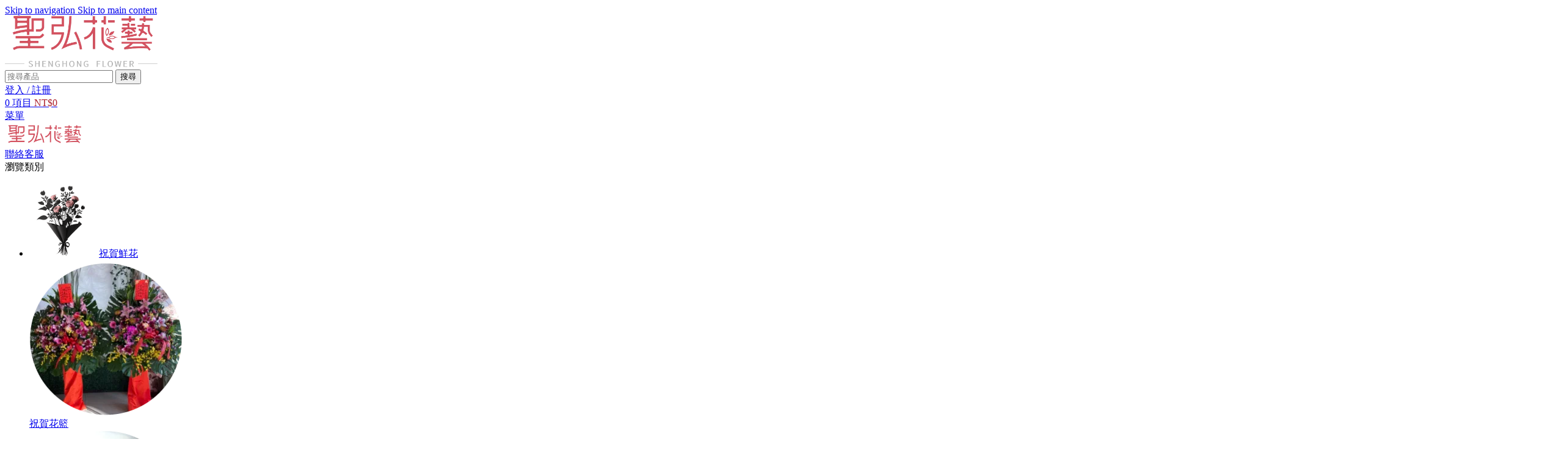

--- FILE ---
content_type: text/html; charset=UTF-8
request_url: https://shenghongflower.com/myaccount/lost-password/
body_size: 42639
content:
<!DOCTYPE html>
<html lang="zh-TW" prefix="og: https://ogp.me/ns#">
<head>
	<meta charset="UTF-8">
	<link rel="profile" href="https://gmpg.org/xfn/11">
	<link rel="pingback" href="https://shenghongflower.com/xmlrpc.php">

				<style>								
					form#stickyelements-form input::-moz-placeholder{
						color: #4F4F4F;
					} 
					form#stickyelements-form input::-ms-input-placeholder{
						color: #4F4F4F					} 
					form#stickyelements-form input::-webkit-input-placeholder{
						color: #4F4F4F					}
					form#stickyelements-form input::placeholder{
						color: #4F4F4F					}
					form#stickyelements-form textarea::placeholder {
						color: #4F4F4F					}
					form#stickyelements-form textarea::-moz-placeholder {
						color: #4F4F4F					}					
			</style>	
			
<!-- Search Engine Optimization by Rank Math PRO - https://rankmath.com/ -->
<title>我的帳號 －聖弘花藝</title>
<meta name="description" content="我的帳號｜全台最專業代客送花服務，不管是祝賀花籃、開幕花籃、喪禮花籃，全台灣各縣市都能立即在當天或指定日期為您送上新鮮花材表達您的心意。"/>
<meta name="robots" content="noindex, follow"/>
<meta property="og:locale" content="zh_TW" />
<meta property="og:type" content="article" />
<meta property="og:title" content="我的帳號 －聖弘花藝" />
<meta property="og:description" content="我的帳號｜全台最專業代客送花服務，不管是祝賀花籃、開幕花籃、喪禮花籃，全台灣各縣市都能立即在當天或指定日期為您送上新鮮花材表達您的心意。" />
<meta property="og:url" content="https://shenghongflower.com/myaccount/" />
<meta property="og:site_name" content="網路花店、開幕花籃、喪禮花籃、高架花籃 代客送花－聖弘花藝" />
<meta property="og:updated_time" content="2025-02-02T03:55:57+08:00" />
<meta property="og:image" content="https://shenghongflower.com/wp-content/uploads/2024/10/shenghongflower-logo-v2.webp" />
<meta property="og:image:secure_url" content="https://shenghongflower.com/wp-content/uploads/2024/10/shenghongflower-logo-v2.webp" />
<meta property="og:image:width" content="730" />
<meta property="og:image:height" content="400" />
<meta property="og:image:alt" content="shenghongflower-logo-v2" />
<meta property="og:image:type" content="image/webp" />
<meta name="twitter:card" content="summary_large_image" />
<meta name="twitter:title" content="我的帳號 －聖弘花藝" />
<meta name="twitter:description" content="我的帳號｜全台最專業代客送花服務，不管是祝賀花籃、開幕花籃、喪禮花籃，全台灣各縣市都能立即在當天或指定日期為您送上新鮮花材表達您的心意。" />
<meta name="twitter:image" content="https://shenghongflower.com/wp-content/uploads/2024/10/shenghongflower-logo-v2.webp" />
<meta name="twitter:label1" content="Time to read" />
<meta name="twitter:data1" content="Less than a minute" />
<!-- /Rank Math WordPress SEO plugin -->

<link rel='dns-prefetch' href='//www.googletagmanager.com' />
<link rel='dns-prefetch' href='//fonts.googleapis.com' />
<link href='https://fonts.gstatic.com' crossorigin rel='preconnect' />
<link rel="alternate" type="application/rss+xml" title="訂閱《網路花店、開幕花籃、喪禮花籃、高架花籃 代客送花－聖弘花藝》&raquo; 資訊提供" href="https://shenghongflower.com/feed/" />
<link rel="alternate" type="application/rss+xml" title="訂閱《網路花店、開幕花籃、喪禮花籃、高架花籃 代客送花－聖弘花藝》&raquo; 留言的資訊提供" href="https://shenghongflower.com/comments/feed/" />
<link rel="alternate" title="oEmbed (JSON)" type="application/json+oembed" href="https://shenghongflower.com/wp-json/oembed/1.0/embed?url=https%3A%2F%2Fshenghongflower.com%2Fmyaccount%2F" />
<link rel="alternate" title="oEmbed (XML)" type="text/xml+oembed" href="https://shenghongflower.com/wp-json/oembed/1.0/embed?url=https%3A%2F%2Fshenghongflower.com%2Fmyaccount%2F&#038;format=xml" />
<style id='wp-img-auto-sizes-contain-inline-css' type='text/css'>
img:is([sizes=auto i],[sizes^="auto," i]){contain-intrinsic-size:3000px 1500px}
/*# sourceURL=wp-img-auto-sizes-contain-inline-css */
</style>
<style id='safe-svg-svg-icon-style-inline-css' type='text/css'>
.safe-svg-cover{text-align:center}.safe-svg-cover .safe-svg-inside{display:inline-block;max-width:100%}.safe-svg-cover svg{fill:currentColor;height:100%;max-height:100%;max-width:100%;width:100%}

/*# sourceURL=https://shenghongflower.com/wp-content/plugins/safe-svg/dist/safe-svg-block-frontend.css */
</style>
<style id='custom-inline-style-inline-css' type='text/css'>

		.custom-price-suffix {
		color: #000;
		font-size:16px;
		padding-left:5px;
            }
        
/*# sourceURL=custom-inline-style-inline-css */
</style>
<link rel='stylesheet' id='select2-css' href='https://shenghongflower.com/wp-content/plugins/woocommerce/assets/css/select2.css?ver=10.4.3' type='text/css' media='all' />
<style id='woocommerce-inline-inline-css' type='text/css'>
.woocommerce form .form-row .required { visibility: visible; }
/*# sourceURL=woocommerce-inline-inline-css */
</style>
<link rel='stylesheet' id='dashicons-css' href='https://shenghongflower.com/wp-includes/css/dashicons.min.css?ver=9f4ec689b9b27d13c158df3cdabcebb5' type='text/css' media='all' />
<link rel='stylesheet' id='jet-menu-public-styles-css' href='https://shenghongflower.com/wp-content/plugins/jet-menu/assets/public/css/public.css?ver=2.4.18' type='text/css' media='all' />
<link rel='stylesheet' id='elementor-icons-css' href='https://shenghongflower.com/wp-content/plugins/elementor/assets/lib/eicons/css/elementor-icons.min.css?ver=5.46.0' type='text/css' media='all' />
<link rel='stylesheet' id='elementor-frontend-css' href='https://shenghongflower.com/wp-content/plugins/elementor/assets/css/frontend.min.css?ver=3.34.2' type='text/css' media='all' />
<link rel='stylesheet' id='elementor-post-6-css' href='https://shenghongflower.com/wp-content/uploads/elementor/css/post-6.css?ver=1769068953' type='text/css' media='all' />
<link rel='stylesheet' id='jet-tabs-frontend-css' href='https://shenghongflower.com/wp-content/plugins/jet-tabs/assets/css/jet-tabs-frontend.css?ver=2.2.13' type='text/css' media='all' />
<link rel='stylesheet' id='swiper-css' href='https://shenghongflower.com/wp-content/plugins/elementor/assets/lib/swiper/v8/css/swiper.min.css?ver=8.4.5' type='text/css' media='all' />
<link rel='stylesheet' id='jet-engine-frontend-css' href='https://shenghongflower.com/wp-content/plugins/jet-engine/assets/css/frontend.css?ver=3.8.2.1' type='text/css' media='all' />
<link rel='stylesheet' id='jet-elements-css' href='https://shenghongflower.com/wp-content/plugins/jet-elements/assets/css/jet-elements.css?ver=2.7.12.3' type='text/css' media='all' />
<link rel='stylesheet' id='jquery-chosen-css' href='https://shenghongflower.com/wp-content/plugins/jet-search/assets/lib/chosen/chosen.min.css?ver=1.8.7' type='text/css' media='all' />
<link rel='stylesheet' id='jet-search-css' href='https://shenghongflower.com/wp-content/plugins/jet-search/assets/css/jet-search.css?ver=3.5.16.1' type='text/css' media='all' />
<link rel='stylesheet' id='mystickyelements-google-fonts-css' href='https://fonts.googleapis.com/css?family=Poppins%3A400%2C500%2C600%2C700&#038;ver=9f4ec689b9b27d13c158df3cdabcebb5' type='text/css' media='all' />
<link rel='stylesheet' id='font-awesome-css-css' href='https://shenghongflower.com/wp-content/plugins/mystickyelements/css/font-awesome.min.css?ver=2.3.4' type='text/css' media='all' />
<link rel='stylesheet' id='mystickyelements-front-css-css' href='https://shenghongflower.com/wp-content/plugins/mystickyelements/css/mystickyelements-front.min.css?ver=2.3.4' type='text/css' media='all' />
<link rel='stylesheet' id='intl-tel-input-css' href='https://shenghongflower.com/wp-content/plugins/mystickyelements/intl-tel-input-src/build/css/intlTelInput.css?ver=2.3.4' type='text/css' media='all' />
<link rel='stylesheet' id='elementor-icons-shared-0-css' href='https://shenghongflower.com/wp-content/plugins/elementor/assets/lib/font-awesome/css/fontawesome.min.css?ver=5.15.3' type='text/css' media='all' />
<link rel='stylesheet' id='elementor-icons-fa-solid-css' href='https://shenghongflower.com/wp-content/plugins/elementor/assets/lib/font-awesome/css/solid.min.css?ver=5.15.3' type='text/css' media='all' />
<link rel='stylesheet' id='elementor-icons-fa-brands-css' href='https://shenghongflower.com/wp-content/plugins/elementor/assets/lib/font-awesome/css/brands.min.css?ver=5.15.3' type='text/css' media='all' />
<link rel='stylesheet' id='elementor-icons-fa-regular-css' href='https://shenghongflower.com/wp-content/plugins/elementor/assets/lib/font-awesome/css/regular.min.css?ver=5.15.3' type='text/css' media='all' />
<link rel='stylesheet' id='wd-style-base-css' href='https://shenghongflower.com/wp-content/themes/woodmart/css/parts/base.min.css?ver=8.3.9' type='text/css' media='all' />
<link rel='stylesheet' id='wd-helpers-wpb-elem-css' href='https://shenghongflower.com/wp-content/themes/woodmart/css/parts/helpers-wpb-elem.min.css?ver=8.3.9' type='text/css' media='all' />
<link rel='stylesheet' id='wd-elementor-base-css' href='https://shenghongflower.com/wp-content/themes/woodmart/css/parts/int-elem-base.min.css?ver=8.3.9' type='text/css' media='all' />
<link rel='stylesheet' id='wd-elementor-pro-base-css' href='https://shenghongflower.com/wp-content/themes/woodmart/css/parts/int-elementor-pro.min.css?ver=8.3.9' type='text/css' media='all' />
<link rel='stylesheet' id='wd-int-wordfence-css' href='https://shenghongflower.com/wp-content/themes/woodmart/css/parts/int-wordfence.min.css?ver=8.3.9' type='text/css' media='all' />
<link rel='stylesheet' id='wd-woocommerce-base-css' href='https://shenghongflower.com/wp-content/themes/woodmart/css/parts/woocommerce-base.min.css?ver=8.3.9' type='text/css' media='all' />
<link rel='stylesheet' id='wd-mod-star-rating-css' href='https://shenghongflower.com/wp-content/themes/woodmart/css/parts/mod-star-rating.min.css?ver=8.3.9' type='text/css' media='all' />
<link rel='stylesheet' id='wd-woocommerce-block-notices-css' href='https://shenghongflower.com/wp-content/themes/woodmart/css/parts/woo-mod-block-notices.min.css?ver=8.3.9' type='text/css' media='all' />
<link rel='stylesheet' id='wd-select2-css' href='https://shenghongflower.com/wp-content/themes/woodmart/css/parts/woo-lib-select2.min.css?ver=8.3.9' type='text/css' media='all' />
<link rel='stylesheet' id='wd-woo-mod-shop-table-css' href='https://shenghongflower.com/wp-content/themes/woodmart/css/parts/woo-mod-shop-table.min.css?ver=8.3.9' type='text/css' media='all' />
<link rel='stylesheet' id='wd-woo-mod-grid-css' href='https://shenghongflower.com/wp-content/themes/woodmart/css/parts/woo-mod-grid.min.css?ver=8.3.9' type='text/css' media='all' />
<link rel='stylesheet' id='wd-woo-opt-free-progress-bar-css' href='https://shenghongflower.com/wp-content/themes/woodmart/css/parts/woo-opt-free-progress-bar.min.css?ver=8.3.9' type='text/css' media='all' />
<link rel='stylesheet' id='wd-woo-mod-progress-bar-css' href='https://shenghongflower.com/wp-content/themes/woodmart/css/parts/woo-mod-progress-bar.min.css?ver=8.3.9' type='text/css' media='all' />
<link rel='stylesheet' id='wd-woo-mod-order-details-css' href='https://shenghongflower.com/wp-content/themes/woodmart/css/parts/woo-mod-order-details.min.css?ver=8.3.9' type='text/css' media='all' />
<link rel='stylesheet' id='wd-woo-mod-login-form-css' href='https://shenghongflower.com/wp-content/themes/woodmart/css/parts/woo-mod-login-form.min.css?ver=8.3.9' type='text/css' media='all' />
<link rel='stylesheet' id='wd-woo-page-login-register-css' href='https://shenghongflower.com/wp-content/themes/woodmart/css/parts/woo-page-login-register.min.css?ver=8.3.9' type='text/css' media='all' />
<link rel='stylesheet' id='wd-woo-page-login-register-predefined-css' href='https://shenghongflower.com/wp-content/themes/woodmart/css/parts/woo-page-login-register-predefined.min.css?ver=8.3.9' type='text/css' media='all' />
<link rel='stylesheet' id='wd-header-base-css' href='https://shenghongflower.com/wp-content/themes/woodmart/css/parts/header-base.min.css?ver=8.3.9' type='text/css' media='all' />
<link rel='stylesheet' id='wd-mod-tools-css' href='https://shenghongflower.com/wp-content/themes/woodmart/css/parts/mod-tools.min.css?ver=8.3.9' type='text/css' media='all' />
<link rel='stylesheet' id='wd-header-search-css' href='https://shenghongflower.com/wp-content/themes/woodmart/css/parts/header-el-search.min.css?ver=8.3.9' type='text/css' media='all' />
<link rel='stylesheet' id='wd-header-search-form-css' href='https://shenghongflower.com/wp-content/themes/woodmart/css/parts/header-el-search-form.min.css?ver=8.3.9' type='text/css' media='all' />
<link rel='stylesheet' id='wd-wd-search-form-css' href='https://shenghongflower.com/wp-content/themes/woodmart/css/parts/wd-search-form.min.css?ver=8.3.9' type='text/css' media='all' />
<link rel='stylesheet' id='wd-wd-search-dropdown-css' href='https://shenghongflower.com/wp-content/themes/woodmart/css/parts/wd-search-dropdown.min.css?ver=8.3.9' type='text/css' media='all' />
<link rel='stylesheet' id='wd-header-my-account-css' href='https://shenghongflower.com/wp-content/themes/woodmart/css/parts/header-el-my-account.min.css?ver=8.3.9' type='text/css' media='all' />
<link rel='stylesheet' id='wd-header-cart-side-css' href='https://shenghongflower.com/wp-content/themes/woodmart/css/parts/header-el-cart-side.min.css?ver=8.3.9' type='text/css' media='all' />
<link rel='stylesheet' id='wd-header-cart-css' href='https://shenghongflower.com/wp-content/themes/woodmart/css/parts/header-el-cart.min.css?ver=8.3.9' type='text/css' media='all' />
<link rel='stylesheet' id='wd-widget-shopping-cart-css' href='https://shenghongflower.com/wp-content/themes/woodmart/css/parts/woo-widget-shopping-cart.min.css?ver=8.3.9' type='text/css' media='all' />
<link rel='stylesheet' id='wd-widget-product-list-css' href='https://shenghongflower.com/wp-content/themes/woodmart/css/parts/woo-widget-product-list.min.css?ver=8.3.9' type='text/css' media='all' />
<link rel='stylesheet' id='wd-header-mobile-nav-dropdown-css' href='https://shenghongflower.com/wp-content/themes/woodmart/css/parts/header-el-mobile-nav-dropdown.min.css?ver=8.3.9' type='text/css' media='all' />
<link rel='stylesheet' id='wd-header-elements-base-css' href='https://shenghongflower.com/wp-content/themes/woodmart/css/parts/header-el-base.min.css?ver=8.3.9' type='text/css' media='all' />
<link rel='stylesheet' id='wd-header-categories-nav-css' href='https://shenghongflower.com/wp-content/themes/woodmart/css/parts/header-el-category-nav.min.css?ver=8.3.9' type='text/css' media='all' />
<link rel='stylesheet' id='wd-mod-nav-vertical-css' href='https://shenghongflower.com/wp-content/themes/woodmart/css/parts/mod-nav-vertical.min.css?ver=8.3.9' type='text/css' media='all' />
<link rel='stylesheet' id='wd-mod-nav-vertical-design-default-css' href='https://shenghongflower.com/wp-content/themes/woodmart/css/parts/mod-nav-vertical-design-default.min.css?ver=8.3.9' type='text/css' media='all' />
<link rel='stylesheet' id='wd-page-title-css' href='https://shenghongflower.com/wp-content/themes/woodmart/css/parts/page-title.min.css?ver=8.3.9' type='text/css' media='all' />
<link rel='stylesheet' id='wd-widget-collapse-css' href='https://shenghongflower.com/wp-content/themes/woodmart/css/parts/opt-widget-collapse.min.css?ver=8.3.9' type='text/css' media='all' />
<link rel='stylesheet' id='wd-footer-base-css' href='https://shenghongflower.com/wp-content/themes/woodmart/css/parts/footer-base.min.css?ver=8.3.9' type='text/css' media='all' />
<link rel='stylesheet' id='wd-list-css' href='https://shenghongflower.com/wp-content/themes/woodmart/css/parts/el-list.min.css?ver=8.3.9' type='text/css' media='all' />
<link rel='stylesheet' id='wd-el-list-css' href='https://shenghongflower.com/wp-content/themes/woodmart/css/parts/el-list-wpb-elem.min.css?ver=8.3.9' type='text/css' media='all' />
<link rel='stylesheet' id='wd-scroll-top-css' href='https://shenghongflower.com/wp-content/themes/woodmart/css/parts/opt-scrolltotop.min.css?ver=8.3.9' type='text/css' media='all' />
<link rel='stylesheet' id='wd-popular-requests-css' href='https://shenghongflower.com/wp-content/themes/woodmart/css/parts/opt-popular-requests.min.css?ver=8.3.9' type='text/css' media='all' />
<link rel='stylesheet' id='wd-header-search-fullscreen-css' href='https://shenghongflower.com/wp-content/themes/woodmart/css/parts/header-el-search-fullscreen-general.min.css?ver=8.3.9' type='text/css' media='all' />
<link rel='stylesheet' id='wd-header-search-fullscreen-2-css' href='https://shenghongflower.com/wp-content/themes/woodmart/css/parts/header-el-search-fullscreen-2.min.css?ver=8.3.9' type='text/css' media='all' />
<link rel='stylesheet' id='wd-wd-search-results-css' href='https://shenghongflower.com/wp-content/themes/woodmart/css/parts/wd-search-results.min.css?ver=8.3.9' type='text/css' media='all' />
<link rel='stylesheet' id='wd-header-my-account-sidebar-css' href='https://shenghongflower.com/wp-content/themes/woodmart/css/parts/header-el-my-account-sidebar.min.css?ver=8.3.9' type='text/css' media='all' />
<link rel='stylesheet' id='wd-header-banner-css' href='https://shenghongflower.com/wp-content/themes/woodmart/css/parts/opt-header-banner.min.css?ver=8.3.9' type='text/css' media='all' />
<link rel='stylesheet' id='wd-bottom-toolbar-css' href='https://shenghongflower.com/wp-content/themes/woodmart/css/parts/opt-bottom-toolbar.min.css?ver=8.3.9' type='text/css' media='all' />
<link rel='stylesheet' id='xts-style-theme_settings_default-css' href='https://shenghongflower.com/wp-content/uploads/2026/01/xts-theme_settings_default-1768851451.css?ver=8.3.9' type='text/css' media='all' />
<link rel='stylesheet' id='xts-google-fonts-css' href='https://fonts.googleapis.com/css?family=Noto+Serif+TC%3A400%2C600%2C500%2C700&#038;display=swap&#038;ver=8.3.9' type='text/css' media='all' />
<link rel='stylesheet' id='elementor-gf-local-roboto-css' href='https://shenghongflower.com/wp-content/uploads/elementor/google-fonts/css/roboto.css?ver=1742406286' type='text/css' media='all' />
<link rel='stylesheet' id='elementor-gf-local-robotoslab-css' href='https://shenghongflower.com/wp-content/uploads/elementor/google-fonts/css/robotoslab.css?ver=1742406286' type='text/css' media='all' />
<script type="text/javascript">
            window._nslDOMReady = (function () {
                const executedCallbacks = new Set();
            
                return function (callback) {
                    /**
                    * Third parties might dispatch DOMContentLoaded events, so we need to ensure that we only run our callback once!
                    */
                    if (executedCallbacks.has(callback)) return;
            
                    const wrappedCallback = function () {
                        if (executedCallbacks.has(callback)) return;
                        executedCallbacks.add(callback);
                        callback();
                    };
            
                    if (document.readyState === "complete" || document.readyState === "interactive") {
                        wrappedCallback();
                    } else {
                        document.addEventListener("DOMContentLoaded", wrappedCallback);
                    }
                };
            })();
        </script><script type="text/javascript" src="https://shenghongflower.com/wp-includes/js/jquery/jquery.min.js?ver=3.7.1" id="jquery-core-js"></script>
<script type="text/javascript" id="jquery-js-after">
/* <![CDATA[ */
                if ('serviceWorker' in navigator) {
                    navigator.serviceWorker.getRegistrations().then(function(registrations) {
                        for(let registration of registrations) {
                            registration.unregister();
                        }
                    });
                }
            
//# sourceURL=jquery-js-after
/* ]]> */
</script>
<script type="text/javascript" src="https://shenghongflower.com/wp-includes/js/imagesloaded.min.js?ver=9f4ec689b9b27d13c158df3cdabcebb5" id="imagesLoaded-js"></script>
<script type="text/javascript" src="https://shenghongflower.com/wp-content/plugins/woocommerce/assets/js/jquery-blockui/jquery.blockUI.min.js?ver=2.7.0-wc.10.4.3" id="wc-jquery-blockui-js" data-wp-strategy="defer"></script>
<script type="text/javascript" id="wc-add-to-cart-js-extra">
/* <![CDATA[ */
var wc_add_to_cart_params = {"ajax_url":"/wp-admin/admin-ajax.php","wc_ajax_url":"/?wc-ajax=%%endpoint%%","i18n_view_cart":"\u67e5\u770b\u8cfc\u7269\u8eca","cart_url":"https://shenghongflower.com/cart/","is_cart":"","cart_redirect_after_add":"no"};
//# sourceURL=wc-add-to-cart-js-extra
/* ]]> */
</script>
<script type="text/javascript" src="https://shenghongflower.com/wp-content/plugins/woocommerce/assets/js/frontend/add-to-cart.min.js?ver=10.4.3" id="wc-add-to-cart-js" defer="defer" data-wp-strategy="defer"></script>
<script type="text/javascript" src="https://shenghongflower.com/wp-content/plugins/woocommerce/assets/js/selectWoo/selectWoo.full.min.js?ver=1.0.9-wc.10.4.3" id="selectWoo-js" defer="defer" data-wp-strategy="defer"></script>
<script type="text/javascript" id="zxcvbn-async-js-extra">
/* <![CDATA[ */
var _zxcvbnSettings = {"src":"https://shenghongflower.com/wp-includes/js/zxcvbn.min.js"};
//# sourceURL=zxcvbn-async-js-extra
/* ]]> */
</script>
<script type="text/javascript" src="https://shenghongflower.com/wp-includes/js/zxcvbn-async.min.js?ver=1.0" id="zxcvbn-async-js"></script>
<script type="text/javascript" src="https://shenghongflower.com/wp-includes/js/dist/hooks.min.js?ver=dd5603f07f9220ed27f1" id="wp-hooks-js"></script>
<script type="text/javascript" src="https://shenghongflower.com/wp-includes/js/dist/i18n.min.js?ver=c26c3dc7bed366793375" id="wp-i18n-js"></script>
<script type="text/javascript" id="wp-i18n-js-after">
/* <![CDATA[ */
wp.i18n.setLocaleData( { 'text direction\u0004ltr': [ 'ltr' ] } );
//# sourceURL=wp-i18n-js-after
/* ]]> */
</script>
<script type="text/javascript" id="password-strength-meter-js-extra">
/* <![CDATA[ */
var pwsL10n = {"unknown":"\u5bc6\u78bc\u5f37\u5ea6\u672a\u77e5","short":"\u975e\u5e38\u4f4e","bad":"\u4f4e","good":"\u4e2d","strong":"\u9ad8","mismatch":"\u4e0d\u76f8\u7b26"};
//# sourceURL=password-strength-meter-js-extra
/* ]]> */
</script>
<script type="text/javascript" id="password-strength-meter-js-translations">
/* <![CDATA[ */
( function( domain, translations ) {
	var localeData = translations.locale_data[ domain ] || translations.locale_data.messages;
	localeData[""].domain = domain;
	wp.i18n.setLocaleData( localeData, domain );
} )( "default", {"translation-revision-date":"2025-12-02 01:02:04+0000","generator":"GlotPress\/4.0.3","domain":"messages","locale_data":{"messages":{"":{"domain":"messages","plural-forms":"nplurals=1; plural=0;","lang":"zh_TW"},"%1$s is deprecated since version %2$s! Use %3$s instead. Please consider writing more inclusive code.":["\u5f9e %2$s \u7248\u958b\u59cb\uff0c%1$s \u5df2\u6dd8\u6c70\u4e0d\u7528\uff0c\u8acb\u6539\u7528 %3$s\u3002\u5efa\u8b70\u64b0\u5beb\u66f4\u5177\u5305\u5bb9\u6027\u7684\u7a0b\u5f0f\u78bc\u3002"]}},"comment":{"reference":"wp-admin\/js\/password-strength-meter.js"}} );
//# sourceURL=password-strength-meter-js-translations
/* ]]> */
</script>
<script type="text/javascript" src="https://shenghongflower.com/wp-admin/js/password-strength-meter.min.js?ver=9f4ec689b9b27d13c158df3cdabcebb5" id="password-strength-meter-js"></script>
<script type="text/javascript" id="wc-password-strength-meter-js-extra">
/* <![CDATA[ */
var wc_password_strength_meter_params = {"min_password_strength":"3","stop_checkout":"","i18n_password_error":"\u8acb\u8f38\u5165\u4e00\u500b\u8907\u96dc\u4e00\u9ede\u7684\u5bc6\u78bc","i18n_password_hint":"\u63d0\u793a: \u5efa\u8b70\u5bc6\u78bc\u61c9\u8a72\u81f3\u5c11\u8981\u6709 12 \u500b\u5b57\u5143\uff0c\u4e26\u5728\u5bc6\u78bc\u4e2d\u540c\u6642\u4f7f\u7528\u5927\u5c0f\u5beb\u5b57\u6bcd\u3001\u6578\u5b57\u53ca \u003Ccode\u003E! \" ? $ % ^ & )\u003C/code\u003E \u7b49\u7279\u6b8a\u7b26\u865f\uff0c\u4fbf\u80fd\u8b93\u5bc6\u78bc\u66f4\u5b89\u5168\u3002"};
//# sourceURL=wc-password-strength-meter-js-extra
/* ]]> */
</script>
<script type="text/javascript" src="https://shenghongflower.com/wp-content/plugins/woocommerce/assets/js/frontend/password-strength-meter.min.js?ver=10.4.3" id="wc-password-strength-meter-js" defer="defer" data-wp-strategy="defer"></script>
<script type="text/javascript" src="https://shenghongflower.com/wp-content/plugins/woocommerce/assets/js/frontend/account-i18n.min.js?ver=10.4.3" id="wc-account-i18n-js" defer="defer" data-wp-strategy="defer"></script>
<script type="text/javascript" src="https://shenghongflower.com/wp-content/plugins/woocommerce/assets/js/js-cookie/js.cookie.min.js?ver=2.1.4-wc.10.4.3" id="wc-js-cookie-js" data-wp-strategy="defer"></script>

<!-- Google tag (gtag.js) snippet added by Site Kit -->
<!-- Google Analytics snippet added by Site Kit -->
<script type="text/javascript" src="https://www.googletagmanager.com/gtag/js?id=GT-T9WLG9ZG" id="google_gtagjs-js" async></script>
<script type="text/javascript" id="google_gtagjs-js-after">
/* <![CDATA[ */
window.dataLayer = window.dataLayer || [];function gtag(){dataLayer.push(arguments);}
gtag("set","linker",{"domains":["shenghongflower.com"]});
gtag("js", new Date());
gtag("set", "developer_id.dZTNiMT", true);
gtag("config", "GT-T9WLG9ZG");
 window._googlesitekit = window._googlesitekit || {}; window._googlesitekit.throttledEvents = []; window._googlesitekit.gtagEvent = (name, data) => { var key = JSON.stringify( { name, data } ); if ( !! window._googlesitekit.throttledEvents[ key ] ) { return; } window._googlesitekit.throttledEvents[ key ] = true; setTimeout( () => { delete window._googlesitekit.throttledEvents[ key ]; }, 5 ); gtag( "event", name, { ...data, event_source: "site-kit" } ); }; 
//# sourceURL=google_gtagjs-js-after
/* ]]> */
</script>
<script type="text/javascript" src="https://shenghongflower.com/wp-content/themes/woodmart/js/libs/device.min.js?ver=8.3.9" id="wd-device-library-js"></script>
<script type="text/javascript" src="https://shenghongflower.com/wp-content/themes/woodmart/js/scripts/global/scrollBar.min.js?ver=8.3.9" id="wd-scrollbar-js"></script>
<link rel="https://api.w.org/" href="https://shenghongflower.com/wp-json/" /><link rel="alternate" title="JSON" type="application/json" href="https://shenghongflower.com/wp-json/wp/v2/pages/10042" /><link rel="EditURI" type="application/rsd+xml" title="RSD" href="https://shenghongflower.com/xmlrpc.php?rsd" />

<link rel='shortlink' href='https://shenghongflower.com/?p=10042' />
<style type="text/css">
                .wd-entry-meta {display:none;}
                .entry-meta-list {display:none;}
                .wd-post-date.wd-style-with-bg {display:none;}
                .blog-design-masonry.has-post-thumbnail .post-date {display:none;}
                .blog-design-masonry.has-post-thumbnail .wd-post-date {display:none;}
            </style><!-- start Simple Custom CSS and JS -->
<style type="text/css">
#tab-description > div > div.aiosrs-rating-wrap{
	display:none;
}</style>
<!-- end Simple Custom CSS and JS -->
<!-- start Simple Custom CSS and JS -->
<style type="text/css">
/*設定跑馬燈速度*/
.wd-marquee{
	--wd-marquee-speed:25s !important;
}</style>
<!-- end Simple Custom CSS and JS -->
<!-- start Simple Custom CSS and JS -->
<style type="text/css">
/*購物車頁面 計算運費字眼顏色調整*/
.cart-totals-inner .shipping-calculator-button{
	color:#000;
}
/*註冊帳號頁面 忘記密碼文字顏色*/
.login-form-footer .lost_password{
	color:#000;
}
/*註冊帳號頁面 忘記密碼文字顏色*/
:root :is(.woocommerce-form-coupon-toggle,.woocommerce-form-login-toggle)>div :is(.showlogin,.showcoupon){
	color:#000 !important;
}</style>
<!-- end Simple Custom CSS and JS -->
<!-- start Simple Custom CSS and JS -->
<style type="text/css">
.custom-variation-buttons {
    display: flex;
    flex-wrap: wrap;
    gap: 10px;
}

.variation-button {
    background-color: #ffffff; /* 未選中狀態為白色 */
    color: #000; /* 文字顏色 */
    border: 1px solid #ccc; /* 灰色邊框 */
    padding: 10px 20px;
    border-radius: 5px;
    cursor: pointer;
    transition: all 0.3s ease;
}

.variation-button:hover {
    background-color: #f8d7da; /* 滑鼠懸停時淡粉色 */
    border-color: #f5c6cb;
}

.variation-button.selected {
    background-color: #f8d7da; /* 選中狀態為淡粉色 */
    color: #000; /* 選中後文字顏色 */
    border-color: #f5c6cb;
}

/* Link */
.value .wd-reset-var a {
    width: 56px;
    display: inline-block !important;
    margin-top: 20px;
    font-size: 16px;
}

/* 手機版樣式 */
@media (max-width: 767px) { /* 針對螢幕寬度小於或等於 767px */
    .value .wd-reset-var a {
        margin-top: 0; /* 移除 margin-top */
    }
}

.sku_wrapper {display:none;}

.wd-price-unit {
	color:#000 !important;
}

/* 在商品目錄頁隱藏單位文字 */
.archive .wd-price-unit {
    display: none;
}

/* 保持單一商品頁顯示單位文字 */
.single-product .wd-price-unit {
    display: inline;
}
</style>
<!-- end Simple Custom CSS and JS -->
<!-- start Simple Custom CSS and JS -->
<style type="text/css">
@media screen and (max-width:476px){
	.banner-btn-wrapper .btn-style-link{
		font-size:16px;
	}	
}
</style>
<!-- end Simple Custom CSS and JS -->
<!-- start Simple Custom CSS and JS -->
<style type="text/css">
.wd-entry-meta{
	display:none;
}</style>
<!-- end Simple Custom CSS and JS -->
<!-- start Simple Custom CSS and JS -->
<style type="text/css">
.wd-accordion.wd-opener-pos-right>.wd-accordion-item>.wd-accordion-title{
	display:none;
}</style>
<!-- end Simple Custom CSS and JS -->
<!-- start Simple Custom CSS and JS -->
<style type="text/css">
.page-title .container>*{
	margin-bottom:25px !important;
}</style>
<!-- end Simple Custom CSS and JS -->
<!-- start Simple Custom CSS and JS -->
<style type="text/css">
.cart-info span.quantity{
	color:#000 !important;
}</style>
<!-- end Simple Custom CSS and JS -->
<!-- start Simple Custom CSS and JS -->
<style type="text/css">
.wd-search-requests ul a{
	color:#000 !important;	
}
.wd-search-requests ul a:hover{
	color:#000 !important;	
}</style>
<!-- end Simple Custom CSS and JS -->
<!-- start Simple Custom CSS and JS -->
<style type="text/css">
/*商品單頁 已售完字眼*/
p.stock.out-of-stock{
	display:none;
}
/*商品archive 已售完字眼*/
.product-label.out-of-stock{
	display:none;
}</style>
<!-- end Simple Custom CSS and JS -->
<!-- start Simple Custom CSS and JS -->
<style type="text/css">
.grecaptcha-badge { visibility: hidden; }
</style>
<!-- end Simple Custom CSS and JS -->
<!-- start Simple Custom CSS and JS -->
<style type="text/css">
/*額外資訊字眼調整*/
.woocommerce-additional-fields>h3{
	margin-top:30px !important;
}
/*運送到不同地址字眼調整*/
.form-style-underlined label{
	margin-top:15px;	
}</style>
<!-- end Simple Custom CSS and JS -->
<!-- start Simple Custom CSS and JS -->
<style type="text/css">
/*搜尋結果欄位寬度、邊距調整*/
.elementor-27932 .elementor-element.elementor-element-f707982 .jet-ajax-search__field{
	width: 700px;
	padding-right: 15px;
	margin-left: -0px;
}
/*搜尋結果 arrow邊距調整*/
.jet-ajax-search__navigation-container, .jet-ajax-search-block .jet-ajax-search__navigation-container{
	margin-right:15px;
}
/*搜尋結果標題垂直致中*/
.jet-ajax-search__item-content-wrapper, .jet-ajax-search-block .jet-ajax-search__item-content-wrapper{
	margin:auto 0;
}
</style>
<!-- end Simple Custom CSS and JS -->
<!-- start Simple Custom CSS and JS -->
<style type="text/css">
.elementor-widget-image img{
	pointer-events: none;
}</style>
<!-- end Simple Custom CSS and JS -->
<!-- start Simple Custom CSS and JS -->
<style type="text/css">
.blog-design-masonry.has-post-thumbnail .post-date{
	display:none;
}</style>
<!-- end Simple Custom CSS and JS -->
<!-- start Simple Custom CSS and JS -->
<style type="text/css">
.blog-design-meta-image.has-post-thumbnail .wd-post-header {
	display:none !important;
}</style>
<!-- end Simple Custom CSS and JS -->
<!-- start Simple Custom CSS and JS -->
<style type="text/css">
/* Post content */
.blog-pagination-pagination .hentry .wd-post-content{
	height:380px;
	
}
/* Read more */
.blog-pagination-pagination .hentry .wd-read-more{
	display:none;
	
}
</style>
<!-- end Simple Custom CSS and JS -->
<!-- start Simple Custom CSS and JS -->
<style type="text/css">
.amount{
	color:#ab1e2b;
}
.summary-inner>.price{
	margin-bottom:30px;	
}</style>
<!-- end Simple Custom CSS and JS -->
<!-- start Simple Custom CSS and JS -->
<style type="text/css">
.woocommerce-product-details__short-description>:last-child{
	margin-top:-20px;
}</style>
<!-- end Simple Custom CSS and JS -->
<!-- start Simple Custom CSS and JS -->
<style type="text/css">
/* Link */
#tab-title-wd_additional_tab a{
	display:inline;
	visibility:visible !important;
}

/* Nav tabs wrapper */
.product-tabs-wrapper .woocommerce-tabs .wd-nav-tabs-wrapper{
	display:inline;
	visibility:visible !important;
}


/* 479px and smaller screen sizes */
@media (max-width:479px){

	/* List */
	.woocommerce-tabs .wd-nav-tabs-wrapper ul{
		display:flex;
		visibility:visible !important;

	}
	
	/* Nav tabs wrapper */
	.product-tabs-wrapper .woocommerce-tabs .wd-nav-tabs-wrapper{
		visibility:visible !important;
		flex-wrap:nowrap;
		display:inline;
		overflow:visible;
	}
	
	/* Link */
	#tab-title-wd_additional_tab a{
		display:inline;
		visibility:visible !important;
		flex-wrap:nowrap;
	}
	
	.tabs-layout-accordion .wd-scroll-content{
		max-height: 400px;
	}
	
	/* Accordion title text */
	#tab-title-description .wd-accordion-title-text{
		display:none;
	}
	
	/* Accordion opener */
	#tab-title-description .wd-accordion-opener{
		display:none;
	}
	
	/* Accordion opener */
	#tab-title-wd_additional_tab .wd-accordion-opener{
		display:none;
	}
	
	.single-product .wd-accordion-content{
		display: block;
		opacity: 1;
	}
	
	/* Accordion title text */
	#tab-title-wd_additional_tab .wd-accordion-title-text{
		display:none;
	}
	
	/* Span Tag */
	#tab-title-wd_additional_tab .wd-nav-link span{
		display:inline;
	}
	
	/* Span Tag */
	#tab-title-description .wd-nav-link span{
		display:flex;
	}
	
}

/* 480px and larger screen sizes */
@media (min-width:480px){

	/* List */
	.woocommerce-tabs .wd-nav-tabs-wrapper ul{
		display:flex;
	}
	
	/* Link */
	#tab-title-wd_additional_tab a{
		display:flex;
	}
	
}

/*商品單頁 手機下單流程邊框關閉*/
@media (max-width:480px){
	.wd-accordion.wd-style-default .wd-accordion-item{
		border-bottom:0px !important;
	}
}
/*商品單頁 手機下單流程間隔調整*/
@media (max-width:480px){
	.wd-accordion-title.wd-opener-pos-right {
		display:none !important;
	}
}
/*下單流程 標題跟內容編劇*/
.elementor-10069 .elementor-element.elementor-element-ed8ad9e{
	margin:0px !important;
}</style>
<!-- end Simple Custom CSS and JS -->
<!-- start Simple Custom CSS and JS -->
<style type="text/css">
.labels-rounded .product-label {
	display:none !important;
}</style>
<!-- end Simple Custom CSS and JS -->
<!-- start Simple Custom CSS and JS -->
<style type="text/css">
.elementor-posts .elementor-post__meta-data{
	display:none;
}</style>
<!-- end Simple Custom CSS and JS -->
<!-- start Simple Custom CSS and JS -->
<style type="text/css">
.wd-offsets-calculated .wd-sub-menu .woodmart-nav-link{
	color:#693f3f;
}
.wd-offsets-calculated .wd-sub-menu .woodmart-nav-link:hover{
	color:#999;
}</style>
<!-- end Simple Custom CSS and JS -->
<!-- start Simple Custom CSS and JS -->
<style type="text/css">
.wd-entry-meta{
	display:none;	
}
.wd-post-author{
	display:none;
}</style>
<!-- end Simple Custom CSS and JS -->
<!-- start Simple Custom CSS and JS -->
<style type="text/css">
/* Link */
.jet-custom-nav .menu-item a{
	justify-content:center;
	
}

/* Link */
.sub-sub-menu .item-label-primary a{
	color:#000000;
	display:inline-block;
	padding-left:25px;
}

/* Link (hover) */
.sub-sub-menu .item-label-primary a:hover{
	color:#6a442f;
	
}

/* Font Icon */
.jet-custom-nav .menu-item i{
	margin-top:3px;
	
}

</style>
<!-- end Simple Custom CSS and JS -->
<!-- start Simple Custom CSS and JS -->
<style type="text/css">
.pageshow{
	font-size:68px;
	color:#FFF;
	padding-left:3px;
}</style>
<!-- end Simple Custom CSS and JS -->
<!-- start Simple Custom CSS and JS -->
<style type="text/css">
.page-title .container>* {
	padding-top:15px;
}</style>
<!-- end Simple Custom CSS and JS -->
<!-- start Simple Custom CSS and JS -->
<style type="text/css">
.page-title .title {
	padding-top:15px;
}</style>
<!-- end Simple Custom CSS and JS -->
<!-- start Simple Custom CSS and JS -->
<style type="text/css">
.woocommerce-product-details__short-description{
	text-align:left;
	font-size:18px;
}
</style>
<!-- end Simple Custom CSS and JS -->
<!-- start Simple Custom CSS and JS -->
<script type="text/javascript">
(function() {
    'use strict';
    
    var UMA_CONFIG = {
        masterUrl: 'https://shenghongit.com',
        siteKey: 'site_v4cwh52wq_mf3lr9wo',
        debug: false,
        autoInject: false, // 改為 false，只使用短碼
        positions: ['custom'] // 只保留 custom 位置
    };
    
    // 智能載入最新版本的 JS
    function loadUniBanner() {
        // 先查詢主控台的版本號
        fetch(UMA_CONFIG.masterUrl + '/wp-admin/admin-ajax.php', {
            method: 'POST',
            headers: {
                'Content-Type': 'application/x-www-form-urlencoded',
            },
            body: 'action=uma_get_version',
            // 加入超時控制
            signal: AbortSignal.timeout(5000)
        })
        .then(response => {
            if (!response.ok) {
                throw new Error('網路回應錯誤: ' + response.status);
            }
            return response.json();
        })
        .then(data => {
            if (data.success && data.data && data.data.version) {
                var version = data.data.version;
                loadBannerScript(version);
            } else {
                console.warn('UMA: 版本資訊格式錯誤，使用降級方案');
                fallbackLoad();
            }
        })
        .catch(error => {
            console.warn('UMA: 版本查詢失敗，使用降級方案', error.message);
            fallbackLoad();
        });
    }

    // 載入橫幅腳本
    function loadBannerScript(version) {
        var script = document.createElement('script');
        script.src = UMA_CONFIG.masterUrl + '/wp-content/plugins/uni-multi-banner/assets/js/banner-injector.js?v=' + version;
        script.onload = function() {
            if (typeof UniMultiBanner !== 'undefined') {
                UniMultiBanner.init(UMA_CONFIG);
            } else {
                console.error('UMA: UniMultiBanner 物件未定義');
            }
        };
        script.onerror = function() {
            console.error('UMA: 無法載入橫幅腳本');
        };
        document.head.appendChild(script);
    }

    // 降級方案：使用時間戳
    function fallbackLoad() {
        var timestamp = new Date().getTime();
        loadBannerScript(timestamp);
    }

    // 頁面載入完成後執行
    if (document.readyState === 'loading') {
        document.addEventListener('DOMContentLoaded', loadUniBanner);
    } else {
        loadUniBanner();
    }
})();</script>
<!-- end Simple Custom CSS and JS -->
<!-- start Simple Custom CSS and JS -->
<script type="text/javascript">
document.addEventListener("DOMContentLoaded", function() {
  var countryField = document.getElementById("billing_country_field");
  if (countryField) {
    countryField.style.display = "none";
  }
});

</script>
<!-- end Simple Custom CSS and JS -->
<!-- start Simple Custom CSS and JS -->
<script type="text/javascript">
document.addEventListener("DOMContentLoaded", function() {
    // 指定要套用樣式的URL
    const applyStyleToUrls = [
        "https://shenghongflower.com/product-category/funeral-elevatedflower/","https://shenghongflower.com/product-category/orchids-series/funeral-orchids/","https://shenghongflower.com/product-category/funeral/","https://shenghongflower.com/product-category/funeral-elevatedflower/","https://shenghongflower.com/product-category/funeral-funeral/","https://shenghongflower.com/product-category/farewell-flower-basket/","https://shenghongflower.com/product-category/funeral-goods/","https://shenghongflower.com/product-category/funeral-goods/lotus-flower/","https://shenghongflower.com/product-category/funeral-goods/golden-tower/","https://shenghongflower.com/product-category/funeral-goods/can-tower/","https://shenghongflower.com/product-category/funeral-goods/drink-tower/","https://shenghongflower.com/product-category/funeral-goods/paper-tie/","https://shenghongflower.com/product-category/funeral-goods/paper-tie/delicate-paper/","https://shenghongflower.com/product-category/funeral-goods/paper-tie/delicate-paper/delicate-paper-house/","https://shenghongflower.com/product-category/funeral-goods/paper-tie/delicate-paper/delicate-paper-car/","https://shenghongflower.com/product-category/funeral-goods/paper-tie/delicate-paper/delicate-paper-clothes/","https://shenghongflower.com/product-category/funeral-goods/paper-tie/paper-house/","https://shenghongflower.com/product-category/funeral-goods/paper-tie/paper-house/paper-home/","https://shenghongflower.com/product-category/funeral-goods/paper-tie/paper-house/paper-shop/","https://shenghongflower.com/product-category/funeral-goods/paper-tie/paper-transport/","https://shenghongflower.com/product-category/funeral-goods/paper-tie/paper-transport/paper-car/","https://shenghongflower.com/product-category/funeral-goods/paper-tie/paper-transport/paper-morto/","https://shenghongflower.com/product-category/funeral-goods/paper-tie/paper-transport/paper-bicycle/","https://shenghongflower.com/product-category/funeral-goods/paper-tie/paper-transport/paper-other-transport/","https://shenghongflower.com/product-category/funeral-goods/paper-tie/paper-custom/","https://shenghongflower.com/product-category/funeral-goods/paper-tie/paper-3c/","https://shenghongflower.com/product-category/funeral-goods/paper-tie/paper-3c/paper-phone/","https://shenghongflower.com/product-category/funeral-goods/paper-tie/paper-3c/paper-game/","https://shenghongflower.com/product-category/funeral-goods/paper-tie/paper-3c/paper-household/","https://shenghongflower.com/product-category/funeral-goods/paper-tie/paper-3c/paper-other-electricity/","https://shenghongflower.com/product-category/funeral-goods/paper-tie/paper-daily/","https://shenghongflower.com/product-category/funeral-goods/paper-tie/paper-daily/paper-food/","https://shenghongflower.com/product-category/funeral-goods/paper-tie/paper-women/","https://shenghongflower.com/product-category/funeral-goods/paper-tie/paper-man/","https://shenghongflower.com/product-category/funeral-goods/paper-tie/paper-sports/","https://shenghongflower.com/product-category/funeral-goods/paper-tie/paper-sports/paper-sport/","https://shenghongflower.com/product-category/funeral-goods/paper-tie/paper-sports/paper-musical/","https://shenghongflower.com/product-category/funeral-goods/paper-tie/paper-sports/paper-chess/","https://shenghongflower.com/product-category/funeral-goods/paper-tie/paper-petgoods/","https://shenghongflower.com/product-category/funeral-goods/paper-tie/paper-petgoods/paper-pet-food/","https://shenghongflower.com/product-category/funeral-goods/paper-tie/paper-petgoods/paper-pet-house/","https://shenghongflower.com/product-category/funeral-goods/paper-tie/paper-petgoods/paper-pet/","https://shenghongflower.com/product-category/funeral-goods/paper-tie/paper-firearms/","https://shenghongflower.com/product-category/funeral-goods/paper-tie/paper-gold/","https://shenghongflower.com/product-category/funeral-goods/paper-tie/paper-child/","https://shenghongflower.com/product-category/funeral-goods/paper-tie/paper-purdue/","https://shenghongflower.com/product-category/funeral-goods/rice-pillar/","https://shenghongflower.com/product-category/funeral-goods/rice-tower/","https://shenghongflower.com/product-category/funeral-goods/spiritual-lion/","https://shenghongflower.com/product-category/funeral-goods/funeral-lantern/","https://shenghongflower.com/product-category/roman-column/","https://shenghongflower.com/product-category/catholicism/","https://shenghongflower.com/product-category/christianity/","https://shenghongflower.com/product-category/festival/0404/","https://shenghongflower.com/product-category/festival/qingming/",
    ];

    // 獲取當前頁面的URL
    const currentUrl = window.location.href;

    // 檢查當前頁面的URL是否在列表中
    if (applyStyleToUrls.includes(currentUrl)) {
        // 找到所有指定的元素
        const elements = document.querySelectorAll('.page-title.page-title-default.title-size-small.title-design-centered.color-scheme-light.with-back-btn.title-shop');

        // 對每個元素應用濾鏡效果
        elements.forEach(function(element) {
            element.style.filter = "grayscale(100%)";
        });
    }
});
</script>
<!-- end Simple Custom CSS and JS -->
<!-- start Simple Custom CSS and JS -->
<!-- Google Tag Manager -->
<script>(function(w,d,s,l,i){w[l]=w[l]||[];w[l].push({'gtm.start':
new Date().getTime(),event:'gtm.js'});var f=d.getElementsByTagName(s)[0],
j=d.createElement(s),dl=l!='dataLayer'?'&l='+l:'';j.async=true;j.src=
'https://www.googletagmanager.com/gtm.js?id='+i+dl;f.parentNode.insertBefore(j,f);
})(window,document,'script','dataLayer','GTM-WSNKDVFL');</script>
<!-- End Google Tag Manager --><!-- end Simple Custom CSS and JS -->
<meta name="generator" content="Site Kit by Google 1.170.0" /><!-- Schema optimized by Schema Pro --><script type="application/ld+json">{"@context":"https://schema.org","@type":"Article","mainEntityOfPage":{"@type":"WebPage","@id":"https://shenghongflower.com/myaccount/"},"headline":"我的帳號","image":{"@type":"ImageObject","url":"https://shenghongflower.com/wp-content/uploads/2024/10/shenghongflower-logo-v2.webp","width":730,"height":400},"datePublished":"2022-12-20T06:45:31+0000","dateModified":"2025-02-02T03:55:57+0000","author":{"@type":"organization","name":"聖弘花藝","url":"https://shenghongflower.com"},"publisher":{"@type":"Organization","name":"網路花店、開幕花籃、喪禮花籃、高架花籃 代客送花－聖弘花藝","logo":{"@type":"ImageObject","url":"https://shenghongflower.com/wp-content/uploads/2024/10/shenghongflower-logo-v2-110x60.webp"}},"description":null}</script><!-- / Schema optimized by Schema Pro --><!-- sitelink-search-box Schema optimized by Schema Pro --><script type="application/ld+json">{"@context":"https:\/\/schema.org","@type":"WebSite","name":"\u7db2\u8def\u82b1\u5e97\u3001\u958b\u5e55\u82b1\u7c43\u3001\u55aa\u79ae\u82b1\u7c43\u3001\u9ad8\u67b6\u82b1\u7c43 \u4ee3\u5ba2\u9001\u82b1\uff0d\u8056\u5f18\u82b1\u85dd","url":"https:\/\/shenghongflower.com","potentialAction":[{"@type":"SearchAction","target":"https:\/\/shenghongflower.com\/?s={search_term_string}","query-input":"required name=search_term_string"}]}</script><!-- / sitelink-search-box Schema optimized by Schema Pro --><!-- breadcrumb Schema optimized by Schema Pro --><script type="application/ld+json">{"@context":"https:\/\/schema.org","@type":"BreadcrumbList","itemListElement":[{"@type":"ListItem","position":1,"item":{"@id":"https:\/\/shenghongflower.com\/","name":"Home"}},{"@type":"ListItem","position":2,"item":{"@id":"https:\/\/shenghongflower.com\/myaccount\/","name":"\u6211\u7684\u5e33\u865f"}}]}</script><!-- / breadcrumb Schema optimized by Schema Pro --><meta name="theme-color" content="rgb(255,195,195)">					<meta name="viewport" content="width=device-width, initial-scale=1.0, maximum-scale=1.0, user-scalable=no">
										<noscript><style>.woocommerce-product-gallery{ opacity: 1 !important; }</style></noscript>
	<meta name="generator" content="Elementor 3.34.2; features: additional_custom_breakpoints; settings: css_print_method-external, google_font-enabled, font_display-auto">
			<style>
				.e-con.e-parent:nth-of-type(n+4):not(.e-lazyloaded):not(.e-no-lazyload),
				.e-con.e-parent:nth-of-type(n+4):not(.e-lazyloaded):not(.e-no-lazyload) * {
					background-image: none !important;
				}
				@media screen and (max-height: 1024px) {
					.e-con.e-parent:nth-of-type(n+3):not(.e-lazyloaded):not(.e-no-lazyload),
					.e-con.e-parent:nth-of-type(n+3):not(.e-lazyloaded):not(.e-no-lazyload) * {
						background-image: none !important;
					}
				}
				@media screen and (max-height: 640px) {
					.e-con.e-parent:nth-of-type(n+2):not(.e-lazyloaded):not(.e-no-lazyload),
					.e-con.e-parent:nth-of-type(n+2):not(.e-lazyloaded):not(.e-no-lazyload) * {
						background-image: none !important;
					}
				}
			</style>
						<style id="wpsp-style-frontend"></style>
			<link rel="icon" href="https://shenghongflower.com/wp-content/uploads/2024/11/shf-1732298842.webp" sizes="32x32" />
<link rel="icon" href="https://shenghongflower.com/wp-content/uploads/2024/11/shf-1732298842.webp" sizes="192x192" />
<link rel="apple-touch-icon" href="https://shenghongflower.com/wp-content/uploads/2024/11/shf-1732298842.webp" />
<meta name="msapplication-TileImage" content="https://shenghongflower.com/wp-content/uploads/2024/11/shf-1732298842.webp" />
<style type="text/css">div.nsl-container[data-align="left"] {
    text-align: left;
}

div.nsl-container[data-align="center"] {
    text-align: center;
}

div.nsl-container[data-align="right"] {
    text-align: right;
}


div.nsl-container div.nsl-container-buttons a[data-plugin="nsl"] {
    text-decoration: none;
    box-shadow: none;
    border: 0;
}

div.nsl-container .nsl-container-buttons {
    display: flex;
    padding: 5px 0;
}

div.nsl-container.nsl-container-block .nsl-container-buttons {
    display: inline-grid;
    grid-template-columns: minmax(145px, auto);
}

div.nsl-container-block-fullwidth .nsl-container-buttons {
    flex-flow: column;
    align-items: center;
}

div.nsl-container-block-fullwidth .nsl-container-buttons a,
div.nsl-container-block .nsl-container-buttons a {
    flex: 1 1 auto;
    display: block;
    margin: 5px 0;
    width: 100%;
}

div.nsl-container-inline {
    margin: -5px;
    text-align: left;
}

div.nsl-container-inline .nsl-container-buttons {
    justify-content: center;
    flex-wrap: wrap;
}

div.nsl-container-inline .nsl-container-buttons a {
    margin: 5px;
    display: inline-block;
}

div.nsl-container-grid .nsl-container-buttons {
    flex-flow: row;
    align-items: center;
    flex-wrap: wrap;
}

div.nsl-container-grid .nsl-container-buttons a {
    flex: 1 1 auto;
    display: block;
    margin: 5px;
    max-width: 280px;
    width: 100%;
}

@media only screen and (min-width: 650px) {
    div.nsl-container-grid .nsl-container-buttons a {
        width: auto;
    }
}

div.nsl-container .nsl-button {
    cursor: pointer;
    vertical-align: top;
    border-radius: 4px;
}

div.nsl-container .nsl-button-default {
    color: #fff;
    display: flex;
}

div.nsl-container .nsl-button-icon {
    display: inline-block;
}

div.nsl-container .nsl-button-svg-container {
    flex: 0 0 auto;
    padding: 8px;
    display: flex;
    align-items: center;
}

div.nsl-container svg {
    height: 24px;
    width: 24px;
    vertical-align: top;
}

div.nsl-container .nsl-button-default div.nsl-button-label-container {
    margin: 0 24px 0 12px;
    padding: 10px 0;
    font-family: Helvetica, Arial, sans-serif;
    font-size: 16px;
    line-height: 20px;
    letter-spacing: .25px;
    overflow: hidden;
    text-align: center;
    text-overflow: clip;
    white-space: nowrap;
    flex: 1 1 auto;
    -webkit-font-smoothing: antialiased;
    -moz-osx-font-smoothing: grayscale;
    text-transform: none;
    display: inline-block;
}

div.nsl-container .nsl-button-google[data-skin="light"] {
    box-shadow: inset 0 0 0 1px #747775;
    color: #1f1f1f;
}

div.nsl-container .nsl-button-google[data-skin="dark"] {
    box-shadow: inset 0 0 0 1px #8E918F;
    color: #E3E3E3;
}

div.nsl-container .nsl-button-google[data-skin="neutral"] {
    color: #1F1F1F;
}

div.nsl-container .nsl-button-google div.nsl-button-label-container {
    font-family: "Roboto Medium", Roboto, Helvetica, Arial, sans-serif;
}

div.nsl-container .nsl-button-apple .nsl-button-svg-container {
    padding: 0 6px;
}

div.nsl-container .nsl-button-apple .nsl-button-svg-container svg {
    height: 40px;
    width: auto;
}

div.nsl-container .nsl-button-apple[data-skin="light"] {
    color: #000;
    box-shadow: 0 0 0 1px #000;
}

div.nsl-container .nsl-button-facebook[data-skin="white"] {
    color: #000;
    box-shadow: inset 0 0 0 1px #000;
}

div.nsl-container .nsl-button-facebook[data-skin="light"] {
    color: #1877F2;
    box-shadow: inset 0 0 0 1px #1877F2;
}

div.nsl-container .nsl-button-spotify[data-skin="white"] {
    color: #191414;
    box-shadow: inset 0 0 0 1px #191414;
}

div.nsl-container .nsl-button-apple div.nsl-button-label-container {
    font-size: 17px;
    font-family: -apple-system, BlinkMacSystemFont, "Segoe UI", Roboto, Helvetica, Arial, sans-serif, "Apple Color Emoji", "Segoe UI Emoji", "Segoe UI Symbol";
}

div.nsl-container .nsl-button-slack div.nsl-button-label-container {
    font-size: 17px;
    font-family: -apple-system, BlinkMacSystemFont, "Segoe UI", Roboto, Helvetica, Arial, sans-serif, "Apple Color Emoji", "Segoe UI Emoji", "Segoe UI Symbol";
}

div.nsl-container .nsl-button-slack[data-skin="light"] {
    color: #000000;
    box-shadow: inset 0 0 0 1px #DDDDDD;
}

div.nsl-container .nsl-button-tiktok[data-skin="light"] {
    color: #161823;
    box-shadow: 0 0 0 1px rgba(22, 24, 35, 0.12);
}


div.nsl-container .nsl-button-kakao {
    color: rgba(0, 0, 0, 0.85);
}

.nsl-clear {
    clear: both;
}

.nsl-container {
    clear: both;
}

.nsl-disabled-provider .nsl-button {
    filter: grayscale(1);
    opacity: 0.8;
}

/*Button align start*/

div.nsl-container-inline[data-align="left"] .nsl-container-buttons {
    justify-content: flex-start;
}

div.nsl-container-inline[data-align="center"] .nsl-container-buttons {
    justify-content: center;
}

div.nsl-container-inline[data-align="right"] .nsl-container-buttons {
    justify-content: flex-end;
}


div.nsl-container-grid[data-align="left"] .nsl-container-buttons {
    justify-content: flex-start;
}

div.nsl-container-grid[data-align="center"] .nsl-container-buttons {
    justify-content: center;
}

div.nsl-container-grid[data-align="right"] .nsl-container-buttons {
    justify-content: flex-end;
}

div.nsl-container-grid[data-align="space-around"] .nsl-container-buttons {
    justify-content: space-around;
}

div.nsl-container-grid[data-align="space-between"] .nsl-container-buttons {
    justify-content: space-between;
}

/* Button align end*/

/* Redirect */

#nsl-redirect-overlay {
    display: flex;
    flex-direction: column;
    justify-content: center;
    align-items: center;
    position: fixed;
    z-index: 1000000;
    left: 0;
    top: 0;
    width: 100%;
    height: 100%;
    backdrop-filter: blur(1px);
    background-color: RGBA(0, 0, 0, .32);;
}

#nsl-redirect-overlay-container {
    display: flex;
    flex-direction: column;
    justify-content: center;
    align-items: center;
    background-color: white;
    padding: 30px;
    border-radius: 10px;
}

#nsl-redirect-overlay-spinner {
    content: '';
    display: block;
    margin: 20px;
    border: 9px solid RGBA(0, 0, 0, .6);
    border-top: 9px solid #fff;
    border-radius: 50%;
    box-shadow: inset 0 0 0 1px RGBA(0, 0, 0, .6), 0 0 0 1px RGBA(0, 0, 0, .6);
    width: 40px;
    height: 40px;
    animation: nsl-loader-spin 2s linear infinite;
}

@keyframes nsl-loader-spin {
    0% {
        transform: rotate(0deg)
    }
    to {
        transform: rotate(360deg)
    }
}

#nsl-redirect-overlay-title {
    font-family: -apple-system, BlinkMacSystemFont, "Segoe UI", Roboto, Oxygen-Sans, Ubuntu, Cantarell, "Helvetica Neue", sans-serif;
    font-size: 18px;
    font-weight: bold;
    color: #3C434A;
}

#nsl-redirect-overlay-text {
    font-family: -apple-system, BlinkMacSystemFont, "Segoe UI", Roboto, Oxygen-Sans, Ubuntu, Cantarell, "Helvetica Neue", sans-serif;
    text-align: center;
    font-size: 14px;
    color: #3C434A;
}

/* Redirect END*/</style><style type="text/css">/* Notice fallback */
#nsl-notices-fallback {
    position: fixed;
    right: 10px;
    top: 10px;
    z-index: 10000;
}

.admin-bar #nsl-notices-fallback {
    top: 42px;
}

#nsl-notices-fallback > div {
    position: relative;
    background: #fff;
    border-left: 4px solid #fff;
    box-shadow: 0 1px 1px 0 rgba(0, 0, 0, .1);
    margin: 5px 15px 2px;
    padding: 1px 20px;
}

#nsl-notices-fallback > div.error {
    display: block;
    border-left-color: #dc3232;
}

#nsl-notices-fallback > div.updated {
    display: block;
    border-left-color: #46b450;
}

#nsl-notices-fallback p {
    margin: .5em 0;
    padding: 2px;
}

#nsl-notices-fallback > div:after {
    position: absolute;
    right: 5px;
    top: 5px;
    content: '\00d7';
    display: block;
    height: 16px;
    width: 16px;
    line-height: 16px;
    text-align: center;
    font-size: 20px;
    cursor: pointer;
}</style><style>
		
		</style>			<style id="wd-style-header_529562-css" data-type="wd-style-header_529562">
				:root{
	--wd-top-bar-h: .00001px;
	--wd-top-bar-sm-h: .00001px;
	--wd-top-bar-sticky-h: .00001px;
	--wd-top-bar-brd-w: .00001px;

	--wd-header-general-h: 110px;
	--wd-header-general-sm-h: 60px;
	--wd-header-general-sticky-h: 110px;
	--wd-header-general-brd-w: .00001px;

	--wd-header-bottom-h: 50px;
	--wd-header-bottom-sm-h: .00001px;
	--wd-header-bottom-sticky-h: 50px;
	--wd-header-bottom-brd-w: .00001px;

	--wd-header-clone-h: .00001px;

	--wd-header-brd-w: calc(var(--wd-top-bar-brd-w) + var(--wd-header-general-brd-w) + var(--wd-header-bottom-brd-w));
	--wd-header-h: calc(var(--wd-top-bar-h) + var(--wd-header-general-h) + var(--wd-header-bottom-h) + var(--wd-header-brd-w));
	--wd-header-sticky-h: calc(var(--wd-top-bar-sticky-h) + var(--wd-header-general-sticky-h) + var(--wd-header-bottom-sticky-h) + var(--wd-header-clone-h) + var(--wd-header-brd-w));
	--wd-header-sm-h: calc(var(--wd-top-bar-sm-h) + var(--wd-header-general-sm-h) + var(--wd-header-bottom-sm-h) + var(--wd-header-brd-w));
}


.whb-sticked .whb-general-header .wd-dropdown:not(.sub-sub-menu) {
	margin-top: 34px;
}

.whb-sticked .whb-general-header .wd-dropdown:not(.sub-sub-menu):after {
	height: 45px;
}




.whb-header-bottom .wd-dropdown {
	margin-top: 4px;
}

.whb-header-bottom .wd-dropdown:after {
	height: 15px;
}

.whb-sticked .whb-header-bottom .wd-dropdown:not(.sub-sub-menu) {
	margin-top: 4px;
}

.whb-sticked .whb-header-bottom .wd-dropdown:not(.sub-sub-menu):after {
	height: 15px;
}


		
.whb-top-bar {
	background-color: rgba(242, 220, 221, 1);
}

.whb-gjdkp9fo4xjyal4xw8e2 form.searchform {
	--wd-form-height: 42px;
}
.whb-gjdkp9fo4xjyal4xw8e2.wd-search-form.wd-header-search-form .searchform {
	--wd-form-brd-color: rgba(255, 195, 195, 1);
	--wd-form-brd-color-focus: rgba(255, 195, 195, 1);
}.whb-general-header-inner {  }			</style>
			<noscript><style id="rocket-lazyload-nojs-css">.rll-youtube-player, [data-lazy-src]{display:none !important;}</style></noscript></head>

<body class="wp-singular page-template-default page page-id-10042 wp-theme-woodmart theme-woodmart woocommerce-account woocommerce-page woocommerce-lost-password woocommerce-no-js wp-schema-pro-2.10.5 wrapper-full-width  categories-accordion-on header-banner-enabled woodmart-ajax-shop-on sticky-toolbar-on jet-mega-menu-location elementor-default elementor-kit-6 elementor-page elementor-page-10042">
			<script type="text/javascript" id="wd-flicker-fix">// Flicker fix.</script><!-- start Simple Custom CSS and JS -->
<!-- Google Tag Manager (noscript) -->
<noscript><iframe src="https://www.googletagmanager.com/ns.html?id=GTM-WSNKDVFL"
height="0" width="0" style="display:none;visibility:hidden"></iframe></noscript>
<!-- End Google Tag Manager (noscript) -->
<!-- end Simple Custom CSS and JS -->
		<div class="wd-skip-links">
								<a href="#menu-%e9%9b%bb%e8%85%a6%e7%89%88%e4%b8%bb%e9%81%b8%e5%96%ae" class="wd-skip-navigation btn">
						Skip to navigation					</a>
								<a href="#main-content" class="wd-skip-content btn">
				Skip to main content			</a>
		</div>
			
	
	<div class="wd-page-wrapper website-wrapper">
									<header class="whb-header whb-header_529562 whb-sticky-shadow whb-scroll-stick whb-sticky-real">
					<div class="whb-main-header">
	
<div class="whb-row whb-general-header whb-sticky-row whb-without-bg whb-without-border whb-color-dark whb-flex-flex-middle">
	<div class="container">
		<div class="whb-flex-row whb-general-header-inner">
			<div class="whb-column whb-col-left whb-column8 whb-visible-lg">
	<div class="site-logo whb-zho4q0oy989b0dgm1wmz">
	<a href="https://shenghongflower.com/" class="wd-logo wd-main-logo" rel="home" aria-label="網站標誌">
		<img src="https://shenghongflower.com/wp-content/uploads/2024/08/shf-1724149727.webp" alt="網路花店、開幕花籃、喪禮花籃、高架花籃 代客送花－聖弘花藝" style="max-width: 250px;" loading="lazy" />	</a>
	</div>
</div>
<div class="whb-column whb-col-center whb-column9 whb-visible-lg whb-empty-column">
	</div>
<div class="whb-column whb-col-right whb-column10 whb-visible-lg">
	<div class="wd-search-form  wd-header-search-form wd-display-full-screen-2 whb-gjdkp9fo4xjyal4xw8e2">

<form role="search" method="get" class="searchform  wd-style-with-bg" action="https://shenghongflower.com/"  autocomplete="off">
	<input type="text" class="s" placeholder="搜尋產品" value="" name="s" aria-label="搜索" title="搜尋產品" required/>
	<input type="hidden" name="post_type" value="product">

	<span tabindex="0" aria-label="清除搜尋" class="wd-clear-search wd-role-btn wd-hide"></span>

	
	<button type="submit" class="searchsubmit">
		<span>
			搜尋		</span>
			</button>
</form>


</div>
<div class="wd-header-my-account wd-tools-element wd-event-hover wd-design-1 wd-account-style-text login-side-opener whb-g8wwwjd00t47vm5sdbla">
			<a href="https://shenghongflower.com/my-account/" title="我的帳戶">
			
				<span class="wd-tools-icon">
									</span>
				<span class="wd-tools-text">
				登入 / 註冊			</span>

					</a>

			</div>

<div class="wd-header-cart wd-tools-element wd-design-4 cart-widget-opener whb-wuxqjzzoophihrrirots">
	<a href="https://shenghongflower.com/cart/" title="購物車">
		
			<span class="wd-tools-icon">
															<span class="wd-cart-number wd-tools-count">0 <span>項目</span></span>
									</span>
			<span class="wd-tools-text">
				
										<span class="wd-cart-subtotal"><span class="woocommerce-Price-amount amount"><bdi><span class="woocommerce-Price-currencySymbol">&#78;&#84;&#36;</span>0</bdi></span></span>
					</span>

			</a>
	</div>
</div>
<div class="whb-column whb-mobile-left whb-column_mobile2 whb-hidden-lg">
	<div class="wd-tools-element wd-header-mobile-nav wd-style-text wd-design-1 whb-bzsfvy4irdgki8uavwcl">
	<a href="#" rel="nofollow" aria-label="打開手機菜單">
		
		<span class="wd-tools-icon">
					</span>

		<span class="wd-tools-text">菜單</span>

			</a>
</div></div>
<div class="whb-column whb-mobile-center whb-column_mobile3 whb-hidden-lg">
	<div class="site-logo whb-2g4nsfb44ztr6i1xc61g">
	<a href="https://shenghongflower.com/" class="wd-logo wd-main-logo" rel="home" aria-label="網站標誌">
		<img src="https://shenghongflower.com/wp-content/uploads/2024/08/shf-1724149904.webp" alt="網路花店、開幕花籃、喪禮花籃、高架花籃 代客送花－聖弘花藝" style="max-width: 130px;" loading="lazy" />	</a>
	</div>
</div>
<div class="whb-column whb-mobile-right whb-column_mobile4 whb-hidden-lg">
	<div class="wd-header-html wd-entry-content whb-md8r2m7s1wcpmjol6a16">
				<link rel="stylesheet" id="elementor-post-13135-css" href="https://shenghongflower.com/wp-content/uploads/elementor/css/post-13135.css?ver=1769068953" type="text/css" media="all">
					<div data-elementor-type="wp-post" data-elementor-id="13135" class="elementor elementor-13135" data-elementor-post-type="cms_block">
						<section class="wd-negative-gap elementor-section elementor-top-section elementor-element elementor-element-cabf6f7 elementor-hidden-desktop elementor-hidden-tablet elementor-section-boxed elementor-section-height-default elementor-section-height-default" data-id="cabf6f7" data-element_type="section" data-settings="{&quot;jet_parallax_layout_list&quot;:[]}">
						<div class="elementor-container elementor-column-gap-default">
					<div class="elementor-column elementor-col-100 elementor-top-column elementor-element elementor-element-6042a42" data-id="6042a42" data-element_type="column">
			<div class="elementor-widget-wrap elementor-element-populated">
						<div class="elementor-element elementor-element-e8c164e elementor-align-center elementor-widget__width-auto elementor-widget elementor-widget-button" data-id="e8c164e" data-element_type="widget" data-widget_type="button.default">
				<div class="elementor-widget-container">
									<div class="elementor-button-wrapper">
					<a class="elementor-button elementor-button-link elementor-size-xs" href="https://line.me/R/ti/p/@sh003" target="_blank" rel="nofollow" id="mobile_top_line_button">
						<span class="elementor-button-content-wrapper">
						<span class="elementor-button-icon">
				<i aria-hidden="true" class="fab fa-line"></i>			</span>
									<span class="elementor-button-text">聯絡客服</span>
					</span>
					</a>
				</div>
								</div>
				</div>
					</div>
		</div>
					</div>
		</section>
				</div>
		</div>
</div>
		</div>
	</div>
</div>

<div class="whb-row whb-header-bottom whb-sticky-row whb-without-bg whb-without-border whb-color-dark whb-hidden-mobile whb-flex-flex-middle">
	<div class="container">
		<div class="whb-flex-row whb-header-bottom-inner">
			<div class="whb-column whb-col-left whb-column11 whb-visible-lg">
	
<div class="wd-header-cats wd-style-1 wd-event-hover whb-w3bnhmtoevjtjkehuw82" role="navigation" aria-label="標題類別導航">
	<span class="menu-opener color-scheme-light">
					<span class="menu-opener-icon"></span>
		
		<span class="menu-open-label">
			瀏覽類別		</span>
	</span>
	<div class="wd-dropdown wd-dropdown-cats">
		<ul id="menu-%e9%9b%bb%e8%85%a6%e7%89%88%e4%b8%bb%e9%a1%8c%e9%81%b8%e5%96%ae" class="menu wd-nav wd-nav-vertical wd-dis-act wd-design-default"><li id="menu-item-19574" class="menu-item menu-item-type-custom menu-item-object-custom menu-item-19574 item-level-0 menu-mega-dropdown wd-event-hover menu-item-has-children dropdown-with-height" style="--wd-dropdown-height: 500px;"><a href="#" class="woodmart-nav-link"><img width="114" height="120" src="https://shenghongflower.com/wp-content/uploads/2023/05/鮮花用途icon.png" class="wd-nav-img" alt="祝賀鮮花" loading="lazy" decoding="async" /><span class="nav-link-text">祝賀鮮花</span></a>
<div class="wd-dropdown-menu wd-dropdown wd-design-full-width color-scheme-dark">

<div class="container wd-entry-content">
			<link rel="stylesheet" id="elementor-post-19514-css" href="https://shenghongflower.com/wp-content/uploads/elementor/css/post-19514.css?ver=1769068953" type="text/css" media="all">
					<div data-elementor-type="wp-post" data-elementor-id="19514" class="elementor elementor-19514" data-elementor-post-type="cms_block">
						<section class="elementor-section elementor-top-section elementor-element elementor-element-948f512 elementor-section-boxed elementor-section-height-default elementor-section-height-default" data-id="948f512" data-element_type="section" data-settings="{&quot;jet_parallax_layout_list&quot;:[]}">
						<div class="elementor-container elementor-column-gap-narrow">
					<div class="elementor-column elementor-col-20 elementor-top-column elementor-element elementor-element-b672c48" data-id="b672c48" data-element_type="column">
			<div class="elementor-widget-wrap elementor-element-populated">
						<div class="elementor-element elementor-element-33dbe84 elementor-widget elementor-widget-image" data-id="33dbe84" data-element_type="widget" data-widget_type="image.default">
				<div class="elementor-widget-container">
																<a href="https://shenghongflower.com/product-category/congratulation-flower-basket">
							<img width="250" height="250" src="https://shenghongflower.com/wp-content/uploads/2023/05/icon_祝賀鮮花.webp" class="attachment-full size-full wp-image-19523" alt="icon 祝賀鮮花" />								</a>
															</div>
				</div>
				<div class="elementor-element elementor-element-ff15880 elementor-widget elementor-widget-heading" data-id="ff15880" data-element_type="widget" data-widget_type="heading.default">
				<div class="elementor-widget-container">
					<div class="elementor-heading-title elementor-size-default"><a href="https://shenghongflower.com/product-category/congratulation/">祝賀花籃</a></div>				</div>
				</div>
					</div>
		</div>
				<div class="elementor-column elementor-col-20 elementor-top-column elementor-element elementor-element-9010fc7" data-id="9010fc7" data-element_type="column">
			<div class="elementor-widget-wrap elementor-element-populated">
						<div class="elementor-element elementor-element-d17d2cb elementor-widget elementor-widget-image" data-id="d17d2cb" data-element_type="widget" data-widget_type="image.default">
				<div class="elementor-widget-container">
																<a href="https://shenghongflower.com/product-category/opening-raised-basket/">
							<img width="250" height="250" src="https://shenghongflower.com/wp-content/uploads/2023/05/icon_開幕花籃.webp" class="attachment-full size-full wp-image-19518" alt="icon 開幕花籃" />								</a>
															</div>
				</div>
				<div class="elementor-element elementor-element-957ddb5 elementor-widget elementor-widget-heading" data-id="957ddb5" data-element_type="widget" data-widget_type="heading.default">
				<div class="elementor-widget-container">
					<div class="elementor-heading-title elementor-size-default"><a href="https://shenghongflower.com/product-category/opening-raised-basket/">開幕花籃</a></div>				</div>
				</div>
					</div>
		</div>
				<div class="elementor-column elementor-col-20 elementor-top-column elementor-element elementor-element-bff43e7" data-id="bff43e7" data-element_type="column">
			<div class="elementor-widget-wrap elementor-element-populated">
						<div class="elementor-element elementor-element-4791971 elementor-widget elementor-widget-image" data-id="4791971" data-element_type="widget" data-widget_type="image.default">
				<div class="elementor-widget-container">
																<a href="https://shenghongflower.com/product-category/promotion-flower/">
							<img width="120" height="121" src="https://shenghongflower.com/wp-content/uploads/2023/05/icon_升遷花籃.webp" class="attachment-full size-full wp-image-23263" alt="icon 升遷花籃" />								</a>
															</div>
				</div>
				<div class="elementor-element elementor-element-f540b4b elementor-widget elementor-widget-heading" data-id="f540b4b" data-element_type="widget" data-widget_type="heading.default">
				<div class="elementor-widget-container">
					<div class="elementor-heading-title elementor-size-default"><a href="https://shenghongflower.com/product-category/promotion-flower/">升遷花籃</a></div>				</div>
				</div>
					</div>
		</div>
				<div class="elementor-column elementor-col-20 elementor-top-column elementor-element elementor-element-1b7d247" data-id="1b7d247" data-element_type="column">
			<div class="elementor-widget-wrap elementor-element-populated">
						<div class="elementor-element elementor-element-8991446 elementor-widget elementor-widget-image" data-id="8991446" data-element_type="widget" data-widget_type="image.default">
				<div class="elementor-widget-container">
																<a href="https://shenghongflower.com/product-category/gods-flowerbasket/">
							<img width="250" height="250" src="https://shenghongflower.com/wp-content/uploads/2023/05/icon_祝壽花籃.webp" class="attachment-full size-full wp-image-19521" alt="icon 祝壽花籃" />								</a>
															</div>
				</div>
				<div class="elementor-element elementor-element-ac8cd18 elementor-widget elementor-widget-heading" data-id="ac8cd18" data-element_type="widget" data-widget_type="heading.default">
				<div class="elementor-widget-container">
					<div class="elementor-heading-title elementor-size-default"><a href="https://shenghongflower.com/product-category/gods-flowerbasket/">祝壽花籃</a></div>				</div>
				</div>
					</div>
		</div>
				<div class="elementor-column elementor-col-20 elementor-top-column elementor-element elementor-element-fd226e3" data-id="fd226e3" data-element_type="column">
			<div class="elementor-widget-wrap">
							</div>
		</div>
					</div>
		</section>
				<section class="elementor-section elementor-top-section elementor-element elementor-element-5b8fc07 elementor-section-boxed elementor-section-height-default elementor-section-height-default" data-id="5b8fc07" data-element_type="section" data-settings="{&quot;jet_parallax_layout_list&quot;:[]}">
						<div class="elementor-container elementor-column-gap-narrow">
					<div class="elementor-column elementor-col-20 elementor-top-column elementor-element elementor-element-430c8c6" data-id="430c8c6" data-element_type="column">
			<div class="elementor-widget-wrap elementor-element-populated">
						<div class="elementor-element elementor-element-ab77d73 elementor-widget elementor-widget-image" data-id="ab77d73" data-element_type="widget" data-widget_type="image.default">
				<div class="elementor-widget-container">
																<a href="https://shenghongflower.com/product-category/qiaoqian/">
							<img width="121" height="121" src="https://shenghongflower.com/wp-content/uploads/2023/05/icon_喬遷花籃.webp" class="attachment-full size-full wp-image-23266" alt="icon 喬遷花籃" />								</a>
															</div>
				</div>
				<div class="elementor-element elementor-element-35e4ffc elementor-widget elementor-widget-heading" data-id="35e4ffc" data-element_type="widget" data-widget_type="heading.default">
				<div class="elementor-widget-container">
					<div class="elementor-heading-title elementor-size-default"><a href="https://shenghongflower.com/product-category/qiaoqian/">喬遷花籃</a></div>				</div>
				</div>
					</div>
		</div>
				<div class="elementor-column elementor-col-20 elementor-top-column elementor-element elementor-element-7b3d318" data-id="7b3d318" data-element_type="column">
			<div class="elementor-widget-wrap elementor-element-populated">
						<div class="elementor-element elementor-element-934821e elementor-widget elementor-widget-image" data-id="934821e" data-element_type="widget" data-widget_type="image.default">
				<div class="elementor-widget-container">
																<a href="https://shenghongflower.com/product-category/graduate/">
							<img width="121" height="121" src="https://shenghongflower.com/wp-content/uploads/2023/05/icon_畢業花籃.webp" class="attachment-full size-full wp-image-23267" alt="icon 畢業花籃" />								</a>
															</div>
				</div>
				<div class="elementor-element elementor-element-237b942 elementor-widget elementor-widget-heading" data-id="237b942" data-element_type="widget" data-widget_type="heading.default">
				<div class="elementor-widget-container">
					<div class="elementor-heading-title elementor-size-default"><a href="https://shenghongflower.com/product-category/graduate/">畢業花籃</a></div>				</div>
				</div>
					</div>
		</div>
				<div class="elementor-column elementor-col-20 elementor-top-column elementor-element elementor-element-3475e5a" data-id="3475e5a" data-element_type="column">
			<div class="elementor-widget-wrap elementor-element-populated">
						<div class="elementor-element elementor-element-6991f3e elementor-widget elementor-widget-image" data-id="6991f3e" data-element_type="widget" data-widget_type="image.default">
				<div class="elementor-widget-container">
																<a href="https://shenghongflower.com/product-category/wedding/">
							<img width="250" height="250" src="https://shenghongflower.com/wp-content/uploads/2023/05/icon_婚慶鮮花.webp" class="attachment-full size-full wp-image-19519" alt="icon 婚慶鮮花" />								</a>
															</div>
				</div>
				<div class="elementor-element elementor-element-4f5cd1b elementor-widget elementor-widget-heading" data-id="4f5cd1b" data-element_type="widget" data-widget_type="heading.default">
				<div class="elementor-widget-container">
					<div class="elementor-heading-title elementor-size-default"><a href="https://shenghongflower.com/product-category/wedding/">婚禮花籃</a></div>				</div>
				</div>
					</div>
		</div>
				<div class="elementor-column elementor-col-20 elementor-top-column elementor-element elementor-element-ba22152" data-id="ba22152" data-element_type="column">
			<div class="elementor-widget-wrap elementor-element-populated">
						<div class="elementor-element elementor-element-4cbe70e elementor-widget elementor-widget-image" data-id="4cbe70e" data-element_type="widget" data-widget_type="image.default">
				<div class="elementor-widget-container">
																<a href="https://shenghongflower.com/product-category/concert/">
							<img width="120" height="121" src="https://shenghongflower.com/wp-content/uploads/2023/05/icon_演唱會花籃.webp" class="attachment-full size-full wp-image-23269" alt="icon 演唱會花籃" />								</a>
															</div>
				</div>
				<div class="elementor-element elementor-element-00e1a47 elementor-widget elementor-widget-heading" data-id="00e1a47" data-element_type="widget" data-widget_type="heading.default">
				<div class="elementor-widget-container">
					<div class="elementor-heading-title elementor-size-default"><a href="https://shenghongflower.com/product-category/concert/">演唱會花籃</a></div>				</div>
				</div>
					</div>
		</div>
				<div class="elementor-column elementor-col-20 elementor-top-column elementor-element elementor-element-f7b980f" data-id="f7b980f" data-element_type="column">
			<div class="elementor-widget-wrap">
							</div>
		</div>
					</div>
		</section>
				</div>
		
</div>

</div>
</li>
<li id="menu-item-19575" class="menu-item menu-item-type-custom menu-item-object-custom menu-item-19575 item-level-0 menu-mega-dropdown wd-event-hover menu-item-has-children dropdown-with-height" style="--wd-dropdown-height: 500px;"><a href="#" class="woodmart-nav-link"><img width="200" height="200" src="https://shenghongflower.com/wp-content/uploads/2023/05/愛情專區icon.png" class="wd-nav-img" alt="喪用鮮花" loading="lazy" decoding="async" /><span class="nav-link-text">喪用鮮花</span></a>
<div class="wd-dropdown-menu wd-dropdown wd-design-full-width color-scheme-dark">

<div class="container wd-entry-content">
			<link rel="stylesheet" id="elementor-post-19526-css" href="https://shenghongflower.com/wp-content/uploads/elementor/css/post-19526.css?ver=1769068953" type="text/css" media="all">
					<div data-elementor-type="wp-post" data-elementor-id="19526" class="elementor elementor-19526" data-elementor-post-type="cms_block">
						<section class="elementor-section elementor-top-section elementor-element elementor-element-96e1369 elementor-section-boxed elementor-section-height-default elementor-section-height-default" data-id="96e1369" data-element_type="section" data-settings="{&quot;jet_parallax_layout_list&quot;:[]}">
						<div class="elementor-container elementor-column-gap-narrow">
					<div class="elementor-column elementor-col-20 elementor-top-column elementor-element elementor-element-49302cb" data-id="49302cb" data-element_type="column">
			<div class="elementor-widget-wrap elementor-element-populated">
						<div class="elementor-element elementor-element-5628c00 elementor-widget elementor-widget-image" data-id="5628c00" data-element_type="widget" data-widget_type="image.default">
				<div class="elementor-widget-container">
																<a href="https://shenghongflower.com/product-category/funeral-flower-basket">
							<img width="120" height="121" src="https://shenghongflower.com/wp-content/uploads/2023/05/icon_喪禮花籃.webp" class="attachment-full size-full wp-image-23278" alt="icon 喪禮花籃" />								</a>
															</div>
				</div>
				<div class="elementor-element elementor-element-50226eb elementor-widget elementor-widget-heading" data-id="50226eb" data-element_type="widget" data-widget_type="heading.default">
				<div class="elementor-widget-container">
					<div class="elementor-heading-title elementor-size-default"><a href="https://shenghongflower.com/product-category/funeral/">喪禮花籃</a></div>				</div>
				</div>
					</div>
		</div>
				<div class="elementor-column elementor-col-20 elementor-top-column elementor-element elementor-element-14febd6" data-id="14febd6" data-element_type="column">
			<div class="elementor-widget-wrap elementor-element-populated">
						<div class="elementor-element elementor-element-2188696 elementor-widget elementor-widget-image" data-id="2188696" data-element_type="widget" data-widget_type="image.default">
				<div class="elementor-widget-container">
																<a href="https://shenghongflower.com/product-category/funeral-flower-basket">
							<img width="120" height="121" src="https://shenghongflower.com/wp-content/uploads/2023/05/icon_喪用花籃.webp" class="attachment-full size-full wp-image-23279" alt="icon 喪用花籃" />								</a>
															</div>
				</div>
				<div class="elementor-element elementor-element-6704330 elementor-widget elementor-widget-heading" data-id="6704330" data-element_type="widget" data-widget_type="heading.default">
				<div class="elementor-widget-container">
					<div class="elementor-heading-title elementor-size-default"><a href="https://shenghongflower.com/product-category/funeral/">喪用花籃</a></div>				</div>
				</div>
					</div>
		</div>
				<div class="elementor-column elementor-col-20 elementor-top-column elementor-element elementor-element-0e8c369" data-id="0e8c369" data-element_type="column">
			<div class="elementor-widget-wrap elementor-element-populated">
						<div class="elementor-element elementor-element-b129774 elementor-widget elementor-widget-image" data-id="b129774" data-element_type="widget" data-widget_type="image.default">
				<div class="elementor-widget-container">
																<a href="https://shenghongflower.com/product-category/funeral-funeral/">
							<img width="120" height="121" src="https://shenghongflower.com/wp-content/uploads/2023/05/icon_喪事花籃.webp" class="attachment-full size-full wp-image-23280" alt="icon 喪事花籃" />								</a>
															</div>
				</div>
				<div class="elementor-element elementor-element-644e014 elementor-widget elementor-widget-heading" data-id="644e014" data-element_type="widget" data-widget_type="heading.default">
				<div class="elementor-widget-container">
					<div class="elementor-heading-title elementor-size-default"><a href="https://shenghongflower.com/product-category/funeral-funeral/">喪事花籃</a></div>				</div>
				</div>
					</div>
		</div>
				<div class="elementor-column elementor-col-20 elementor-top-column elementor-element elementor-element-f676128" data-id="f676128" data-element_type="column">
			<div class="elementor-widget-wrap elementor-element-populated">
						<div class="elementor-element elementor-element-768f2bc elementor-widget elementor-widget-image" data-id="768f2bc" data-element_type="widget" data-widget_type="image.default">
				<div class="elementor-widget-container">
																<a href="https://shenghongflower.com/product-category/funeral-elevatedflower/">
							<img width="121" height="121" src="https://shenghongflower.com/wp-content/uploads/2023/05/icon_悼念花籃.webp" class="attachment-full size-full wp-image-23281" alt="icon 悼念花籃" />								</a>
															</div>
				</div>
				<div class="elementor-element elementor-element-a9d1465 elementor-widget elementor-widget-heading" data-id="a9d1465" data-element_type="widget" data-widget_type="heading.default">
				<div class="elementor-widget-container">
					<div class="elementor-heading-title elementor-size-default"><a href="https://shenghongflower.com/product-category/funeral-elevatedflower/">悼念花籃</a></div>				</div>
				</div>
					</div>
		</div>
				<div class="elementor-column elementor-col-20 elementor-top-column elementor-element elementor-element-be7218a" data-id="be7218a" data-element_type="column">
			<div class="elementor-widget-wrap">
							</div>
		</div>
					</div>
		</section>
				<section class="elementor-section elementor-top-section elementor-element elementor-element-a9fae9a elementor-section-boxed elementor-section-height-default elementor-section-height-default" data-id="a9fae9a" data-element_type="section" data-settings="{&quot;jet_parallax_layout_list&quot;:[]}">
						<div class="elementor-container elementor-column-gap-narrow">
					<div class="elementor-column elementor-col-20 elementor-top-column elementor-element elementor-element-6878b00" data-id="6878b00" data-element_type="column">
			<div class="elementor-widget-wrap elementor-element-populated">
						<div class="elementor-element elementor-element-e3bfdc4 elementor-widget elementor-widget-image" data-id="e3bfdc4" data-element_type="widget" data-widget_type="image.default">
				<div class="elementor-widget-container">
																<a href="https://shenghongflower.com/product-category/farewell-flower-basket/">
							<img width="121" height="121" src="https://shenghongflower.com/wp-content/uploads/2023/05/icon_哀悼花籃.webp" class="attachment-full size-full wp-image-23282" alt="icon 哀悼花籃" />								</a>
															</div>
				</div>
				<div class="elementor-element elementor-element-769a869 elementor-widget elementor-widget-heading" data-id="769a869" data-element_type="widget" data-widget_type="heading.default">
				<div class="elementor-widget-container">
					<div class="elementor-heading-title elementor-size-default"><a href="https://shenghongflower.com/product-category/farewell-flower-basket/">哀悼花籃</a></div>				</div>
				</div>
					</div>
		</div>
				<div class="elementor-column elementor-col-20 elementor-top-column elementor-element elementor-element-7651353" data-id="7651353" data-element_type="column">
			<div class="elementor-widget-wrap elementor-element-populated">
						<div class="elementor-element elementor-element-44b5d60 elementor-widget elementor-widget-image" data-id="44b5d60" data-element_type="widget" data-widget_type="image.default">
				<div class="elementor-widget-container">
																<a href="https://shenghongflower.com/product-category/orchids-series/funeral-orchids/">
							<img width="200" height="200" src="https://shenghongflower.com/wp-content/uploads/2023/05/shf-1723374225.webp" class="attachment-full size-full wp-image-29927" alt="喪禮蘭花icon" />								</a>
															</div>
				</div>
				<div class="elementor-element elementor-element-7fb7901 elementor-widget elementor-widget-heading" data-id="7fb7901" data-element_type="widget" data-widget_type="heading.default">
				<div class="elementor-widget-container">
					<div class="elementor-heading-title elementor-size-default"><a href="https://shenghongflower.com/product-category/orchids-series/funeral-orchids/">喪禮蘭花</a></div>				</div>
				</div>
					</div>
		</div>
				<div class="elementor-column elementor-col-20 elementor-top-column elementor-element elementor-element-c0bf998" data-id="c0bf998" data-element_type="column">
			<div class="elementor-widget-wrap elementor-element-populated">
						<div class="elementor-element elementor-element-823144a elementor-widget elementor-widget-image" data-id="823144a" data-element_type="widget" data-widget_type="image.default">
				<div class="elementor-widget-container">
																<a href="https://shenghongflower.com/product-category/farewell-flower-basket/">
							<img width="120" height="121" src="https://shenghongflower.com/wp-content/uploads/2023/05/icon_告別式花籃.webp" class="attachment-full size-full wp-image-23284" alt="icon 告別式花籃" />								</a>
															</div>
				</div>
				<div class="elementor-element elementor-element-5038d0f elementor-widget elementor-widget-heading" data-id="5038d0f" data-element_type="widget" data-widget_type="heading.default">
				<div class="elementor-widget-container">
					<div class="elementor-heading-title elementor-size-default"><a href="https://shenghongflower.com/product-category/farewell-flower-basket/">告別式花籃</a></div>				</div>
				</div>
					</div>
		</div>
				<div class="elementor-column elementor-col-20 elementor-top-column elementor-element elementor-element-49f69aa" data-id="49f69aa" data-element_type="column">
			<div class="elementor-widget-wrap">
							</div>
		</div>
				<div class="elementor-column elementor-col-20 elementor-top-column elementor-element elementor-element-72d5ffb" data-id="72d5ffb" data-element_type="column">
			<div class="elementor-widget-wrap">
							</div>
		</div>
					</div>
		</section>
				</div>
		
</div>

</div>
</li>
<li id="menu-item-56165" class="menu-item menu-item-type-taxonomy menu-item-object-product_cat menu-item-56165 item-level-0 menu-simple-dropdown wd-event-hover" ><a href="https://shenghongflower.com/product-category/artistic-flower-basket/" class="woodmart-nav-link"><img width="512" height="512" src="https://shenghongflower.com/wp-content/uploads/2025/12/藝術花籃icon.webp" class="wd-nav-img" alt="祝賀藝術花籃" loading="lazy" decoding="async" srcset="https://shenghongflower.com/wp-content/uploads/2025/12/藝術花籃icon.webp 512w, https://shenghongflower.com/wp-content/uploads/2025/12/藝術花籃icon-80x80.webp 80w, https://shenghongflower.com/wp-content/uploads/2025/12/藝術花籃icon-200x200.webp 200w" sizes="auto, (max-width: 512px) 100vw, 512px" /><span class="nav-link-text">祝賀藝術花籃</span></a></li>
<li id="menu-item-19576" class="menu-item menu-item-type-custom menu-item-object-custom menu-item-19576 item-level-0 menu-mega-dropdown wd-event-hover menu-item-has-children dropdown-with-height" style="--wd-dropdown-height: 500px;"><a href="#" class="woodmart-nav-link"><img width="200" height="200" src="https://shenghongflower.com/wp-content/uploads/2023/05/鮮花花材.webp" class="wd-nav-img" alt="蘭花系列" loading="lazy" decoding="async" /><span class="nav-link-text">蘭花系列</span></a>
<div class="wd-dropdown-menu wd-dropdown wd-design-full-width color-scheme-dark">

<div class="container wd-entry-content">
			<link rel="stylesheet" id="elementor-post-19532-css" href="https://shenghongflower.com/wp-content/uploads/elementor/css/post-19532.css?ver=1769068953" type="text/css" media="all">
					<div data-elementor-type="wp-post" data-elementor-id="19532" class="elementor elementor-19532" data-elementor-post-type="cms_block">
						<section class="elementor-section elementor-top-section elementor-element elementor-element-93cb8ed elementor-section-boxed elementor-section-height-default elementor-section-height-default" data-id="93cb8ed" data-element_type="section" data-settings="{&quot;jet_parallax_layout_list&quot;:[]}">
						<div class="elementor-container elementor-column-gap-narrow">
					<div class="elementor-column elementor-col-20 elementor-top-column elementor-element elementor-element-d278fbf" data-id="d278fbf" data-element_type="column">
			<div class="elementor-widget-wrap elementor-element-populated">
						<div class="elementor-element elementor-element-75948c6 elementor-widget elementor-widget-image" data-id="75948c6" data-element_type="widget" data-widget_type="image.default">
				<div class="elementor-widget-container">
																<a href="https://shenghongflower.com/product-category/orchids-series/orchids-of-congratulations/">
							<img width="960" height="960" src="https://shenghongflower.com/wp-content/uploads/2023/05/shf-1723374581.webp" class="attachment-full size-full wp-image-29930" alt="祝賀蘭花icon" srcset="https://shenghongflower.com/wp-content/uploads/2023/05/shf-1723374581.webp 960w, https://shenghongflower.com/wp-content/uploads/2023/05/shf-1723374581-600x600.webp 600w" sizes="(max-width: 960px) 100vw, 960px" />								</a>
															</div>
				</div>
				<div class="elementor-element elementor-element-d5f74ee elementor-widget elementor-widget-heading" data-id="d5f74ee" data-element_type="widget" data-widget_type="heading.default">
				<div class="elementor-widget-container">
					<div class="elementor-heading-title elementor-size-default"><a href="https://shenghongflower.com/product-category/orchids-series/orchids-of-congratulations/">祝賀蘭花</a></div>				</div>
				</div>
					</div>
		</div>
				<div class="elementor-column elementor-col-20 elementor-top-column elementor-element elementor-element-88e8ea5" data-id="88e8ea5" data-element_type="column">
			<div class="elementor-widget-wrap elementor-element-populated">
						<div class="elementor-element elementor-element-ca70032 elementor-widget elementor-widget-image" data-id="ca70032" data-element_type="widget" data-widget_type="image.default">
				<div class="elementor-widget-container">
																<a href="https://shenghongflower.com/product-category/orchids-series/opening-orchids/">
							<img width="600" height="600" src="https://shenghongflower.com/wp-content/uploads/2023/05/開幕蘭花icon.webp" class="attachment-full size-full wp-image-33728" alt="開幕蘭花icon" srcset="https://shenghongflower.com/wp-content/uploads/2023/05/開幕蘭花icon.webp 600w, https://shenghongflower.com/wp-content/uploads/2023/05/開幕蘭花icon-200x200.webp 200w" sizes="(max-width: 600px) 100vw, 600px" />								</a>
															</div>
				</div>
				<div class="elementor-element elementor-element-a13c39c elementor-widget elementor-widget-heading" data-id="a13c39c" data-element_type="widget" data-widget_type="heading.default">
				<div class="elementor-widget-container">
					<div class="elementor-heading-title elementor-size-default"><a href="https://shenghongflower.com/product-category/orchids-series/opening-orchids/">開幕蘭花</a></div>				</div>
				</div>
					</div>
		</div>
				<div class="elementor-column elementor-col-20 elementor-top-column elementor-element elementor-element-c722295" data-id="c722295" data-element_type="column">
			<div class="elementor-widget-wrap elementor-element-populated">
						<div class="elementor-element elementor-element-454bb3c elementor-widget elementor-widget-image" data-id="454bb3c" data-element_type="widget" data-widget_type="image.default">
				<div class="elementor-widget-container">
																<a href="https://shenghongflower.com/product-category/orchids-series/funeral-orchids/">
							<img width="200" height="200" src="https://shenghongflower.com/wp-content/uploads/2023/05/shf-1723374225.webp" class="attachment-full size-full wp-image-29927" alt="喪禮蘭花icon" />								</a>
															</div>
				</div>
				<div class="elementor-element elementor-element-ca695e6 elementor-widget elementor-widget-heading" data-id="ca695e6" data-element_type="widget" data-widget_type="heading.default">
				<div class="elementor-widget-container">
					<div class="elementor-heading-title elementor-size-default"><a href="https://shenghongflower.com/product-category/orchids-series/funeral-orchids/">喪禮蘭花</a></div>				</div>
				</div>
					</div>
		</div>
				<div class="elementor-column elementor-col-20 elementor-top-column elementor-element elementor-element-f616192" data-id="f616192" data-element_type="column">
			<div class="elementor-widget-wrap">
							</div>
		</div>
				<div class="elementor-column elementor-col-20 elementor-top-column elementor-element elementor-element-780e809" data-id="780e809" data-element_type="column">
			<div class="elementor-widget-wrap">
							</div>
		</div>
					</div>
		</section>
				</div>
		
</div>

</div>
</li>
<li id="menu-item-19577" class="menu-item menu-item-type-custom menu-item-object-custom menu-item-19577 item-level-0 menu-mega-dropdown wd-event-hover menu-item-has-children dropdown-with-height" style="--wd-dropdown-height: 500px;"><a href="#" class="woodmart-nav-link"><span class="wd-nav-icon fa fa-fas fa-feather"></span><span class="nav-link-text">永生花/乾燥花</span></a>
<div class="wd-dropdown-menu wd-dropdown wd-design-full-width color-scheme-dark">

<div class="container wd-entry-content">
			<link rel="stylesheet" id="elementor-post-19534-css" href="https://shenghongflower.com/wp-content/uploads/elementor/css/post-19534.css?ver=1769068953" type="text/css" media="all">
					<div data-elementor-type="wp-post" data-elementor-id="19534" class="elementor elementor-19534" data-elementor-post-type="cms_block">
						<section class="elementor-section elementor-top-section elementor-element elementor-element-403f6f9 elementor-section-boxed elementor-section-height-default elementor-section-height-default" data-id="403f6f9" data-element_type="section" data-settings="{&quot;background_background&quot;:&quot;classic&quot;,&quot;jet_parallax_layout_list&quot;:[]}">
						<div class="elementor-container elementor-column-gap-narrow">
					<div class="elementor-column elementor-col-20 elementor-top-column elementor-element elementor-element-d8ec499" data-id="d8ec499" data-element_type="column">
			<div class="elementor-widget-wrap elementor-element-populated">
						<div class="elementor-element elementor-element-8f9c702 elementor-widget elementor-widget-image" data-id="8f9c702" data-element_type="widget" data-widget_type="image.default">
				<div class="elementor-widget-container">
																<a href="https://shenghongflower.com/product-category/classification/preserved/">
							<img src="https://shenghongflower.com/wp-content/uploads/elementor/thumbs/icon_永生花束-q5uqwt9il1i5mhft1t7jkqlbizng1ysp2egh9dj9cw.webp" title="icon 永生花束.webp" alt="icon 永生花束.webp" loading="lazy" />								</a>
															</div>
				</div>
				<div class="elementor-element elementor-element-7625b64 elementor-widget elementor-widget-heading" data-id="7625b64" data-element_type="widget" data-widget_type="heading.default">
				<div class="elementor-widget-container">
					<div class="elementor-heading-title elementor-size-default"><a href="https://shenghongflower.com/product-category/classification/preserved/">永生花束</a></div>				</div>
				</div>
					</div>
		</div>
				<div class="elementor-column elementor-col-20 elementor-top-column elementor-element elementor-element-6d9f992" data-id="6d9f992" data-element_type="column">
			<div class="elementor-widget-wrap elementor-element-populated">
						<div class="elementor-element elementor-element-bb7abd4 elementor-widget elementor-widget-image" data-id="bb7abd4" data-element_type="widget" data-widget_type="image.default">
				<div class="elementor-widget-container">
																<a href="https://shenghongflower.com/product-category/classification/preserved/">
							<img src="https://shenghongflower.com/wp-content/uploads/elementor/thumbs/icon_永生瓶花-1-q5uqwt9il1i5mhft1t7jkqlbizng1ysp2egh9dj9cw.webp" title="icon 永生瓶花 1.webp" alt="icon 永生瓶花 1.webp" loading="lazy" />								</a>
															</div>
				</div>
				<div class="elementor-element elementor-element-1ab0299 elementor-widget elementor-widget-heading" data-id="1ab0299" data-element_type="widget" data-widget_type="heading.default">
				<div class="elementor-widget-container">
					<div class="elementor-heading-title elementor-size-default"><a href="https://shenghongflower.com/product-category/classification/preserved/">永生瓶花</a></div>				</div>
				</div>
					</div>
		</div>
				<div class="elementor-column elementor-col-20 elementor-top-column elementor-element elementor-element-d98936f" data-id="d98936f" data-element_type="column">
			<div class="elementor-widget-wrap elementor-element-populated">
						<div class="elementor-element elementor-element-a0f7fcc elementor-widget elementor-widget-image" data-id="a0f7fcc" data-element_type="widget" data-widget_type="image.default">
				<div class="elementor-widget-container">
															<img src="https://shenghongflower.com/wp-content/uploads/elementor/thumbs/icon_永生花盒-q5uqwt9il1i5mhft1t7jkqlbizng1ysp2egh9dj9cw.webp" title="icon 永生花盒.webp" alt="icon 永生花盒.webp" loading="lazy" />															</div>
				</div>
				<div class="elementor-element elementor-element-892751e elementor-widget elementor-widget-heading" data-id="892751e" data-element_type="widget" data-widget_type="heading.default">
				<div class="elementor-widget-container">
					<div class="elementor-heading-title elementor-size-default">永生花盒</div>				</div>
				</div>
					</div>
		</div>
				<div class="elementor-column elementor-col-20 elementor-top-column elementor-element elementor-element-c4ea0dd" data-id="c4ea0dd" data-element_type="column">
			<div class="elementor-widget-wrap">
							</div>
		</div>
				<div class="elementor-column elementor-col-20 elementor-top-column elementor-element elementor-element-f520137" data-id="f520137" data-element_type="column">
			<div class="elementor-widget-wrap">
							</div>
		</div>
					</div>
		</section>
				</div>
		
</div>

</div>
</li>
<li id="menu-item-19578" class="menu-item menu-item-type-custom menu-item-object-custom menu-item-19578 item-level-0 menu-mega-dropdown wd-event-hover menu-item-has-children dropdown-with-height" style="--wd-dropdown-height: 500px;"><a href="#" class="woodmart-nav-link"><span class="wd-nav-icon fa fa-fas fa-birthday-cake"></span><span class="nav-link-text">祝壽商品</span></a>
<div class="wd-dropdown-menu wd-dropdown wd-design-full-width color-scheme-dark">

<div class="container wd-entry-content">
			<link rel="stylesheet" id="elementor-post-19548-css" href="https://shenghongflower.com/wp-content/uploads/elementor/css/post-19548.css?ver=1769068953" type="text/css" media="all">
					<div data-elementor-type="wp-post" data-elementor-id="19548" class="elementor elementor-19548" data-elementor-post-type="cms_block">
						<section class="elementor-section elementor-top-section elementor-element elementor-element-93580e8 elementor-section-boxed elementor-section-height-default elementor-section-height-default" data-id="93580e8" data-element_type="section" data-settings="{&quot;jet_parallax_layout_list&quot;:[]}">
						<div class="elementor-container elementor-column-gap-narrow">
					<div class="elementor-column elementor-col-20 elementor-top-column elementor-element elementor-element-d202f0d" data-id="d202f0d" data-element_type="column">
			<div class="elementor-widget-wrap elementor-element-populated">
						<div class="elementor-element elementor-element-7c8aa87 elementor-widget elementor-widget-image" data-id="7c8aa87" data-element_type="widget" data-widget_type="image.default">
				<div class="elementor-widget-container">
																<a href="https://shenghongflower.com/product-category/best-wishes/shoutao/">
							<img src="https://shenghongflower.com/wp-content/uploads/elementor/thumbs/shf-1723372994-qsg5uzops6wr3p746l4f7j0ysq5r02uo7jfwxl6hi8.webp" title="壽桃塔icon" alt="壽桃塔icon" loading="lazy" />								</a>
															</div>
				</div>
				<div class="elementor-element elementor-element-2ebd250 elementor-widget elementor-widget-heading" data-id="2ebd250" data-element_type="widget" data-widget_type="heading.default">
				<div class="elementor-widget-container">
					<div class="elementor-heading-title elementor-size-default"><a href="https://shenghongflower.com/product-category/best-wishes/shoutao/">壽塔</a></div>				</div>
				</div>
					</div>
		</div>
				<div class="elementor-column elementor-col-20 elementor-top-column elementor-element elementor-element-6596c66" data-id="6596c66" data-element_type="column">
			<div class="elementor-widget-wrap elementor-element-populated">
						<div class="elementor-element elementor-element-55ba6e3 elementor-widget elementor-widget-image" data-id="55ba6e3" data-element_type="widget" data-widget_type="image.default">
				<div class="elementor-widget-container">
																<a href="https://shenghongflower.com/product-category/best-wishes/incense-tower/">
							<img src="https://shenghongflower.com/wp-content/uploads/elementor/thumbs/shf-1723373071-qsg5x02aefntxo9zfyep1irgje90gru05hoavw7674.webp" title="祝壽香塔icon" alt="祝壽香塔icon" loading="lazy" />								</a>
															</div>
				</div>
				<div class="elementor-element elementor-element-bc8de31 elementor-widget elementor-widget-heading" data-id="bc8de31" data-element_type="widget" data-widget_type="heading.default">
				<div class="elementor-widget-container">
					<div class="elementor-heading-title elementor-size-default"><a href="https://shenghongflower.com/product-category/best-wishes/incense-tower/">香塔</a></div>				</div>
				</div>
					</div>
		</div>
				<div class="elementor-column elementor-col-20 elementor-top-column elementor-element elementor-element-cc785a4" data-id="cc785a4" data-element_type="column">
			<div class="elementor-widget-wrap elementor-element-populated">
						<div class="elementor-element elementor-element-5028fc4 elementor-widget elementor-widget-image" data-id="5028fc4" data-element_type="widget" data-widget_type="image.default">
				<div class="elementor-widget-container">
																<a href="https://shenghongflower.com/product-category/best-wishes/dragon-pillar/">
							<img src="https://shenghongflower.com/wp-content/uploads/elementor/thumbs/shf-1723372864-qsg5rkjuww86us5z5lwamw3kz90nzq9u2lzb2c925c.webp" title="龍柱icon" alt="龍柱icon" loading="lazy" />								</a>
															</div>
				</div>
				<div class="elementor-element elementor-element-e859e4e elementor-widget elementor-widget-heading" data-id="e859e4e" data-element_type="widget" data-widget_type="heading.default">
				<div class="elementor-widget-container">
					<div class="elementor-heading-title elementor-size-default"><a href="https://shenghongflower.com/product-category/best-wishes/dragon-pillar/">祝壽龍柱</a></div>				</div>
				</div>
					</div>
		</div>
				<div class="elementor-column elementor-col-20 elementor-top-column elementor-element elementor-element-029fe37" data-id="029fe37" data-element_type="column">
			<div class="elementor-widget-wrap elementor-element-populated">
						<div class="elementor-element elementor-element-e84d5a0 elementor-widget elementor-widget-image" data-id="e84d5a0" data-element_type="widget" data-widget_type="image.default">
				<div class="elementor-widget-container">
																<a href="https://shenghongflower.com/product-category/best-wishes/longevity-turtle/">
							<img src="https://shenghongflower.com/wp-content/uploads/elementor/thumbs/shf-1723373202-qsg60f759qce6lb4gxmtm5oucve3h4euaf4wr54lk0.webp" title="壽龜icon" alt="壽龜icon" loading="lazy" />								</a>
															</div>
				</div>
				<div class="elementor-element elementor-element-be54a0a elementor-widget elementor-widget-heading" data-id="be54a0a" data-element_type="widget" data-widget_type="heading.default">
				<div class="elementor-widget-container">
					<div class="elementor-heading-title elementor-size-default"><a href="https://shenghongflower.com/product-category/best-wishes/longevity-turtle/">平安龜</a></div>				</div>
				</div>
					</div>
		</div>
				<div class="elementor-column elementor-col-20 elementor-top-column elementor-element elementor-element-4f2ce23" data-id="4f2ce23" data-element_type="column">
			<div class="elementor-widget-wrap elementor-element-populated">
						<div class="elementor-element elementor-element-c5cab46 elementor-widget elementor-widget-image" data-id="c5cab46" data-element_type="widget" data-widget_type="image.default">
				<div class="elementor-widget-container">
																<a href="https://shenghongflower.com/product-category/best-wishes/pig-goat/">
							<img src="https://shenghongflower.com/wp-content/uploads/elementor/thumbs/shf-1723723512-qsn8303mrpbne9e1v3dx0jt6ov25mwpbhshhzhegbk.webp" title="祝壽豬羊-icon" alt="祝壽豬羊-icon" loading="lazy" />								</a>
															</div>
				</div>
				<div class="elementor-element elementor-element-9e2d7e2 elementor-widget elementor-widget-heading" data-id="9e2d7e2" data-element_type="widget" data-widget_type="heading.default">
				<div class="elementor-widget-container">
					<div class="elementor-heading-title elementor-size-default"><a href="https://shenghongflower.com/product-category/best-wishes/pig-goat/">祝壽豬羊</a></div>				</div>
				</div>
					</div>
		</div>
					</div>
		</section>
				<section class="elementor-section elementor-top-section elementor-element elementor-element-fc039c6 elementor-section-boxed elementor-section-height-default elementor-section-height-default" data-id="fc039c6" data-element_type="section" data-settings="{&quot;jet_parallax_layout_list&quot;:[]}">
						<div class="elementor-container elementor-column-gap-narrow">
					<div class="elementor-column elementor-col-20 elementor-top-column elementor-element elementor-element-233ddf1" data-id="233ddf1" data-element_type="column">
			<div class="elementor-widget-wrap elementor-element-populated">
						<div class="elementor-element elementor-element-e62afc7 elementor-widget elementor-widget-image" data-id="e62afc7" data-element_type="widget" data-widget_type="image.default">
				<div class="elementor-widget-container">
																<a href="https://shenghongflower.com/product-category/best-wishes/dragon-boat/">
							<img src="https://shenghongflower.com/wp-content/uploads/elementor/thumbs/icon_祝壽龍船-q5uqxvswd8ywuhvtsrv8wyv7vsdhtk1ovp7dxpy49s.webp" title="icon 祝壽龍船.webp" alt="icon 祝壽龍船.webp" loading="lazy" />								</a>
															</div>
				</div>
				<div class="elementor-element elementor-element-c49ca20 elementor-widget elementor-widget-heading" data-id="c49ca20" data-element_type="widget" data-widget_type="heading.default">
				<div class="elementor-widget-container">
					<div class="elementor-heading-title elementor-size-default"><a href="https://shenghongflower.com/product-category/best-wishes/dragon-boat/">祝壽龍船</a></div>				</div>
				</div>
					</div>
		</div>
				<div class="elementor-column elementor-col-20 elementor-top-column elementor-element elementor-element-4d562ed" data-id="4d562ed" data-element_type="column">
			<div class="elementor-widget-wrap elementor-element-populated">
						<div class="elementor-element elementor-element-2597055 elementor-widget elementor-widget-image" data-id="2597055" data-element_type="widget" data-widget_type="image.default">
				<div class="elementor-widget-container">
																<a href="https://shenghongflower.com/product-category/best-wishes/yuan-bao/">
							<img src="https://shenghongflower.com/wp-content/uploads/elementor/thumbs/shf-1723724202-qsn8l1m3y80s8t6lie54dhwp644sdrbub3a0lonew0.webp" title="祝壽元寶座-icon" alt="祝壽元寶座-icon" loading="lazy" />								</a>
															</div>
				</div>
				<div class="elementor-element elementor-element-437e685 elementor-widget elementor-widget-heading" data-id="437e685" data-element_type="widget" data-widget_type="heading.default">
				<div class="elementor-widget-container">
					<div class="elementor-heading-title elementor-size-default"><a href="https://shenghongflower.com/product-category/best-wishes/yuan-bao/">祝壽元寶座</a></div>				</div>
				</div>
					</div>
		</div>
				<div class="elementor-column elementor-col-20 elementor-top-column elementor-element elementor-element-c526734" data-id="c526734" data-element_type="column">
			<div class="elementor-widget-wrap elementor-element-populated">
						<div class="elementor-element elementor-element-4ea4cf9 elementor-widget elementor-widget-image" data-id="4ea4cf9" data-element_type="widget" data-widget_type="image.default">
				<div class="elementor-widget-container">
																<a href="https://shenghongflower.com/product-category/best-wishes/sachima/">
							<img src="https://shenghongflower.com/wp-content/uploads/elementor/thumbs/shf-1723724212-qsn8lb0hukdngwsxzi7e2fjb3yugiqd5odsveg9h5s.webp" title="創意沙琪瑪-icon" alt="創意沙琪瑪-icon" loading="lazy" />								</a>
															</div>
				</div>
				<div class="elementor-element elementor-element-3eb75b6 elementor-widget elementor-widget-heading" data-id="3eb75b6" data-element_type="widget" data-widget_type="heading.default">
				<div class="elementor-widget-container">
					<div class="elementor-heading-title elementor-size-default"><a href="https://shenghongflower.com/product-category/best-wishes/sachima/">創意沙琪瑪</a></div>				</div>
				</div>
					</div>
		</div>
				<div class="elementor-column elementor-col-20 elementor-top-column elementor-element elementor-element-fc2b4d1" data-id="fc2b4d1" data-element_type="column">
			<div class="elementor-widget-wrap elementor-element-populated">
						<div class="elementor-element elementor-element-3254dde elementor-widget elementor-widget-image" data-id="3254dde" data-element_type="widget" data-widget_type="image.default">
				<div class="elementor-widget-container">
																<a href="https://shenghongflower.com/product-category/best-wishes/plate/">
							<img src="https://shenghongflower.com/wp-content/uploads/elementor/thumbs/shf-1723724221-qsn8ljh1k2p8degnm3v16veggforg0aqpjo8pxwxls.webp" title="祝壽盤-icon" alt="祝壽盤-icon" loading="lazy" />								</a>
															</div>
				</div>
				<div class="elementor-element elementor-element-277815d elementor-widget elementor-widget-heading" data-id="277815d" data-element_type="widget" data-widget_type="heading.default">
				<div class="elementor-widget-container">
					<div class="elementor-heading-title elementor-size-default"><a href="https://shenghongflower.com/product-category/best-wishes/plate/">祝壽盤</a></div>				</div>
				</div>
					</div>
		</div>
				<div class="elementor-column elementor-col-20 elementor-top-column elementor-element elementor-element-e73923e" data-id="e73923e" data-element_type="column">
			<div class="elementor-widget-wrap elementor-element-populated">
						<div class="elementor-element elementor-element-a9cdbad elementor-widget elementor-widget-image" data-id="a9cdbad" data-element_type="widget" data-widget_type="image.default">
				<div class="elementor-widget-container">
																<a href="https://shenghongflower.com/product-category/best-wishes/wealthy/">
							<img src="https://shenghongflower.com/wp-content/uploads/elementor/thumbs/shf-1723372293-qsg5corupbur11s826ay5naudmdg496u0y4jimbgo0.webp" title="招財擺飾icon-v2" alt="招財擺飾icon-v2" loading="lazy" />								</a>
															</div>
				</div>
				<div class="elementor-element elementor-element-e9ab9d4 elementor-widget elementor-widget-heading" data-id="e9ab9d4" data-element_type="widget" data-widget_type="heading.default">
				<div class="elementor-widget-container">
					<div class="elementor-heading-title elementor-size-default"><a href="https://shenghongflower.com/product-category/best-wishes/wealthy/">招財擺飾</a></div>				</div>
				</div>
					</div>
		</div>
					</div>
		</section>
				</div>
		
</div>

</div>
</li>
<li id="menu-item-19579" class="menu-item menu-item-type-custom menu-item-object-custom menu-item-19579 item-level-0 menu-mega-dropdown wd-event-hover menu-item-has-children dropdown-with-height" style="--wd-dropdown-height: 500px;"><a href="#" class="woodmart-nav-link"><span class="wd-nav-icon fa fa-fas fa-praying-hands"></span><span class="nav-link-text">喪用商品</span></a>
<div class="wd-dropdown-menu wd-dropdown wd-design-full-width color-scheme-dark">

<div class="container wd-entry-content">
			<link rel="stylesheet" id="elementor-post-19550-css" href="https://shenghongflower.com/wp-content/uploads/elementor/css/post-19550.css?ver=1769068954" type="text/css" media="all">
					<div data-elementor-type="wp-post" data-elementor-id="19550" class="elementor elementor-19550" data-elementor-post-type="cms_block">
						<section class="elementor-section elementor-top-section elementor-element elementor-element-1b757e0 elementor-section-boxed elementor-section-height-default elementor-section-height-default" data-id="1b757e0" data-element_type="section" data-settings="{&quot;jet_parallax_layout_list&quot;:[]}">
						<div class="elementor-container elementor-column-gap-narrow">
					<div class="elementor-column elementor-col-20 elementor-top-column elementor-element elementor-element-de1fa4c" data-id="de1fa4c" data-element_type="column">
			<div class="elementor-widget-wrap elementor-element-populated">
						<div class="elementor-element elementor-element-b57618e elementor-widget elementor-widget-image" data-id="b57618e" data-element_type="widget" data-widget_type="image.default">
				<div class="elementor-widget-container">
																<a href="https://shenghongflower.com/product-category/funeral-goods/can-tower/">
							<img src="https://shenghongflower.com/wp-content/uploads/elementor/thumbs/shf-1723639620-qslj8kv8iess3b3oe9s0janjs3dkb0vic7bhid5w68.webp" title="icon-罐頭塔v4" alt="icon-罐頭塔v4" loading="lazy" />								</a>
															</div>
				</div>
				<div class="elementor-element elementor-element-47dac85 elementor-widget elementor-widget-heading" data-id="47dac85" data-element_type="widget" data-widget_type="heading.default">
				<div class="elementor-widget-container">
					<div class="elementor-heading-title elementor-size-default"><a href="https://shenghongflower.com/product-category/funeral-goods/can-tower/">罐頭塔</a></div>				</div>
				</div>
					</div>
		</div>
				<div class="elementor-column elementor-col-20 elementor-top-column elementor-element elementor-element-f209ae0" data-id="f209ae0" data-element_type="column">
			<div class="elementor-widget-wrap elementor-element-populated">
						<div class="elementor-element elementor-element-bb42ac1 elementor-widget elementor-widget-image" data-id="bb42ac1" data-element_type="widget" data-widget_type="image.default">
				<div class="elementor-widget-container">
																<a href="https://shenghongflower.com/product-category/funeral-goods/drink-tower/">
							<img src="https://shenghongflower.com/wp-content/uploads/elementor/thumbs/shf-1723639574-qslj7ekhyv6vkut499hsx3bt1r61on7l6dymwwwly8.webp" title="icon-飲料塔v2" alt="icon-飲料塔v2" loading="lazy" />								</a>
															</div>
				</div>
				<div class="elementor-element elementor-element-918781b elementor-widget elementor-widget-heading" data-id="918781b" data-element_type="widget" data-widget_type="heading.default">
				<div class="elementor-widget-container">
					<div class="elementor-heading-title elementor-size-default"><a href="https://shenghongflower.com/product-category/funeral-goods/drink-tower/">飲料塔</a></div>				</div>
				</div>
					</div>
		</div>
				<div class="elementor-column elementor-col-20 elementor-top-column elementor-element elementor-element-d75005f" data-id="d75005f" data-element_type="column">
			<div class="elementor-widget-wrap elementor-element-populated">
						<div class="elementor-element elementor-element-1e47b8b elementor-widget elementor-widget-image" data-id="1e47b8b" data-element_type="widget" data-widget_type="image.default">
				<div class="elementor-widget-container">
																<a href="https://shenghongflower.com/product-category/funeral-goods/lotus-flower/">
							<img src="https://shenghongflower.com/wp-content/uploads/elementor/thumbs/shf-1723319773-qsf39d2dzom2x7pkmwu9z72izjgld44ghint8xlgdc.webp" title="蓮花塔icon" alt="蓮花塔icon" loading="lazy" />								</a>
															</div>
				</div>
				<div class="elementor-element elementor-element-35abfdf elementor-widget elementor-widget-heading" data-id="35abfdf" data-element_type="widget" data-widget_type="heading.default">
				<div class="elementor-widget-container">
					<div class="elementor-heading-title elementor-size-default"><a href="https://shenghongflower.com/product-category/funeral-goods/lotus-flower/">蓮花塔</a></div>				</div>
				</div>
					</div>
		</div>
				<div class="elementor-column elementor-col-20 elementor-top-column elementor-element elementor-element-03e1785" data-id="03e1785" data-element_type="column">
			<div class="elementor-widget-wrap elementor-element-populated">
						<div class="elementor-element elementor-element-01865e6 elementor-widget elementor-widget-image" data-id="01865e6" data-element_type="widget" data-widget_type="image.default">
				<div class="elementor-widget-container">
																<a href="https://shenghongflower.com/product-category/funeral-goods/golden-tower/">
							<img src="https://shenghongflower.com/wp-content/uploads/elementor/thumbs/icon_金磚塔-q5uqydntz3ncz35vwhl5qccz63xgvt0la5lm1z7mzk.webp" title="icon 金磚塔.webp" alt="icon 金磚塔.webp" loading="lazy" />								</a>
															</div>
				</div>
				<div class="elementor-element elementor-element-ecb847d elementor-widget elementor-widget-heading" data-id="ecb847d" data-element_type="widget" data-widget_type="heading.default">
				<div class="elementor-widget-container">
					<div class="elementor-heading-title elementor-size-default"><a href="https://shenghongflower.com/product-category/funeral-goods/golden-tower/">金磚塔</a></div>				</div>
				</div>
					</div>
		</div>
				<div class="elementor-column elementor-col-20 elementor-top-column elementor-element elementor-element-c560425" data-id="c560425" data-element_type="column">
			<div class="elementor-widget-wrap elementor-element-populated">
						<div class="elementor-element elementor-element-6518409 elementor-widget elementor-widget-image" data-id="6518409" data-element_type="widget" data-widget_type="image.default">
				<div class="elementor-widget-container">
																<a href="https://shenghongflower.com/product-category/funeral-goods/paper-tie/">
							<img src="https://shenghongflower.com/wp-content/uploads/elementor/thumbs/shf-1723319482-qsf31sh6xq8xeapiun0gw3uupss5cw2as1h02otmhs.webp" title="喪用紙紮icon" alt="喪用紙紮icon" loading="lazy" />								</a>
															</div>
				</div>
				<div class="elementor-element elementor-element-12125d6 elementor-widget elementor-widget-heading" data-id="12125d6" data-element_type="widget" data-widget_type="heading.default">
				<div class="elementor-widget-container">
					<div class="elementor-heading-title elementor-size-default"><a href="https://shenghongflower.com/product-category/funeral-goods/paper-tie/">喪用紙紮</a></div>				</div>
				</div>
					</div>
		</div>
					</div>
		</section>
				<section class="elementor-section elementor-top-section elementor-element elementor-element-9a0a7f5 elementor-section-boxed elementor-section-height-default elementor-section-height-default" data-id="9a0a7f5" data-element_type="section" data-settings="{&quot;jet_parallax_layout_list&quot;:[]}">
						<div class="elementor-container elementor-column-gap-narrow">
					<div class="elementor-column elementor-col-20 elementor-top-column elementor-element elementor-element-dd5696c" data-id="dd5696c" data-element_type="column">
			<div class="elementor-widget-wrap elementor-element-populated">
						<div class="elementor-element elementor-element-1cdc16b elementor-widget elementor-widget-image" data-id="1cdc16b" data-element_type="widget" data-widget_type="image.default">
				<div class="elementor-widget-container">
																<a href="https://shenghongflower.com/product-category/funeral-goods/rice-tower/">
							<img src="https://shenghongflower.com/wp-content/uploads/elementor/thumbs/shf-1723640226-qsljoehfk0gjj04a03zxiawvrldzvlouiinqc1pbfk.webp" title="icon-告別式米塔v2" alt="icon-告別式米塔v2" loading="lazy" />								</a>
															</div>
				</div>
				<div class="elementor-element elementor-element-d92f883 elementor-widget elementor-widget-heading" data-id="d92f883" data-element_type="widget" data-widget_type="heading.default">
				<div class="elementor-widget-container">
					<div class="elementor-heading-title elementor-size-default"><a href="https://shenghongflower.com/product-category/funeral-goods/rice-tower/">告別式米塔</a></div>				</div>
				</div>
					</div>
		</div>
				<div class="elementor-column elementor-col-20 elementor-top-column elementor-element elementor-element-4725ab0" data-id="4725ab0" data-element_type="column">
			<div class="elementor-widget-wrap elementor-element-populated">
						<div class="elementor-element elementor-element-d9e1ee8 elementor-widget elementor-widget-image" data-id="d9e1ee8" data-element_type="widget" data-widget_type="image.default">
				<div class="elementor-widget-container">
																<a href="https://shenghongflower.com/product-category/funeral-goods/spiritual-lion/">
							<img src="https://shenghongflower.com/wp-content/uploads/elementor/thumbs/靈獅icon-qev3x0q1ond54jcqm0du59y9gyjrf3bjjnbm0nh15s.webp" title="靈獅icon" alt="靈獅icon" loading="lazy" />								</a>
															</div>
				</div>
				<div class="elementor-element elementor-element-2823d56 elementor-widget elementor-widget-heading" data-id="2823d56" data-element_type="widget" data-widget_type="heading.default">
				<div class="elementor-widget-container">
					<div class="elementor-heading-title elementor-size-default"><a href="https://shenghongflower.com/product-category/funeral-goods/spiritual-lion/">靈獅</a></div>				</div>
				</div>
					</div>
		</div>
				<div class="elementor-column elementor-col-20 elementor-top-column elementor-element elementor-element-8bbca6f" data-id="8bbca6f" data-element_type="column">
			<div class="elementor-widget-wrap elementor-element-populated">
						<div class="elementor-element elementor-element-587891f elementor-widget elementor-widget-image" data-id="587891f" data-element_type="widget" data-widget_type="image.default">
				<div class="elementor-widget-container">
																<a href="https://shenghongflower.com/product-category/funeral-goods/rice-pillar/">
							<img src="https://shenghongflower.com/wp-content/uploads/elementor/thumbs/icon_喪用米柱-q5uqydntz3ncz35vwhl5qccz63xgvt0la5lm1z7mzk.webp" title="icon 喪用米柱.webp" alt="icon 喪用米柱.webp" loading="lazy" />								</a>
															</div>
				</div>
				<div class="elementor-element elementor-element-6860a77 elementor-widget elementor-widget-heading" data-id="6860a77" data-element_type="widget" data-widget_type="heading.default">
				<div class="elementor-widget-container">
					<div class="elementor-heading-title elementor-size-default"><a href="https://shenghongflower.com/product-category/funeral-goods/rice-pillar/">喪用米柱</a></div>				</div>
				</div>
					</div>
		</div>
				<div class="elementor-column elementor-col-20 elementor-top-column elementor-element elementor-element-dcf215d" data-id="dcf215d" data-element_type="column">
			<div class="elementor-widget-wrap elementor-element-populated">
						<div class="elementor-element elementor-element-fc43dc9 elementor-widget elementor-widget-image" data-id="fc43dc9" data-element_type="widget" data-widget_type="image.default">
				<div class="elementor-widget-container">
																<a href="https://shenghongflower.com/product-category/funeral-goods/funeral-lantern/">
							<img src="https://shenghongflower.com/wp-content/uploads/elementor/thumbs/icon_喪禮燈籠-q5uqydntz3ncz35vwhl5qccz63xgvt0la5lm1z7mzk.webp" title="icon 喪禮燈籠.webp" alt="icon 喪禮燈籠.webp" loading="lazy" />								</a>
															</div>
				</div>
				<div class="elementor-element elementor-element-0834665 elementor-widget elementor-widget-heading" data-id="0834665" data-element_type="widget" data-widget_type="heading.default">
				<div class="elementor-widget-container">
					<div class="elementor-heading-title elementor-size-default"><a href="https://shenghongflower.com/product-category/funeral-goods/funeral-lantern/">喪禮燈籠</a></div>				</div>
				</div>
					</div>
		</div>
				<div class="elementor-column elementor-col-20 elementor-top-column elementor-element elementor-element-5ab0395" data-id="5ab0395" data-element_type="column">
			<div class="elementor-widget-wrap">
							</div>
		</div>
					</div>
		</section>
				</div>
		
</div>

</div>
</li>
</ul>	</div>
</div>
</div>
<div class="whb-column whb-col-center whb-column12 whb-visible-lg">
	<nav class="wd-header-nav wd-header-main-nav text-center wd-design-1 whb-ht5f81j4xwk8nu25rw7g" role="navigation" aria-label="主導航">
	<ul id="menu-%e9%9b%bb%e8%85%a6%e7%89%88%e4%b8%bb%e9%81%b8%e5%96%ae" class="menu wd-nav wd-nav-header wd-nav-main wd-style-underline wd-gap-s"><li id="menu-item-19495" class="menu-item menu-item-type-post_type menu-item-object-page menu-item-home menu-item-19495 item-level-0 menu-simple-dropdown wd-event-hover" ><a href="https://shenghongflower.com/" class="woodmart-nav-link"><span class="nav-link-text">首頁</span></a></li>
<li id="menu-item-91339" class="menu-item menu-item-type-taxonomy menu-item-object-product_cat menu-item-91339 item-level-0 menu-simple-dropdown wd-event-hover" ><a href="https://shenghongflower.com/product-category/spring/" class="woodmart-nav-link"><span class="nav-link-text">過年春節花禮</span></a></li>
<li id="menu-item-91195" class="menu-item menu-item-type-taxonomy menu-item-object-product_cat menu-item-91195 item-level-0 menu-simple-dropdown wd-event-hover" ><a href="https://shenghongflower.com/product-category/potted-plant/" class="woodmart-nav-link"><span class="nav-link-text">盆栽系列</span></a></li>
<li id="menu-item-53940" class="menu-item menu-item-type-taxonomy menu-item-object-product_cat menu-item-53940 item-level-0 menu-simple-dropdown wd-event-hover" ><a href="https://shenghongflower.com/product-category/orchids-series/" class="woodmart-nav-link"><span class="nav-link-text">蘭花系列</span></a></li>
<li id="menu-item-53941" class="menu-item menu-item-type-taxonomy menu-item-object-product_cat menu-item-53941 item-level-0 menu-simple-dropdown wd-event-hover" ><a href="https://shenghongflower.com/product-category/congratulation-flower-basket/" class="woodmart-nav-link"><span class="nav-link-text">祝賀花籃</span></a></li>
<li id="menu-item-55147" class="menu-item menu-item-type-taxonomy menu-item-object-product_cat menu-item-55147 item-level-0 menu-simple-dropdown wd-event-hover" ><a href="https://shenghongflower.com/product-category/artistic-flower-basket/" class="woodmart-nav-link"><span class="nav-link-text">祝賀藝術花籃</span></a></li>
<li id="menu-item-38352" class="menu-item menu-item-type-taxonomy menu-item-object-product_cat menu-item-38352 item-level-0 menu-simple-dropdown wd-event-hover" ><a href="https://shenghongflower.com/product-category/funeral-flower-basket/" class="woodmart-nav-link"><span class="nav-link-text">喪禮花籃</span></a></li>
<li id="menu-item-19507" class="menu-item menu-item-type-taxonomy menu-item-object-product_cat menu-item-has-children menu-item-19507 item-level-0 menu-simple-dropdown wd-event-hover" ><a href="https://shenghongflower.com/product-category/funeral-goods/" class="woodmart-nav-link"><span class="nav-link-text">喪用商品</span></a><div class="color-scheme-dark wd-design-default wd-dropdown-menu wd-dropdown"><div class="container wd-entry-content">
<ul class="wd-sub-menu color-scheme-dark">
	<li id="menu-item-36990" class="menu-item menu-item-type-taxonomy menu-item-object-product_cat menu-item-36990 item-level-1 wd-event-hover" ><a href="https://shenghongflower.com/product-category/funeral-goods/lotus-head/" class="woodmart-nav-link">蓮花頭</a></li>
	<li id="menu-item-36989" class="menu-item menu-item-type-taxonomy menu-item-object-product_cat menu-item-36989 item-level-1 wd-event-hover" ><a href="https://shenghongflower.com/product-category/funeral-goods/lotus-flower/" class="woodmart-nav-link">蓮花塔</a></li>
	<li id="menu-item-48257" class="menu-item menu-item-type-taxonomy menu-item-object-product_cat menu-item-48257 item-level-1 wd-event-hover" ><a href="https://shenghongflower.com/product-category/funeral-goods/can-tower/" class="woodmart-nav-link">罐頭塔</a></li>
	<li id="menu-item-36991" class="menu-item menu-item-type-taxonomy menu-item-object-product_cat menu-item-36991 item-level-1 wd-event-hover" ><a href="https://shenghongflower.com/product-category/funeral-goods/paper-tie/paper-house/paper-home/" class="woodmart-nav-link">紙紮住家</a></li>
	<li id="menu-item-36992" class="menu-item menu-item-type-taxonomy menu-item-object-product_cat menu-item-36992 item-level-1 wd-event-hover" ><a href="https://shenghongflower.com/product-category/funeral-goods/paper-tie/paper-house/paper-shop/" class="woodmart-nav-link">紙紮店面</a></li>
</ul>
</div>
</div>
</li>
<li id="menu-item-19504" class="menu-item menu-item-type-post_type menu-item-object-page menu-item-has-children menu-item-19504 item-level-0 menu-simple-dropdown wd-event-hover" ><a href="https://shenghongflower.com/blog/" class="woodmart-nav-link"><span class="nav-link-text">花禮百科</span></a><div class="color-scheme-dark wd-design-default wd-dropdown-menu wd-dropdown"><div class="container wd-entry-content">
<ul class="wd-sub-menu color-scheme-dark">
	<li id="menu-item-19498" class="menu-item menu-item-type-post_type menu-item-object-page menu-item-19498 item-level-1 wd-event-hover" ><a href="https://shenghongflower.com/example-of-an-elegiac-couplet/" class="woodmart-nav-link">輓聯輓詞參考範例</a></li>
	<li id="menu-item-19499" class="menu-item menu-item-type-post_type menu-item-object-page menu-item-19499 item-level-1 wd-event-hover" ><a href="https://shenghongflower.com/returns/" class="woodmart-nav-link">退換貨須知</a></li>
	<li id="menu-item-19501" class="menu-item menu-item-type-post_type menu-item-object-page menu-item-19501 item-level-1 wd-event-hover" ><a href="https://shenghongflower.com/privacy-policy/" class="woodmart-nav-link">隱私權保護政策</a></li>
	<li id="menu-item-19505" class="menu-item menu-item-type-post_type menu-item-object-page menu-item-19505 item-level-1 wd-event-hover" ><a href="https://shenghongflower.com/faq/" class="woodmart-nav-link">常見問題</a></li>
	<li id="menu-item-19502" class="menu-item menu-item-type-post_type menu-item-object-page menu-item-19502 item-level-1 wd-event-hover" ><a href="https://shenghongflower.com/contact-us/" class="woodmart-nav-link">聯絡我們</a></li>
</ul>
</div>
</div>
</li>
</ul></nav>
</div>
<div class="whb-column whb-col-right whb-column13 whb-visible-lg whb-empty-column">
	</div>
<div class="whb-column whb-col-mobile whb-column_mobile5 whb-hidden-lg whb-empty-column">
	</div>
		</div>
	</div>
</div>
</div>
				</header>
			
								<div class="wd-page-content main-page-wrapper">
		
						<div class="wd-page-title page-title  page-title-default title-size-small title-design-centered color-scheme-light" style="">
					<div class="wd-page-title-bg wd-fill">
						<img width="2560" height="300" src="https://shenghongflower.com/wp-content/uploads/2024/08/shf-1723622596.webp" class="attachment-full size-full" alt="分類圖banner" decoding="async" fetchpriority="high" />					</div>
					<div class="container">
																					<h1 class="entry-title title">
									忘記密碼								</h1>

															
																		</div>
				</div>
			
		<main id="main-content" class="wd-content-layout content-layout-wrapper container wd-builder-off" role="main">
				

<div class="wd-content-area site-content">
									<article id="post-10042" class="entry-content post-10042 page type-page status-publish has-post-thumbnail hentry">
					<div class="woocommerce"><div class="woocommerce-notices-wrapper"></div>
<form method="post" class="woocommerce-ResetPassword lost_reset_password">

	<p>忘記您的密嗎？請輸入您的使用者名稱或註冊的電子郵件。您將會在電子郵件信箱中收到重設密碼的連結。</p>
	<p class="woocommerce-form-row woocommerce-form-row--first form-row form-row-first">
		<label for="user_login">使用者名稱或電子郵件&nbsp;<span class="required" aria-hidden="true">*</span><span class="screen-reader-text">必填</span></label>
		<input class="woocommerce-Input woocommerce-Input--text input-text" type="text" name="user_login" id="user_login" autocomplete="username" required aria-required="true" />
	</p>

	<div class="clear"></div>

	
	<p class="woocommerce-form-row form-row">
		<input type="hidden" name="wc_reset_password" value="true" />
		<button type="submit" class="woocommerce-Button button" value="重設密碼">重設密碼</button>
	</p>

	<input type="hidden" id="woocommerce-lost-password-nonce" name="woocommerce-lost-password-nonce" value="5d661e3a25" /><input type="hidden" name="_wp_http_referer" value="/myaccount/lost-password/" />
</form>
</div>

					
									</article>

				
		
</div>



			</main>
		
</div>
							<footer class="wd-footer footer-container color-scheme-dark">
																				<div class="container main-footer wd-entry-content">
										<link rel="stylesheet" id="elementor-post-818-css" href="https://shenghongflower.com/wp-content/uploads/elementor/css/post-818.css?ver=1769068954" type="text/css" media="all">
					<div data-elementor-type="wp-post" data-elementor-id="818" class="elementor elementor-818" data-elementor-post-type="cms_block">
				<div class="wd-negative-gap elementor-element elementor-element-fc69086 elementor-hidden-mobile wd-section-stretch e-flex e-con-boxed e-con e-parent" data-id="fc69086" data-element_type="container" data-settings="{&quot;jet_parallax_layout_list&quot;:[],&quot;background_background&quot;:&quot;classic&quot;,&quot;shape_divider_top&quot;:&quot;wave-brush&quot;}">
					<div class="e-con-inner">
				<div class="elementor-shape elementor-shape-top" aria-hidden="true" data-negative="false">
			<svg xmlns="http://www.w3.org/2000/svg" viewBox="0 0 283.5 27.8" preserveAspectRatio="none">
	<path class="elementor-shape-fill" d="M283.5,9.7c0,0-7.3,4.3-14,4.6c-6.8,0.3-12.6,0-20.9-1.5c-11.3-2-33.1-10.1-44.7-5.7	s-12.1,4.6-18,7.4c-6.6,3.2-20,9.6-36.6,9.3C131.6,23.5,99.5,7.2,86.3,8c-1.4,0.1-6.6,0.8-10.5,2c-3.8,1.2-9.4,3.8-17,4.7	c-3.2,0.4-8.3,1.1-14.2,0.9c-1.5-0.1-6.3-0.4-12-1.6c-5.7-1.2-11-3.1-15.8-3.7C6.5,9.2,0,10.8,0,10.8V0h283.5V9.7z M260.8,11.3	c-0.7-1-2-0.4-4.3-0.4c-2.3,0-6.1-1.2-5.8-1.1c0.3,0.1,3.1,1.5,6,1.9C259.7,12.2,261.4,12.3,260.8,11.3z M242.4,8.6	c0,0-2.4-0.2-5.6-0.9c-3.2-0.8-10.3-2.8-15.1-3.5c-8.2-1.1-15.8,0-15.1,0.1c0.8,0.1,9.6-0.6,17.6,1.1c3.3,0.7,9.3,2.2,12.4,2.7	C239.9,8.7,242.4,8.6,242.4,8.6z M185.2,8.5c1.7-0.7-13.3,4.7-18.5,6.1c-2.1,0.6-6.2,1.6-10,2c-3.9,0.4-8.9,0.4-8.8,0.5	c0,0.2,5.8,0.8,11.2,0c5.4-0.8,5.2-1.1,7.6-1.6C170.5,14.7,183.5,9.2,185.2,8.5z M199.1,6.9c0.2,0-0.8-0.4-4.8,1.1	c-4,1.5-6.7,3.5-6.9,3.7c-0.2,0.1,3.5-1.8,6.6-3C197,7.5,199,6.9,199.1,6.9z M283,6c-0.1,0.1-1.9,1.1-4.8,2.5s-6.9,2.8-6.7,2.7	c0.2,0,3.5-0.6,7.4-2.5C282.8,6.8,283.1,5.9,283,6z M31.3,11.6c0.1-0.2-1.9-0.2-4.5-1.2s-5.4-1.6-7.8-2C15,7.6,7.3,8.5,7.7,8.6	C8,8.7,15.9,8.3,20.2,9.3c2.2,0.5,2.4,0.5,5.7,1.6S31.2,11.9,31.3,11.6z M73,9.2c0.4-0.1,3.5-1.6,8.4-2.6c4.9-1.1,8.9-0.5,8.9-0.8	c0-0.3-1-0.9-6.2-0.3S72.6,9.3,73,9.2z M71.6,6.7C71.8,6.8,75,5.4,77.3,5c2.3-0.3,1.9-0.5,1.9-0.6c0-0.1-1.1-0.2-2.7,0.2	C74.8,5.1,71.4,6.6,71.6,6.7z M93.6,4.4c0.1,0.2,3.5,0.8,5.6,1.8c2.1,1,1.8,0.6,1.9,0.5c0.1-0.1-0.8-0.8-2.4-1.3	C97.1,4.8,93.5,4.2,93.6,4.4z M65.4,11.1c-0.1,0.3,0.3,0.5,1.9-0.2s2.6-1.3,2.2-1.2s-0.9,0.4-2.5,0.8C65.3,10.9,65.5,10.8,65.4,11.1	z M34.5,12.4c-0.2,0,2.1,0.8,3.3,0.9c1.2,0.1,2,0.1,2-0.2c0-0.3-0.1-0.5-1.6-0.4C36.6,12.8,34.7,12.4,34.5,12.4z M152.2,21.1	c-0.1,0.1-2.4-0.3-7.5-0.3c-5,0-13.6-2.4-17.2-3.5c-3.6-1.1,10,3.9,16.5,4.1C150.5,21.6,152.3,21,152.2,21.1z"/>
	<path class="elementor-shape-fill" d="M269.6,18c-0.1-0.1-4.6,0.3-7.2,0c-7.3-0.7-17-3.2-16.6-2.9c0.4,0.3,13.7,3.1,17,3.3	C267.7,18.8,269.7,18,269.6,18z"/>
	<path class="elementor-shape-fill" d="M227.4,9.8c-0.2-0.1-4.5-1-9.5-1.2c-5-0.2-12.7,0.6-12.3,0.5c0.3-0.1,5.9-1.8,13.3-1.2	S227.6,9.9,227.4,9.8z"/>
	<path class="elementor-shape-fill" d="M204.5,13.4c-0.1-0.1,2-1,3.2-1.1c1.2-0.1,2,0,2,0.3c0,0.3-0.1,0.5-1.6,0.4	C206.4,12.9,204.6,13.5,204.5,13.4z"/>
	<path class="elementor-shape-fill" d="M201,10.6c0-0.1-4.4,1.2-6.3,2.2c-1.9,0.9-6.2,3.1-6.1,3.1c0.1,0.1,4.2-1.6,6.3-2.6	S201,10.7,201,10.6z"/>
	<path class="elementor-shape-fill" d="M154.5,26.7c-0.1-0.1-4.6,0.3-7.2,0c-7.3-0.7-17-3.2-16.6-2.9c0.4,0.3,13.7,3.1,17,3.3	C152.6,27.5,154.6,26.8,154.5,26.7z"/>
	<path class="elementor-shape-fill" d="M41.9,19.3c0,0,1.2-0.3,2.9-0.1c1.7,0.2,5.8,0.9,8.2,0.7c4.2-0.4,7.4-2.7,7-2.6	c-0.4,0-4.3,2.2-8.6,1.9c-1.8-0.1-5.1-0.5-6.7-0.4S41.9,19.3,41.9,19.3z"/>
	<path class="elementor-shape-fill" d="M75.5,12.6c0.2,0.1,2-0.8,4.3-1.1c2.3-0.2,2.1-0.3,2.1-0.5c0-0.1-1.8-0.4-3.4,0	C76.9,11.5,75.3,12.5,75.5,12.6z"/>
	<path class="elementor-shape-fill" d="M15.6,13.2c0-0.1,4.3,0,6.7,0.5c2.4,0.5,5,1.9,5,2c0,0.1-2.7-0.8-5.1-1.4	C19.9,13.7,15.7,13.3,15.6,13.2z"/>
</svg>		</div>
		<div class="elementor-element elementor-element-69f2ecc e-con-full e-flex e-con e-child" data-id="69f2ecc" data-element_type="container" data-settings="{&quot;jet_parallax_layout_list&quot;:[]}">
				<div class="elementor-element elementor-element-7b6d6fd elementor-widget elementor-widget-image" data-id="7b6d6fd" data-element_type="widget" data-widget_type="image.default">
				<div class="elementor-widget-container">
																<a href="/">
							<img width="916" height="307" src="https://shenghongflower.com/wp-content/uploads/2024/08/shf-1724149727.webp" class="attachment-full size-full wp-image-30154" alt="聖弘花藝_logo_粉色" />								</a>
															</div>
				</div>
				<div class="elementor-element elementor-element-43025f2 color-scheme-inherit text-left elementor-widget elementor-widget-text-editor" data-id="43025f2" data-element_type="widget" data-widget_type="text-editor.default">
				<div class="elementor-widget-container">
									<p><span class="list-content" style="color: #000000;">聯絡電話：<strong><a style="color: #000000;" href="tel:0963530691" target="_blank" rel="nofollow noopener">0963-530-691</a><br /></strong></span><span class="list-content" style="color: #000000;">Email：<strong><a style="color: #000000;" href="mailto:service@shenghongs.com" target="_blank" rel="nofollow noopener">service@shenghongs.com</a></strong></span></p>								</div>
				</div>
				<div class="elementor-element elementor-element-e6fd0d7 elementor-grid-mobile-2 e-grid-align-mobile-left e-grid-align-left elementor-widget__width-auto elementor-shape-rounded elementor-grid-0 elementor-widget elementor-widget-social-icons" data-id="e6fd0d7" data-element_type="widget" data-widget_type="social-icons.default">
				<div class="elementor-widget-container">
							<div class="elementor-social-icons-wrapper elementor-grid" role="list">
							<span class="elementor-grid-item" role="listitem">
					<a class="elementor-icon elementor-social-icon elementor-social-icon-line elementor-animation-grow elementor-repeater-item-4b39d50" href="https://line.me/R/ti/p/@sh003" target="_blank" rel="nofollow">
						<span class="elementor-screen-only">Line</span>
						<i aria-hidden="true" class="fab fa-line"></i>					</a>
				</span>
							<span class="elementor-grid-item" role="listitem">
					<a class="elementor-icon elementor-social-icon elementor-social-icon-instagram elementor-animation-grow elementor-repeater-item-2dea442" href="https://www.instagram.com/shenghongflowers/" target="_blank" rel="nofollow">
						<span class="elementor-screen-only">Instagram</span>
						<i aria-hidden="true" class="fab fa-instagram"></i>					</a>
				</span>
							<span class="elementor-grid-item" role="listitem">
					<a class="elementor-icon elementor-social-icon elementor-social-icon-facebook elementor-animation-grow elementor-repeater-item-0d3e2f3" href="https://www.facebook.com/shenghongflower/" target="_blank" rel="nofollow">
						<span class="elementor-screen-only">Facebook</span>
						<i aria-hidden="true" class="fab fa-facebook"></i>					</a>
				</span>
							<span class="elementor-grid-item" role="listitem">
					<a class="elementor-icon elementor-social-icon elementor-social-icon-tiktok elementor-animation-grow elementor-repeater-item-d966ac9" href="https://www.tiktok.com/@shenghong1126" target="_blank" rel="nofollow">
						<span class="elementor-screen-only">Tiktok</span>
						<i aria-hidden="true" class="fab fa-tiktok"></i>					</a>
				</span>
					</div>
						</div>
				</div>
				</div>
		<div class="elementor-element elementor-element-71dc176 e-con-full e-flex e-con e-child" data-id="71dc176" data-element_type="container" data-settings="{&quot;jet_parallax_layout_list&quot;:[]}">
				<div class="elementor-element elementor-element-3dc0435 elementor-widget elementor-widget-heading" data-id="3dc0435" data-element_type="widget" data-widget_type="heading.default">
				<div class="elementor-widget-container">
					<h4 class="elementor-heading-title elementor-size-default">站內選單</h4>				</div>
				</div>
				<div class="elementor-element elementor-element-c08ad91 elementor-icon-list--layout-traditional elementor-list-item-link-full_width elementor-widget elementor-widget-icon-list" data-id="c08ad91" data-element_type="widget" data-widget_type="icon-list.default">
				<div class="elementor-widget-container">
							<ul class="elementor-icon-list-items">
							<li class="elementor-icon-list-item">
											<a href="/avert-calamities">

											<span class="elementor-icon-list-text">消災解厄</span>
											</a>
									</li>
								<li class="elementor-icon-list-item">
											<a href="/blog">

											<span class="elementor-icon-list-text">花禮百科</span>
											</a>
									</li>
								<li class="elementor-icon-list-item">
											<a href="/returns/">

											<span class="elementor-icon-list-text">退換貨須知</span>
											</a>
									</li>
								<li class="elementor-icon-list-item">
											<a href="https://shenghongflower.com/privacy-policy/">

											<span class="elementor-icon-list-text">隱私權保護政策</span>
											</a>
									</li>
						</ul>
						</div>
				</div>
				</div>
		<div class="elementor-element elementor-element-c253307 e-con-full e-flex e-con e-child" data-id="c253307" data-element_type="container" data-settings="{&quot;jet_parallax_layout_list&quot;:[]}">
				<div class="elementor-element elementor-element-b7183f6 elementor-widget elementor-widget-heading" data-id="b7183f6" data-element_type="widget" data-widget_type="heading.default">
				<div class="elementor-widget-container">
					<h4 class="elementor-heading-title elementor-size-default">服務項目</h4>				</div>
				</div>
				<div class="elementor-element elementor-element-0b2556f elementor-icon-list--layout-traditional elementor-list-item-link-full_width elementor-widget elementor-widget-icon-list" data-id="0b2556f" data-element_type="widget" data-widget_type="icon-list.default">
				<div class="elementor-widget-container">
							<ul class="elementor-icon-list-items">
							<li class="elementor-icon-list-item">
											<a href="https://shenghongflower.com/product-category/congratulation-flower-basket">

											<span class="elementor-icon-list-text">祝賀花籃</span>
											</a>
									</li>
								<li class="elementor-icon-list-item">
											<a href="https://shenghongflower.com/product-category/funeral-flower-basket">

											<span class="elementor-icon-list-text">喪禮花籃</span>
											</a>
									</li>
								<li class="elementor-icon-list-item">
											<a href="https://shenghongflower.com/product-category/orchids-series/orchids-of-congratulations/">

											<span class="elementor-icon-list-text">祝賀蘭花</span>
											</a>
									</li>
								<li class="elementor-icon-list-item">
											<a href="https://shenghongflower.com/product-category/orchids-series/funeral-orchids/">

											<span class="elementor-icon-list-text">喪禮蘭花</span>
											</a>
									</li>
								<li class="elementor-icon-list-item">
											<a href="https://shenghongflower.com/product-category/best-wishes/">

											<span class="elementor-icon-list-text">祝壽商品</span>
											</a>
									</li>
								<li class="elementor-icon-list-item">
											<a href="https://shenghongflower.com/product-category/funeral-goods/paper-tie/">

											<span class="elementor-icon-list-text">紙紮商品</span>
											</a>
									</li>
						</ul>
						</div>
				</div>
				</div>
		<div class="elementor-element elementor-element-6f2fcba e-con-full e-flex e-con e-child" data-id="6f2fcba" data-element_type="container" data-settings="{&quot;jet_parallax_layout_list&quot;:[]}">
				<div class="elementor-element elementor-element-56fb986 elementor-widget elementor-widget-heading" data-id="56fb986" data-element_type="widget" data-widget_type="heading.default">
				<div class="elementor-widget-container">
					<h4 class="elementor-heading-title elementor-size-default">更多服務</h4>				</div>
				</div>
				<div class="elementor-element elementor-element-b19bda4 elementor-widget elementor-widget-wd_list" data-id="b19bda4" data-element_type="widget" data-widget_type="wd_list.default">
				<div class="elementor-widget-container">
							<ul class="wd-list color-scheme-custom wd-fontsize-s wd-type-icon wd-style-default text-left">
											<li class="elementor-repeater-item-b95e333">
											<span class="wd-icon"></span>					
					<span class="wd-list-content list-content">
													<a  href="https://shenghong1126.com.tw/">
								祝壽商品							</a>
											</span>
				</li>
											<li class="elementor-repeater-item-43c7ac7">
											<span class="wd-icon"></span>					
					<span class="wd-list-content list-content">
													<a  href="https://shenghong689.com/">
								喪用商品							</a>
											</span>
				</li>
											<li class="elementor-repeater-item-bba95c8">
											<span class="wd-icon"></span>					
					<span class="wd-list-content list-content">
													<a  href="https://shenghongpaper.com/">
								紙紮商品							</a>
											</span>
				</li>
											<li class="elementor-repeater-item-5d172b4">
											<span class="wd-icon"></span>					
					<span class="wd-list-content list-content">
													<a  href="https://shenghonglife.com/">
								生命禮儀							</a>
											</span>
				</li>
											<li class="elementor-repeater-item-8875087">
											<span class="wd-icon"></span>					
					<span class="wd-list-content list-content">
													<a  href="https://altar.tw/">
								聖弘建醮							</a>
											</span>
				</li>
											<li class="elementor-repeater-item-5f2999a">
											<span class="wd-icon"></span>					
					<span class="wd-list-content list-content">
													<a  href="https://shenghongflower.com/">
								全台花店							</a>
											</span>
				</li>
											<li class="elementor-repeater-item-9f12429">
											<span class="wd-icon"></span>					
					<span class="wd-list-content list-content">
													<a  href="https://shenghongcc.com">
								客製商品							</a>
											</span>
				</li>
					</ul>

						</div>
				</div>
				</div>
		<div class="elementor-element elementor-element-2b217c0 e-con-full elementor-hidden-mobile e-flex e-con e-child" data-id="2b217c0" data-element_type="container" data-settings="{&quot;jet_parallax_layout_list&quot;:[]}">
				<div class="elementor-element elementor-element-147cdd6 elementor-widget elementor-widget-heading" data-id="147cdd6" data-element_type="widget" data-widget_type="heading.default">
				<div class="elementor-widget-container">
					<h4 class="elementor-heading-title elementor-size-default">更多服務</h4>				</div>
				</div>
				<div class="elementor-element elementor-element-4b98b9f elementor-widget elementor-widget-wd_list" data-id="4b98b9f" data-element_type="widget" data-widget_type="wd_list.default">
				<div class="elementor-widget-container">
							<ul class="wd-list color-scheme-custom wd-fontsize-s wd-type-icon wd-style-default text-left">
											<li class="elementor-repeater-item-1cc4298">
											<span class="wd-icon"></span>					
					<span class="wd-list-content list-content">
													<a  href="https://wolfsign.tw/">
								廣告招牌							</a>
											</span>
				</li>
											<li class="elementor-repeater-item-da7bdfe">
											<span class="wd-icon"></span>					
					<span class="wd-list-content list-content">
													<a  href="https://shenghongsign.com/">
								台中招牌							</a>
											</span>
				</li>
											<li class="elementor-repeater-item-ef28f05">
											<span class="wd-icon"></span>					
					<span class="wd-list-content list-content">
													<a  href="https://wolfsign.com.tw/">
								高雄招牌							</a>
											</span>
				</li>
											<li class="elementor-repeater-item-c46623e">
											<span class="wd-icon"></span>					
					<span class="wd-list-content list-content">
													<a  href="https://wolfsteam.tw/">
								台中水電							</a>
											</span>
				</li>
											<li class="elementor-repeater-item-2e00b80">
											<span class="wd-icon"></span>					
					<span class="wd-list-content list-content">
													<a  href="https://zkw.tw/">
								包租代管							</a>
											</span>
				</li>
											<li class="elementor-repeater-item-32e6e8c">
											<span class="wd-icon"></span>					
					<span class="wd-list-content list-content">
													<a  href="https://sfg008.com/">
								生命禮儀服務							</a>
											</span>
				</li>
					</ul>

						</div>
				</div>
				</div>
					</div>
				</div>
		<div class="wd-negative-gap elementor-element elementor-element-a29bb06 elementor-hidden-mobile wd-section-stretch e-flex e-con-boxed e-con e-parent" data-id="a29bb06" data-element_type="container" data-settings="{&quot;jet_parallax_layout_list&quot;:[]}">
					<div class="e-con-inner">
				<div class="elementor-element elementor-element-a64ded1 elementor-widget-divider--view-line elementor-widget elementor-widget-divider" data-id="a64ded1" data-element_type="widget" data-widget_type="divider.default">
				<div class="elementor-widget-container">
							<div class="elementor-divider">
			<span class="elementor-divider-separator">
						</span>
		</div>
						</div>
				</div>
				<div class="elementor-element elementor-element-0d55c55 elementor-hidden-mobile text-center color-scheme-inherit elementor-widget elementor-widget-text-editor" data-id="0d55c55" data-element_type="widget" data-widget_type="text-editor.default">
				<div class="elementor-widget-container">
									<p>Copyright © 2024 <a href="https://shenghongflower.com/">聖弘花藝</a><br />本網站由<span style="color: #000000;"><a style="color: #000000;" href="https://shenghongs.com/">義聖香集團</a></span>｜旗下「<span style="color: #000000;"><a style="color: #000000;" href="https://wpasv.com/">神奇萬事屋</a></span>」建置維護</p>								</div>
				</div>
					</div>
				</div>
		<div class="wd-negative-gap elementor-element elementor-element-774a602 elementor-hidden-desktop elementor-hidden-tablet wd-section-stretch e-flex e-con-boxed e-con e-parent" data-id="774a602" data-element_type="container" data-settings="{&quot;jet_parallax_layout_list&quot;:[]}">
					<div class="e-con-inner">
		<div class="elementor-element elementor-element-292f0a9 e-con-full e-flex e-con e-child" data-id="292f0a9" data-element_type="container" data-settings="{&quot;jet_parallax_layout_list&quot;:[]}">
				<div class="elementor-element elementor-element-535e6d3 elementor-widget elementor-widget-heading" data-id="535e6d3" data-element_type="widget" data-widget_type="heading.default">
				<div class="elementor-widget-container">
					<h4 class="elementor-heading-title elementor-size-default">站內選單</h4>				</div>
				</div>
				<div class="elementor-element elementor-element-c7c350a elementor-icon-list--layout-traditional elementor-list-item-link-full_width elementor-widget elementor-widget-icon-list" data-id="c7c350a" data-element_type="widget" data-widget_type="icon-list.default">
				<div class="elementor-widget-container">
							<ul class="elementor-icon-list-items">
							<li class="elementor-icon-list-item">
											<a href="/avert-calamities">

											<span class="elementor-icon-list-text">消災解厄</span>
											</a>
									</li>
								<li class="elementor-icon-list-item">
											<a href="/blog">

											<span class="elementor-icon-list-text">花禮百科</span>
											</a>
									</li>
								<li class="elementor-icon-list-item">
											<a href="/returns/">

											<span class="elementor-icon-list-text">退換貨須知</span>
											</a>
									</li>
								<li class="elementor-icon-list-item">
											<a href="https://shenghongflower.com/privacy-policy/">

											<span class="elementor-icon-list-text">隱私權保護政策</span>
											</a>
									</li>
						</ul>
						</div>
				</div>
				</div>
		<div class="elementor-element elementor-element-ad80202 e-con-full e-flex e-con e-child" data-id="ad80202" data-element_type="container" data-settings="{&quot;jet_parallax_layout_list&quot;:[]}">
				<div class="elementor-element elementor-element-ca98036 elementor-widget elementor-widget-heading" data-id="ca98036" data-element_type="widget" data-widget_type="heading.default">
				<div class="elementor-widget-container">
					<h4 class="elementor-heading-title elementor-size-default">服務項目</h4>				</div>
				</div>
				<div class="elementor-element elementor-element-1911917 elementor-icon-list--layout-traditional elementor-list-item-link-full_width elementor-widget elementor-widget-icon-list" data-id="1911917" data-element_type="widget" data-widget_type="icon-list.default">
				<div class="elementor-widget-container">
							<ul class="elementor-icon-list-items">
							<li class="elementor-icon-list-item">
											<a href="https://shenghongflower.com/product-category/congratulation-flower-basket">

											<span class="elementor-icon-list-text">祝賀花籃</span>
											</a>
									</li>
								<li class="elementor-icon-list-item">
											<a href="https://shenghongflower.com/product-category/funeral-flower-basket">

											<span class="elementor-icon-list-text">喪禮花籃</span>
											</a>
									</li>
								<li class="elementor-icon-list-item">
											<a href="https://shenghongflower.com/product-category/orchids-series/orchids-of-congratulations/">

											<span class="elementor-icon-list-text">祝賀蘭花</span>
											</a>
									</li>
								<li class="elementor-icon-list-item">
											<a href="https://shenghongflower.com/product-category/orchids-series/funeral-orchids/">

											<span class="elementor-icon-list-text">喪禮蘭花</span>
											</a>
									</li>
								<li class="elementor-icon-list-item">
											<a href="https://shenghongflower.com/product-category/best-wishes/">

											<span class="elementor-icon-list-text">祝壽商品</span>
											</a>
									</li>
								<li class="elementor-icon-list-item">
											<a href="https://shenghongflower.com/product-category/funeral-goods/paper-tie/">

											<span class="elementor-icon-list-text">紙紮商品</span>
											</a>
									</li>
						</ul>
						</div>
				</div>
				</div>
					</div>
				</div>
		<div class="wd-negative-gap elementor-element elementor-element-b094192 elementor-hidden-desktop elementor-hidden-tablet wd-section-stretch e-flex e-con-boxed e-con e-parent" data-id="b094192" data-element_type="container" data-settings="{&quot;jet_parallax_layout_list&quot;:[]}">
					<div class="e-con-inner">
				<div class="elementor-element elementor-element-10f40ec elementor-widget-divider--view-line elementor-widget elementor-widget-divider" data-id="10f40ec" data-element_type="widget" data-widget_type="divider.default">
				<div class="elementor-widget-container">
							<div class="elementor-divider">
			<span class="elementor-divider-separator">
						</span>
		</div>
						</div>
				</div>
					</div>
				</div>
		<div class="wd-negative-gap elementor-element elementor-element-827fc11 elementor-hidden-desktop elementor-hidden-tablet wd-section-stretch e-flex e-con-boxed e-con e-parent" data-id="827fc11" data-element_type="container" data-settings="{&quot;jet_parallax_layout_list&quot;:[]}">
					<div class="e-con-inner">
		<div class="elementor-element elementor-element-1cf3e80 e-con-full e-flex e-con e-child" data-id="1cf3e80" data-element_type="container" data-settings="{&quot;jet_parallax_layout_list&quot;:[]}">
				<div class="elementor-element elementor-element-67de77f elementor-widget elementor-widget-heading" data-id="67de77f" data-element_type="widget" data-widget_type="heading.default">
				<div class="elementor-widget-container">
					<h4 class="elementor-heading-title elementor-size-default">更多服務</h4>				</div>
				</div>
				<div class="elementor-element elementor-element-586d194 elementor-hidden-mobile elementor-icon-list--layout-traditional elementor-list-item-link-full_width elementor-widget elementor-widget-icon-list" data-id="586d194" data-element_type="widget" data-widget_type="icon-list.default">
				<div class="elementor-widget-container">
							<ul class="elementor-icon-list-items">
							<li class="elementor-icon-list-item">
											<a href="https://urn.tw/">

											<span class="elementor-icon-list-text">骨灰罈</span>
											</a>
									</li>
								<li class="elementor-icon-list-item">
											<a href="https://shenghong1126.com.tw/">

											<span class="elementor-icon-list-text">祝壽商品</span>
											</a>
									</li>
								<li class="elementor-icon-list-item">
											<a href="https://shenghong689.com/">

											<span class="elementor-icon-list-text">喪用商品</span>
											</a>
									</li>
								<li class="elementor-icon-list-item">
											<a href="https://shenghongpaper.com/">

											<span class="elementor-icon-list-text">紙紮商品</span>
											</a>
									</li>
								<li class="elementor-icon-list-item">
											<a href="https://shpp.tw/">

											<span class="elementor-icon-list-text">精緻紙紮</span>
											</a>
									</li>
								<li class="elementor-icon-list-item">
											<a href="https://shenghongcc.com/">

											<span class="elementor-icon-list-text">客製商品</span>
											</a>
									</li>
								<li class="elementor-icon-list-item">
											<a href="https://shenghonglife.com/">

											<span class="elementor-icon-list-text">生命禮儀</span>
											</a>
									</li>
								<li class="elementor-icon-list-item">
											<a href="https://wolfsteam.tw/">

											<span class="elementor-icon-list-text">台中水電</span>
											</a>
									</li>
						</ul>
						</div>
				</div>
				<div class="elementor-element elementor-element-4f25bb6 elementor-widget__width-auto elementor-hidden-desktop elementor-hidden-tablet elementor-widget elementor-widget-wd_list" data-id="4f25bb6" data-element_type="widget" data-widget_type="wd_list.default">
				<div class="elementor-widget-container">
							<ul class="wd-list color-scheme-custom wd-fontsize-s wd-type-icon wd-style-default text-left">
											<li class="elementor-repeater-item-b95e333">
											<span class="wd-icon"></span>					
					<span class="wd-list-content list-content">
													<a  href="https://shenghong1126.com.tw/">
								祝壽商品							</a>
											</span>
				</li>
											<li class="elementor-repeater-item-43c7ac7">
											<span class="wd-icon"></span>					
					<span class="wd-list-content list-content">
													<a  href="https://shenghong689.com/">
								喪用商品							</a>
											</span>
				</li>
											<li class="elementor-repeater-item-bba95c8">
											<span class="wd-icon"></span>					
					<span class="wd-list-content list-content">
													<a  href="https://shenghongpaper.com/">
								紙紮商品							</a>
											</span>
				</li>
											<li class="elementor-repeater-item-5d172b4">
											<span class="wd-icon"></span>					
					<span class="wd-list-content list-content">
													<a  href="https://shenghonglife.com/">
								生命禮儀							</a>
											</span>
				</li>
											<li class="elementor-repeater-item-8875087">
											<span class="wd-icon"></span>					
					<span class="wd-list-content list-content">
													<a  href="https://altar.tw/">
								聖弘建醮							</a>
											</span>
				</li>
											<li class="elementor-repeater-item-5f2999a">
											<span class="wd-icon"></span>					
					<span class="wd-list-content list-content">
													<a  href="https://shenghongflower.com/">
								全台花店							</a>
											</span>
				</li>
											<li class="elementor-repeater-item-9f12429">
											<span class="wd-icon"></span>					
					<span class="wd-list-content list-content">
													<a  href="https://shenghongcc.com">
								客製商品							</a>
											</span>
				</li>
											<li class="elementor-repeater-item-1cc4298">
											<span class="wd-icon"></span>					
					<span class="wd-list-content list-content">
													<a  href="https://wolfsign.tw/">
								廣告招牌							</a>
											</span>
				</li>
											<li class="elementor-repeater-item-da7bdfe">
											<span class="wd-icon"></span>					
					<span class="wd-list-content list-content">
													<a  href="https://shenghongsign.com/">
								台中招牌							</a>
											</span>
				</li>
											<li class="elementor-repeater-item-ef28f05">
											<span class="wd-icon"></span>					
					<span class="wd-list-content list-content">
													<a  href="https://wolfsign.com.tw/">
								高雄招牌							</a>
											</span>
				</li>
											<li class="elementor-repeater-item-c46623e">
											<span class="wd-icon"></span>					
					<span class="wd-list-content list-content">
													<a  href="https://wolfsteam.tw/">
								台中水電							</a>
											</span>
				</li>
											<li class="elementor-repeater-item-2e00b80">
											<span class="wd-icon"></span>					
					<span class="wd-list-content list-content">
													<a  href="https://zkw.tw/">
								包租代管							</a>
											</span>
				</li>
											<li class="elementor-repeater-item-f206c04">
											<span class="wd-icon"></span>					
					<span class="wd-list-content list-content">
													<a  href="https://sfg008.com/">
								生命禮儀服務							</a>
											</span>
				</li>
					</ul>

						</div>
				</div>
				</div>
		<div class="elementor-element elementor-element-710acb6 e-con-full e-flex e-con e-child" data-id="710acb6" data-element_type="container" data-settings="{&quot;jet_parallax_layout_list&quot;:[]}">
				<div class="elementor-element elementor-element-13c8218 elementor-widget elementor-widget-heading" data-id="13c8218" data-element_type="widget" data-widget_type="heading.default">
				<div class="elementor-widget-container">
					<h4 class="elementor-heading-title elementor-size-default">追蹤我們</h4>				</div>
				</div>
				<div class="elementor-element elementor-element-7668aa4 elementor-grid-mobile-2 e-grid-align-mobile-left e-grid-align-left elementor-widget__width-auto elementor-shape-rounded elementor-grid-0 elementor-widget elementor-widget-social-icons" data-id="7668aa4" data-element_type="widget" data-widget_type="social-icons.default">
				<div class="elementor-widget-container">
							<div class="elementor-social-icons-wrapper elementor-grid" role="list">
							<span class="elementor-grid-item" role="listitem">
					<a class="elementor-icon elementor-social-icon elementor-social-icon-line elementor-animation-grow elementor-repeater-item-4b39d50" href="https://line.me/R/ti/p/@sh003" target="_blank" rel="nofollow">
						<span class="elementor-screen-only">Line</span>
						<i aria-hidden="true" class="fab fa-line"></i>					</a>
				</span>
							<span class="elementor-grid-item" role="listitem">
					<a class="elementor-icon elementor-social-icon elementor-social-icon-instagram elementor-animation-grow elementor-repeater-item-2dea442" href="https://www.instagram.com/shenghongflowers/" target="_blank" rel="nofollow">
						<span class="elementor-screen-only">Instagram</span>
						<i aria-hidden="true" class="fab fa-instagram"></i>					</a>
				</span>
					</div>
						</div>
				</div>
				<div class="elementor-element elementor-element-ba947ad elementor-grid-mobile-2 e-grid-align-mobile-left e-grid-align-left elementor-widget__width-auto elementor-shape-rounded elementor-grid-0 elementor-widget elementor-widget-social-icons" data-id="ba947ad" data-element_type="widget" data-widget_type="social-icons.default">
				<div class="elementor-widget-container">
							<div class="elementor-social-icons-wrapper elementor-grid" role="list">
							<span class="elementor-grid-item" role="listitem">
					<a class="elementor-icon elementor-social-icon elementor-social-icon-facebook elementor-animation-grow elementor-repeater-item-0d3e2f3" href="https://www.facebook.com/shenghongflower/" target="_blank" rel="nofollow">
						<span class="elementor-screen-only">Facebook</span>
						<i aria-hidden="true" class="fab fa-facebook"></i>					</a>
				</span>
							<span class="elementor-grid-item" role="listitem">
					<a class="elementor-icon elementor-social-icon elementor-social-icon-tiktok elementor-animation-grow elementor-repeater-item-d966ac9" href="https://www.tiktok.com/@shenghong1126" target="_blank" rel="nofollow">
						<span class="elementor-screen-only">Tiktok</span>
						<i aria-hidden="true" class="fab fa-tiktok"></i>					</a>
				</span>
					</div>
						</div>
				</div>
				</div>
					</div>
				</div>
		<div class="wd-negative-gap elementor-element elementor-element-29b18f8 elementor-hidden-desktop elementor-hidden-tablet wd-section-stretch e-flex e-con-boxed e-con e-parent" data-id="29b18f8" data-element_type="container" data-settings="{&quot;jet_parallax_layout_list&quot;:[]}">
					<div class="e-con-inner">
				<div class="elementor-element elementor-element-b3099b7 elementor-widget-divider--view-line elementor-widget elementor-widget-divider" data-id="b3099b7" data-element_type="widget" data-widget_type="divider.default">
				<div class="elementor-widget-container">
							<div class="elementor-divider">
			<span class="elementor-divider-separator">
						</span>
		</div>
						</div>
				</div>
				<div class="elementor-element elementor-element-1d14c90 color-scheme-inherit text-left elementor-widget elementor-widget-text-editor" data-id="1d14c90" data-element_type="widget" data-widget_type="text-editor.default">
				<div class="elementor-widget-container">
									<p>本網站由<span style="color: #000000;"><a style="color: #000000;" href="https://shenghongs.com/">義聖香集團</a></span><br />旗下「<span style="color: #000000;"><a style="color: #000000;" href="https://wpasv.com/">神奇萬事屋</a></span>」建置維護<br />Copyright © 2024 <a href="https://shenghongflower.com/">聖弘花藝</a></p>								</div>
				</div>
					</div>
				</div>
				</div>
								</div>
																</footer>
			</div>
<div class="wd-close-side wd-fill"></div>
		<a href="#" class="scrollToTop" aria-label="回到頂部按鈕"></a>
		<div class="wd-search-full-screen-2 wd-scroll wd-fill" role="complementary" aria-label="搜索">
	<span class="wd-close-search wd-action-btn wd-style-icon wd-cross-icon">
		<a href="#" rel="nofollow" aria-label="關閉搜尋表單"></a>
	</span>

			<div class="container">
	
	<form role="search" method="get" class="searchform  wd-style-with-bg woodmart-ajax-search" action="https://shenghongflower.com/"  data-thumbnail="1" data-price="1" data-post_type="product" data-count="20" data-sku="0" data-symbols_count="3" data-include_cat_search="no" autocomplete="off">
		<input type="text" class="s" placeholder="搜尋產品" value="" name="s" aria-label="搜索" title="搜尋產品" required/>
		<input type="hidden" name="post_type" value="product">

					<span tabindex="0" aria-label="清除搜尋" class="wd-clear-search wd-role-btn wd-hide"></span>
		
		
		<button type="submit" class="searchsubmit">
			<span>
				搜尋			</span>
					</button>
	</form>

	<div class="wd-search-loader wd-fill"></div>

	
					<div class="wd-search-requests">
			<span class="wd-search-title title">熱門請求</span>
			<ul>
									<li>
						<a href="https://shenghongflower.com/?s=%E7%A5%9D%E8%B3%80%E8%8A%B1%E7%B1%83&#038;post_type=product">
							祝賀花籃						</a>
					</li>
									<li>
						<a href="https://shenghongflower.com/?s=%E9%96%8B%E5%B9%95%E8%8A%B1%E7%B1%83&#038;post_type=product">
							開幕花籃						</a>
					</li>
									<li>
						<a href="https://shenghongflower.com/?s=%E5%96%AA%E7%A6%AE%E8%8A%B1%E7%B1%83&#038;post_type=product">
							喪禮花籃						</a>
					</li>
									<li>
						<a href="https://shenghongflower.com/?s=%E8%93%AE%E8%8A%B1%E5%A1%94&#038;post_type=product">
							蓮花塔						</a>
					</li>
									<li>
						<a href="https://shenghongflower.com/?s=%E7%B4%99%E7%B4%AE&#038;post_type=product">
							紙紮						</a>
					</li>
							</ul>
		</div>
			
	
			<div class="wd-search-results  wd-scroll-content"></div>
		
	
			</div>
	</div>
<div class="mobile-nav wd-side-hidden wd-side-hidden-nav wd-left wd-opener-arrow" role="navigation" aria-label="行動導航"><div class="wd-heading"><div class="close-side-widget wd-action-btn wd-style-text wd-cross-icon"><a href="#" rel="nofollow">關閉</a></div></div><div class="wd-search-form ">

<form role="search" method="get" class="searchform  wd-style-default woodmart-ajax-search" action="https://shenghongflower.com/"  data-thumbnail="1" data-price="1" data-post_type="product" data-count="20" data-sku="0" data-symbols_count="3" data-include_cat_search="no" autocomplete="off">
	<input type="text" class="s" placeholder="搜尋產品" value="" name="s" aria-label="搜索" title="搜尋產品" required/>
	<input type="hidden" name="post_type" value="product">

	<span tabindex="0" aria-label="清除搜尋" class="wd-clear-search wd-role-btn wd-hide"></span>

	
	<button type="submit" class="searchsubmit">
		<span>
			搜尋		</span>
			</button>
</form>

	<div class="wd-search-results-wrapper">
		<div class="wd-search-results wd-dropdown-results wd-dropdown wd-scroll">
			<div class="wd-scroll-content">
				
				
							</div>
		</div>
	</div>

</div>
				<ul class="wd-nav wd-nav-mob-tab wd-style-underline">
					<li class="mobile-tab-title mobile-pages-title  wd-active" data-menu="pages">
						<a href="#" rel="nofollow noopener">
							<span class="nav-link-text">
								主選單							</span>
						</a>
					</li>
					<li class="mobile-tab-title mobile-categories-title " data-menu="categories">
						<a href="#" rel="nofollow noopener">
							<span class="nav-link-text">
								花禮分類							</span>
						</a>
					</li>
				</ul>
			<ul id="menu-%e6%89%8b%e6%a9%9f%e5%95%86%e5%93%81%e5%88%86%e9%a1%9e%e9%81%b8%e5%96%ae" class="mobile-categories-menu menu wd-nav wd-nav-mobile wd-dis-hover wd-layout-dropdown"><li id="menu-item-10315" class="menu-item menu-item-type-post_type menu-item-object-page menu-item-10315 item-level-0" ><a href="https://shenghongflower.com/shop/" class="woodmart-nav-link"><span class="nav-link-text">全商品總覽</span></a></li>
<li id="menu-item-30288" class="menu-item menu-item-type-taxonomy menu-item-object-product_cat menu-item-30288 item-level-0" ><a href="https://shenghongflower.com/product-category/best-wishes/increase-treasury/" class="woodmart-nav-link"><span class="nav-link-text">補財庫系列</span></a></li>
<li id="menu-item-23220" class="menu-item menu-item-type-taxonomy menu-item-object-product_cat menu-item-23220 item-level-0" ><a href="https://shenghongflower.com/product-category/funeral-flower-basket/" class="woodmart-nav-link"><span class="nav-link-text">喪禮花籃</span></a></li>
<li id="menu-item-22895" class="menu-item menu-item-type-taxonomy menu-item-object-product_cat menu-item-22895 item-level-0" ><a href="https://shenghongflower.com/product-category/congratulation-flower-basket/" class="woodmart-nav-link"><span class="nav-link-text">祝賀花籃</span></a></li>
<li id="menu-item-27838" class="menu-item menu-item-type-taxonomy menu-item-object-product_cat menu-item-27838 item-level-0" ><a href="https://shenghongflower.com/product-category/opening-raised-basket/" class="woodmart-nav-link"><span class="nav-link-text">開幕花籃</span></a></li>
<li id="menu-item-27839" class="menu-item menu-item-type-taxonomy menu-item-object-product_cat menu-item-27839 item-level-0" ><a href="https://shenghongflower.com/product-category/promotion-flower/" class="woodmart-nav-link"><span class="nav-link-text">升遷花籃</span></a></li>
<li id="menu-item-27840" class="menu-item menu-item-type-taxonomy menu-item-object-product_cat menu-item-27840 item-level-0" ><a href="https://shenghongflower.com/product-category/buybuy/" class="woodmart-nav-link"><span class="nav-link-text">拜拜花籃</span></a></li>
<li id="menu-item-15951" class="menu-item menu-item-type-taxonomy menu-item-object-product_cat menu-item-has-children menu-item-15951 item-level-0" ><a href="https://shenghongflower.com/product-category/best-wishes/" class="woodmart-nav-link"><span class="nav-link-text">祝壽商品</span></a>
<ul class="wd-sub-menu">
	<li id="menu-item-15960" class="menu-item menu-item-type-taxonomy menu-item-object-product_cat menu-item-15960 item-level-1" ><a href="https://shenghongflower.com/product-category/best-wishes/shoutao/" class="woodmart-nav-link">壽塔</a></li>
	<li id="menu-item-15963" class="menu-item menu-item-type-taxonomy menu-item-object-product_cat menu-item-15963 item-level-1" ><a href="https://shenghongflower.com/product-category/best-wishes/incense-tower/" class="woodmart-nav-link">香塔</a></li>
	<li id="menu-item-15952" class="menu-item menu-item-type-taxonomy menu-item-object-product_cat menu-item-15952 item-level-1" ><a href="https://shenghongflower.com/product-category/best-wishes/longevity-turtle/" class="woodmart-nav-link">祝壽烏龜</a></li>
	<li id="menu-item-15953" class="menu-item menu-item-type-taxonomy menu-item-object-product_cat menu-item-15953 item-level-1" ><a href="https://shenghongflower.com/product-category/best-wishes/dragon-pillar/" class="woodmart-nav-link">祝壽龍柱</a></li>
	<li id="menu-item-15959" class="menu-item menu-item-type-taxonomy menu-item-object-product_cat menu-item-15959 item-level-1" ><a href="https://shenghongflower.com/product-category/best-wishes/plate/" class="woodmart-nav-link">祝壽盤</a></li>
	<li id="menu-item-15957" class="menu-item menu-item-type-taxonomy menu-item-object-product_cat menu-item-15957 item-level-1" ><a href="https://shenghongflower.com/product-category/best-wishes/yuan-bao/" class="woodmart-nav-link">祝壽元寶座</a></li>
	<li id="menu-item-15954" class="menu-item menu-item-type-taxonomy menu-item-object-product_cat menu-item-15954 item-level-1" ><a href="https://shenghongflower.com/product-category/best-wishes/dragon-boat/" class="woodmart-nav-link">祝壽龍船</a></li>
	<li id="menu-item-15955" class="menu-item menu-item-type-taxonomy menu-item-object-product_cat menu-item-15955 item-level-1" ><a href="https://shenghongflower.com/product-category/best-wishes/pig-goat/" class="woodmart-nav-link">祝壽豬羊</a></li>
	<li id="menu-item-15958" class="menu-item menu-item-type-taxonomy menu-item-object-product_cat menu-item-15958 item-level-1" ><a href="https://shenghongflower.com/product-category/best-wishes/cake/" class="woodmart-nav-link">祝壽蛋糕</a></li>
	<li id="menu-item-15956" class="menu-item menu-item-type-taxonomy menu-item-object-product_cat menu-item-15956 item-level-1" ><a href="https://shenghongflower.com/product-category/best-wishes/beast/" class="woodmart-nav-link">祝壽神獸</a></li>
	<li id="menu-item-27841" class="menu-item menu-item-type-taxonomy menu-item-object-product_cat menu-item-27841 item-level-1" ><a href="https://shenghongflower.com/product-category/best-wishes/sachima/" class="woodmart-nav-link">創意沙琪瑪</a></li>
	<li id="menu-item-27842" class="menu-item menu-item-type-taxonomy menu-item-object-product_cat menu-item-27842 item-level-1" ><a href="https://shenghongflower.com/product-category/best-wishes/temple-custom/" class="woodmart-nav-link">廟宇客製化</a></li>
	<li id="menu-item-15961" class="menu-item menu-item-type-taxonomy menu-item-object-product_cat menu-item-15961 item-level-1" ><a href="https://shenghongflower.com/product-category/best-wishes/wealthy/" class="woodmart-nav-link">招財藝品</a></li>
	<li id="menu-item-15962" class="menu-item menu-item-type-taxonomy menu-item-object-product_cat menu-item-15962 item-level-1" ><a href="https://shenghongflower.com/product-category/best-wishes/raz/" class="woodmart-nav-link">雷雕燈</a></li>
	<li id="menu-item-18489" class="menu-item menu-item-type-taxonomy menu-item-object-product_cat menu-item-18489 item-level-1" ><a href="https://shenghongflower.com/product-category/best-wishes/feast-king/" class="woodmart-nav-link">祝壽宴王點心</a></li>
</ul>
</li>
<li id="menu-item-27844" class="menu-item menu-item-type-taxonomy menu-item-object-product_cat menu-item-27844 item-level-0" ><a href="https://shenghongflower.com/product-category/god-table-basket/" class="woodmart-nav-link"><span class="nav-link-text">神明桌花</span></a></li>
<li id="menu-item-27845" class="menu-item menu-item-type-taxonomy menu-item-object-product_cat menu-item-27845 item-level-0" ><a href="https://shenghongflower.com/product-category/gods-flowerbasket/" class="woodmart-nav-link"><span class="nav-link-text">神明祝壽花籃</span></a></li>
<li id="menu-item-27846" class="menu-item menu-item-type-taxonomy menu-item-object-product_cat menu-item-27846 item-level-0" ><a href="https://shenghongflower.com/product-category/birthday/" class="woodmart-nav-link"><span class="nav-link-text">生日花籃</span></a></li>
<li id="menu-item-27847" class="menu-item menu-item-type-taxonomy menu-item-object-product_cat menu-item-27847 item-level-0" ><a href="https://shenghongflower.com/product-category/concert/" class="woodmart-nav-link"><span class="nav-link-text">演唱會花籃</span></a></li>
<li id="menu-item-27848" class="menu-item menu-item-type-taxonomy menu-item-object-product_cat menu-item-27848 item-level-0" ><a href="https://shenghongflower.com/product-category/christmas-2/" class="woodmart-nav-link"><span class="nav-link-text">聖誕花籃</span></a></li>
<li id="menu-item-27849" class="menu-item menu-item-type-taxonomy menu-item-object-product_cat menu-item-27849 item-level-0" ><a href="https://shenghongflower.com/product-category/newyear/" class="woodmart-nav-link"><span class="nav-link-text">過年花籃</span></a></li>
<li id="menu-item-27850" class="menu-item menu-item-type-taxonomy menu-item-object-product_cat menu-item-27850 item-level-0" ><a href="https://shenghongflower.com/product-category/qiaoqian/" class="woodmart-nav-link"><span class="nav-link-text">喬遷花籃</span></a></li>
<li id="menu-item-27851" class="menu-item menu-item-type-taxonomy menu-item-object-product_cat menu-item-27851 item-level-0" ><a href="https://shenghongflower.com/product-category/graduate/" class="woodmart-nav-link"><span class="nav-link-text">畢業花籃</span></a></li>
<li id="menu-item-27852" class="menu-item menu-item-type-taxonomy menu-item-object-product_cat menu-item-27852 item-level-0" ><a href="https://shenghongflower.com/product-category/wedding/" class="woodmart-nav-link"><span class="nav-link-text">婚禮花籃</span></a></li>
<li id="menu-item-10366" class="menu-item menu-item-type-taxonomy menu-item-object-product_cat menu-item-has-children menu-item-10366 item-level-0" ><a href="https://shenghongflower.com/product-category/orchids-series/" class="woodmart-nav-link"><span class="nav-link-text">蘭花系列</span></a>
<ul class="wd-sub-menu">
	<li id="menu-item-33732" class="menu-item menu-item-type-taxonomy menu-item-object-product_cat menu-item-33732 item-level-1" ><a href="https://shenghongflower.com/product-category/orchids-series/orchids-of-congratulations/" class="woodmart-nav-link">祝賀蘭花</a></li>
	<li id="menu-item-10368" class="menu-item menu-item-type-taxonomy menu-item-object-product_cat menu-item-10368 item-level-1" ><a href="https://shenghongflower.com/product-category/orchids-series/opening-orchids/" class="woodmart-nav-link">開幕蘭花</a></li>
	<li id="menu-item-10367" class="menu-item menu-item-type-taxonomy menu-item-object-product_cat menu-item-10367 item-level-1" ><a href="https://shenghongflower.com/product-category/orchids-series/funeral-orchids/" class="woodmart-nav-link">喪禮蘭花</a></li>
</ul>
</li>
<li id="menu-item-23223" class="menu-item menu-item-type-taxonomy menu-item-object-product_cat menu-item-23223 item-level-0" ><a href="https://shenghongflower.com/product-category/funeral-elevatedflower/" class="woodmart-nav-link"><span class="nav-link-text">高架花籃</span></a></li>
<li id="menu-item-23221" class="menu-item menu-item-type-taxonomy menu-item-object-product_cat menu-item-23221 item-level-0" ><a href="https://shenghongflower.com/product-category/funeral-funeral/" class="woodmart-nav-link"><span class="nav-link-text">喪事花籃</span></a></li>
<li id="menu-item-23222" class="menu-item menu-item-type-taxonomy menu-item-object-product_cat menu-item-23222 item-level-0" ><a href="https://shenghongflower.com/product-category/farewell-flower-basket/" class="woodmart-nav-link"><span class="nav-link-text">告別式花籃</span></a></li>
<li id="menu-item-17433" class="menu-item menu-item-type-taxonomy menu-item-object-product_cat menu-item-has-children menu-item-17433 item-level-0" ><a href="https://shenghongflower.com/product-category/funeral-goods/" class="woodmart-nav-link"><span class="nav-link-text">喪用商品</span></a>
<ul class="wd-sub-menu">
	<li id="menu-item-36988" class="menu-item menu-item-type-taxonomy menu-item-object-product_cat menu-item-36988 item-level-1" ><a href="https://shenghongflower.com/product-category/funeral-goods/lotus-head/" class="woodmart-nav-link">蓮花頭</a></li>
	<li id="menu-item-17466" class="menu-item menu-item-type-taxonomy menu-item-object-product_cat menu-item-17466 item-level-1" ><a href="https://shenghongflower.com/product-category/funeral-goods/lotus-flower/" class="woodmart-nav-link">蓮花塔</a></li>
	<li id="menu-item-17467" class="menu-item menu-item-type-taxonomy menu-item-object-product_cat menu-item-17467 item-level-1" ><a href="https://shenghongflower.com/product-category/funeral-goods/golden-tower/" class="woodmart-nav-link">金條塔</a></li>
	<li id="menu-item-17465" class="menu-item menu-item-type-taxonomy menu-item-object-product_cat menu-item-17465 item-level-1" ><a href="https://shenghongflower.com/product-category/funeral-goods/can-tower/" class="woodmart-nav-link">罐頭塔</a></li>
	<li id="menu-item-27855" class="menu-item menu-item-type-taxonomy menu-item-object-product_cat menu-item-27855 item-level-1" ><a href="https://shenghongflower.com/product-category/funeral-goods/drink-tower/" class="woodmart-nav-link">飲料塔</a></li>
	<li id="menu-item-17435" class="menu-item menu-item-type-taxonomy menu-item-object-product_cat menu-item-17435 item-level-1" ><a href="https://shenghongflower.com/product-category/funeral-goods/rice-pillar/" class="woodmart-nav-link">喪用米柱</a></li>
	<li id="menu-item-17436" class="menu-item menu-item-type-taxonomy menu-item-object-product_cat menu-item-17436 item-level-1" ><a href="https://shenghongflower.com/product-category/funeral-goods/rice-tower/" class="woodmart-nav-link">告別式米塔</a></li>
	<li id="menu-item-17437" class="menu-item menu-item-type-taxonomy menu-item-object-product_cat menu-item-17437 item-level-1" ><a href="https://shenghongflower.com/product-category/funeral-goods/spiritual-lion/" class="woodmart-nav-link">喪用靈獅</a></li>
	<li id="menu-item-17438" class="menu-item menu-item-type-taxonomy menu-item-object-product_cat menu-item-17438 item-level-1" ><a href="https://shenghongflower.com/product-category/funeral-goods/funeral-lantern/" class="woodmart-nav-link">喪禮燈籠</a></li>
</ul>
</li>
<li id="menu-item-17434" class="menu-item menu-item-type-taxonomy menu-item-object-product_cat menu-item-has-children menu-item-17434 item-level-0" ><a href="https://shenghongflower.com/product-category/funeral-goods/paper-tie/" class="woodmart-nav-link"><span class="nav-link-text">喪用紙紮</span></a>
<ul class="wd-sub-menu">
	<li id="menu-item-17448" class="menu-item menu-item-type-taxonomy menu-item-object-product_cat menu-item-17448 item-level-1" ><a href="https://shenghongflower.com/product-category/funeral-goods/paper-tie/paper-custom/" class="woodmart-nav-link">紙紮客製品</a></li>
	<li id="menu-item-17449" class="menu-item menu-item-type-taxonomy menu-item-object-product_cat menu-item-has-children menu-item-17449 item-level-1" ><a href="https://shenghongflower.com/product-category/funeral-goods/paper-tie/paper-house/" class="woodmart-nav-link">紙紮屋</a>
	<ul class="sub-sub-menu">
		<li id="menu-item-17442" class="menu-item menu-item-type-taxonomy menu-item-object-product_cat menu-item-17442 item-level-2" ><a href="https://shenghongflower.com/product-category/funeral-goods/paper-tie/paper-house/paper-home/" class="woodmart-nav-link">紙紮住家</a></li>
		<li id="menu-item-17443" class="menu-item menu-item-type-taxonomy menu-item-object-product_cat menu-item-17443 item-level-2" ><a href="https://shenghongflower.com/product-category/funeral-goods/paper-tie/paper-house/paper-shop/" class="woodmart-nav-link">紙紮店面</a></li>
	</ul>
</li>
	<li id="menu-item-17450" class="menu-item menu-item-type-taxonomy menu-item-object-product_cat menu-item-has-children menu-item-17450 item-level-1" ><a href="https://shenghongflower.com/product-category/funeral-goods/paper-tie/paper-transport/" class="woodmart-nav-link">紙紮交通工具</a>
	<ul class="sub-sub-menu">
		<li id="menu-item-17469" class="menu-item menu-item-type-taxonomy menu-item-object-product_cat menu-item-17469 item-level-2" ><a href="https://shenghongflower.com/product-category/funeral-goods/paper-tie/paper-transport/paper-car/" class="woodmart-nav-link">紙紮汽車</a></li>
		<li id="menu-item-17468" class="menu-item menu-item-type-taxonomy menu-item-object-product_cat menu-item-17468 item-level-2" ><a href="https://shenghongflower.com/product-category/funeral-goods/paper-tie/paper-transport/paper-morto/" class="woodmart-nav-link">紙紮機車</a></li>
		<li id="menu-item-17470" class="menu-item menu-item-type-taxonomy menu-item-object-product_cat menu-item-17470 item-level-2" ><a href="https://shenghongflower.com/product-category/funeral-goods/paper-tie/paper-transport/paper-bicycle/" class="woodmart-nav-link">紙紮腳踏車</a></li>
		<li id="menu-item-17444" class="menu-item menu-item-type-taxonomy menu-item-object-product_cat menu-item-17444 item-level-2" ><a href="https://shenghongflower.com/product-category/funeral-goods/paper-tie/paper-transport/paper-other-transport/" class="woodmart-nav-link">紙紮其他交通</a></li>
	</ul>
</li>
	<li id="menu-item-17451" class="menu-item menu-item-type-taxonomy menu-item-object-product_cat menu-item-has-children menu-item-17451 item-level-1" ><a href="https://shenghongflower.com/product-category/funeral-goods/paper-tie/paper-3c/" class="woodmart-nav-link">紙紮3C電器</a>
	<ul class="sub-sub-menu">
		<li id="menu-item-17447" class="menu-item menu-item-type-taxonomy menu-item-object-product_cat menu-item-17447 item-level-2" ><a href="https://shenghongflower.com/product-category/funeral-goods/paper-tie/paper-3c/paper-phone/" class="woodmart-nav-link">紙紮手機平板</a></li>
		<li id="menu-item-17471" class="menu-item menu-item-type-taxonomy menu-item-object-product_cat menu-item-17471 item-level-2" ><a href="https://shenghongflower.com/product-category/funeral-goods/paper-tie/paper-3c/paper-game/" class="woodmart-nav-link">紙紮電玩主機</a></li>
		<li id="menu-item-17445" class="menu-item menu-item-type-taxonomy menu-item-object-product_cat menu-item-17445 item-level-2" ><a href="https://shenghongflower.com/product-category/funeral-goods/paper-tie/paper-3c/paper-other-electricity/" class="woodmart-nav-link">紙紮其他電器</a></li>
		<li id="menu-item-17446" class="menu-item menu-item-type-taxonomy menu-item-object-product_cat menu-item-17446 item-level-2" ><a href="https://shenghongflower.com/product-category/funeral-goods/paper-tie/paper-3c/paper-household/" class="woodmart-nav-link">紙紮家用電器</a></li>
	</ul>
</li>
	<li id="menu-item-17452" class="menu-item menu-item-type-taxonomy menu-item-object-product_cat menu-item-has-children menu-item-17452 item-level-1" ><a href="https://shenghongflower.com/product-category/funeral-goods/paper-tie/paper-daily/" class="woodmart-nav-link">紙紮日常用品</a>
	<ul class="sub-sub-menu">
		<li id="menu-item-17472" class="menu-item menu-item-type-taxonomy menu-item-object-product_cat menu-item-17472 item-level-2" ><a href="https://shenghongflower.com/product-category/funeral-goods/paper-tie/paper-daily/paper-food/" class="woodmart-nav-link">紙紮食品</a></li>
	</ul>
</li>
	<li id="menu-item-17453" class="menu-item menu-item-type-taxonomy menu-item-object-product_cat menu-item-17453 item-level-1" ><a href="https://shenghongflower.com/product-category/funeral-goods/paper-tie/paper-women/" class="woodmart-nav-link">紙紮女士用品</a></li>
	<li id="menu-item-17473" class="menu-item menu-item-type-taxonomy menu-item-object-product_cat menu-item-17473 item-level-1" ><a href="https://shenghongflower.com/product-category/funeral-goods/paper-tie/paper-man/" class="woodmart-nav-link">紙紮男士用品</a></li>
	<li id="menu-item-17454" class="menu-item menu-item-type-taxonomy menu-item-object-product_cat menu-item-17454 item-level-1" ><a href="https://shenghongflower.com/product-category/funeral-goods/paper-tie/paper-sports/" class="woodmart-nav-link">紙紮休閒運動</a></li>
	<li id="menu-item-17455" class="menu-item menu-item-type-taxonomy menu-item-object-product_cat menu-item-has-children menu-item-17455 item-level-1" ><a href="https://shenghongflower.com/product-category/funeral-goods/paper-tie/paper-petgoods/" class="woodmart-nav-link">紙紮寵物用品</a>
	<ul class="sub-sub-menu">
		<li id="menu-item-17461" class="menu-item menu-item-type-taxonomy menu-item-object-product_cat menu-item-17461 item-level-2" ><a href="https://shenghongflower.com/product-category/funeral-goods/paper-tie/paper-petgoods/customized-pet/" class="woodmart-nav-link">紙紮客製寵物</a></li>
		<li id="menu-item-17462" class="menu-item menu-item-type-taxonomy menu-item-object-product_cat menu-item-17462 item-level-2" ><a href="https://shenghongflower.com/product-category/funeral-goods/paper-tie/paper-petgoods/paper-pet-house/" class="woodmart-nav-link">紙紮寵物屋</a></li>
		<li id="menu-item-17464" class="menu-item menu-item-type-taxonomy menu-item-object-product_cat menu-item-17464 item-level-2" ><a href="https://shenghongflower.com/product-category/funeral-goods/paper-tie/paper-petgoods/paper-pet-food/" class="woodmart-nav-link">紙紮寵物食品</a></li>
	</ul>
</li>
	<li id="menu-item-17456" class="menu-item menu-item-type-taxonomy menu-item-object-product_cat menu-item-17456 item-level-1" ><a href="https://shenghongflower.com/product-category/funeral-goods/paper-tie/paper-firearms/" class="woodmart-nav-link">紙紮槍械彈藥</a></li>
	<li id="menu-item-17474" class="menu-item menu-item-type-taxonomy menu-item-object-product_cat menu-item-17474 item-level-1" ><a href="https://shenghongflower.com/product-category/funeral-goods/paper-tie/paper-gold/" class="woodmart-nav-link">紙紮金銀財寶</a></li>
	<li id="menu-item-17457" class="menu-item menu-item-type-taxonomy menu-item-object-product_cat menu-item-17457 item-level-1" ><a href="https://shenghongflower.com/product-category/funeral-goods/paper-tie/paper-child/" class="woodmart-nav-link">紙紮兒童用品</a></li>
	<li id="menu-item-17458" class="menu-item menu-item-type-taxonomy menu-item-object-product_cat menu-item-17458 item-level-1" ><a href="https://shenghongflower.com/product-category/funeral-goods/paper-tie/paper-purdue/" class="woodmart-nav-link">紙紮普渡</a></li>
</ul>
</li>
<li id="menu-item-22905" class="menu-item menu-item-type-taxonomy menu-item-object-product_cat menu-item-22905 item-level-0" ><a href="https://shenghongflower.com/product-category/roman-column/" class="woodmart-nav-link"><span class="nav-link-text">羅馬柱花籃</span></a></li>
<li id="menu-item-27853" class="menu-item menu-item-type-taxonomy menu-item-object-product_cat menu-item-27853 item-level-0" ><a href="https://shenghongflower.com/product-category/catholicism/" class="woodmart-nav-link"><span class="nav-link-text">天主教喪禮花籃</span></a></li>
<li id="menu-item-27854" class="menu-item menu-item-type-taxonomy menu-item-object-product_cat menu-item-27854 item-level-0" ><a href="https://shenghongflower.com/product-category/christianity/" class="woodmart-nav-link"><span class="nav-link-text">基督教喪禮花籃</span></a></li>
<li id="menu-item-30528" class="menu-item menu-item-type-taxonomy menu-item-object-product_cat menu-item-30528 item-level-0" ><a href="https://shenghongflower.com/product-category/funeral-goods/paper-tie/delicate-paper-clothes/" class="woodmart-nav-link"><span class="nav-link-text">紙紮衣</span></a></li>
</ul><ul id="menu-%e6%89%8b%e6%a9%9f%e4%b8%bb%e9%81%b8%e5%96%ae" class="mobile-pages-menu menu wd-nav wd-nav-mobile wd-dis-hover wd-layout-dropdown wd-active"><li id="menu-item-10307" class="menu-item menu-item-type-post_type menu-item-object-page menu-item-home menu-item-10307 item-level-0" ><a href="https://shenghongflower.com/" class="woodmart-nav-link"><span class="nav-link-text">首頁</span></a></li>
<li id="menu-item-91340" class="menu-item menu-item-type-taxonomy menu-item-object-product_cat menu-item-91340 item-level-0" ><a href="https://shenghongflower.com/product-category/spring/" class="woodmart-nav-link"><span class="nav-link-text">過年春節花禮</span></a></li>
<li id="menu-item-53939" class="menu-item menu-item-type-taxonomy menu-item-object-product_cat menu-item-53939 item-level-0" ><a href="https://shenghongflower.com/product-category/orchids-series/" class="woodmart-nav-link"><span class="nav-link-text">蘭花系列</span></a></li>
<li id="menu-item-91196" class="menu-item menu-item-type-taxonomy menu-item-object-product_cat menu-item-91196 item-level-0" ><a href="https://shenghongflower.com/product-category/potted-plant/" class="woodmart-nav-link"><span class="nav-link-text">盆栽系列</span></a></li>
<li id="menu-item-55146" class="menu-item menu-item-type-taxonomy menu-item-object-product_cat menu-item-55146 item-level-0" ><a href="https://shenghongflower.com/product-category/artistic-flower-basket/" class="woodmart-nav-link"><span class="nav-link-text">祝賀藝術花籃</span></a></li>
<li id="menu-item-53942" class="menu-item menu-item-type-taxonomy menu-item-object-product_cat menu-item-53942 item-level-0" ><a href="https://shenghongflower.com/product-category/congratulation-flower-basket/" class="woodmart-nav-link"><span class="nav-link-text">祝賀花籃</span></a></li>
<li id="menu-item-38350" class="menu-item menu-item-type-taxonomy menu-item-object-product_cat menu-item-38350 item-level-0" ><a href="https://shenghongflower.com/product-category/funeral-flower-basket/" class="woodmart-nav-link"><span class="nav-link-text">喪禮花籃</span></a></li>
<li id="menu-item-38351" class="menu-item menu-item-type-taxonomy menu-item-object-product_cat menu-item-38351 item-level-0" ><a href="https://shenghongflower.com/product-category/funeral-goods/lotus-flower/" class="woodmart-nav-link"><span class="nav-link-text">蓮花塔</span></a></li>
<li id="menu-item-38363" class="menu-item menu-item-type-taxonomy menu-item-object-product_cat menu-item-has-children menu-item-38363 item-level-0" ><a href="https://shenghongflower.com/product-category/funeral-goods/lotus-flower/" class="woodmart-nav-link"><span class="nav-link-text">所有商品</span></a>
<ul class="wd-sub-menu">
	<li id="menu-item-21404" class="menu-item menu-item-type-taxonomy menu-item-object-flower-delivery-region menu-item-21404 item-level-1" ><a href="https://shenghongflower.com/flower-delivery-region/north-flower-delivery/" class="woodmart-nav-link">北部代客送花</a></li>
</ul>
</li>
<li id="menu-item-22891" class="menu-item menu-item-type-taxonomy menu-item-object-product_cat menu-item-22891 item-level-0" ><a href="https://shenghongflower.com/product-category/best-wishes/" class="woodmart-nav-link"><span class="nav-link-text">祝壽商品系列</span></a></li>
<li id="menu-item-27805" class="menu-item menu-item-type-custom menu-item-object-custom menu-item-has-children menu-item-27805 item-level-0" ><a href="https://shenghongflower.com/product-category/congratulation/" class="woodmart-nav-link"><span class="nav-link-text">祝賀花籃系列</span></a>
<ul class="wd-sub-menu">
	<li id="menu-item-27814" class="menu-item menu-item-type-taxonomy menu-item-object-product_cat menu-item-27814 item-level-1" ><a href="https://shenghongflower.com/product-category/opening-raised-basket/" class="woodmart-nav-link">開幕花籃</a></li>
	<li id="menu-item-27815" class="menu-item menu-item-type-taxonomy menu-item-object-product_cat menu-item-27815 item-level-1" ><a href="https://shenghongflower.com/product-category/promotion-flower/" class="woodmart-nav-link">升遷花籃</a></li>
	<li id="menu-item-27816" class="menu-item menu-item-type-taxonomy menu-item-object-product_cat menu-item-27816 item-level-1" ><a href="https://shenghongflower.com/product-category/buybuy/" class="woodmart-nav-link">拜拜花籃</a></li>
</ul>
</li>
<li id="menu-item-22894" class="menu-item menu-item-type-taxonomy menu-item-object-product_cat menu-item-has-children menu-item-22894 item-level-0" ><a href="https://shenghongflower.com/product-category/funeral-flower-basket/" class="woodmart-nav-link"><span class="nav-link-text">喪禮花籃系列</span></a>
<ul class="wd-sub-menu">
	<li id="menu-item-27810" class="menu-item menu-item-type-taxonomy menu-item-object-product_cat menu-item-27810 item-level-1" ><a href="https://shenghongflower.com/product-category/funeral-funeral/" class="woodmart-nav-link">喪事花籃</a></li>
	<li id="menu-item-27811" class="menu-item menu-item-type-taxonomy menu-item-object-product_cat menu-item-27811 item-level-1" ><a href="https://shenghongflower.com/product-category/farewell-flower-basket/" class="woodmart-nav-link">告別式花籃</a></li>
	<li id="menu-item-27812" class="menu-item menu-item-type-taxonomy menu-item-object-product_cat menu-item-27812 item-level-1" ><a href="https://shenghongflower.com/product-category/roman-column/" class="woodmart-nav-link">羅馬柱花籃</a></li>
	<li id="menu-item-27813" class="menu-item menu-item-type-taxonomy menu-item-object-product_cat menu-item-27813 item-level-1" ><a href="https://shenghongflower.com/product-category/funeral-elevatedflower/" class="woodmart-nav-link">高架花籃</a></li>
</ul>
</li>
<li id="menu-item-27806" class="menu-item menu-item-type-taxonomy menu-item-object-product_cat menu-item-has-children menu-item-27806 item-level-0" ><a href="https://shenghongflower.com/product-category/orchids-series/" class="woodmart-nav-link"><span class="nav-link-text">蘭花系列</span></a>
<ul class="wd-sub-menu">
	<li id="menu-item-33731" class="menu-item menu-item-type-taxonomy menu-item-object-product_cat menu-item-33731 item-level-1" ><a href="https://shenghongflower.com/product-category/orchids-series/orchids-of-congratulations/" class="woodmart-nav-link">祝賀蘭花</a></li>
	<li id="menu-item-27808" class="menu-item menu-item-type-taxonomy menu-item-object-product_cat menu-item-27808 item-level-1" ><a href="https://shenghongflower.com/product-category/orchids-series/opening-orchids/" class="woodmart-nav-link">開幕蘭花</a></li>
	<li id="menu-item-27809" class="menu-item menu-item-type-taxonomy menu-item-object-product_cat menu-item-27809 item-level-1" ><a href="https://shenghongflower.com/product-category/orchids-series/funeral-orchids/" class="woodmart-nav-link">喪禮蘭花</a></li>
</ul>
</li>
<li id="menu-item-22893" class="menu-item menu-item-type-taxonomy menu-item-object-product_cat menu-item-has-children menu-item-22893 item-level-0" ><a href="https://shenghongflower.com/product-category/funeral-goods/" class="woodmart-nav-link"><span class="nav-link-text">喪用商品系列</span></a>
<ul class="wd-sub-menu">
	<li id="menu-item-36987" class="menu-item menu-item-type-taxonomy menu-item-object-product_cat menu-item-36987 item-level-1" ><a href="https://shenghongflower.com/product-category/funeral-goods/lotus-head/" class="woodmart-nav-link">蓮花頭</a></li>
	<li id="menu-item-27819" class="menu-item menu-item-type-taxonomy menu-item-object-product_cat menu-item-27819 item-level-1" ><a href="https://shenghongflower.com/product-category/funeral-goods/lotus-flower/" class="woodmart-nav-link">蓮花塔</a></li>
	<li id="menu-item-36685" class="menu-item menu-item-type-taxonomy menu-item-object-product_cat menu-item-36685 item-level-1" ><a href="https://shenghongflower.com/product-category/funeral-goods/funeral-merch/" class="woodmart-nav-link">喪用周邊</a></li>
	<li id="menu-item-27823" class="menu-item menu-item-type-taxonomy menu-item-object-product_cat menu-item-27823 item-level-1" ><a href="https://shenghongflower.com/product-category/funeral-goods/golden-tower/" class="woodmart-nav-link">金條塔</a></li>
	<li id="menu-item-27817" class="menu-item menu-item-type-taxonomy menu-item-object-product_cat menu-item-27817 item-level-1" ><a href="https://shenghongflower.com/product-category/funeral-goods/can-tower/" class="woodmart-nav-link">罐頭塔</a></li>
	<li id="menu-item-27818" class="menu-item menu-item-type-taxonomy menu-item-object-product_cat menu-item-27818 item-level-1" ><a href="https://shenghongflower.com/product-category/funeral-goods/drink-tower/" class="woodmart-nav-link">飲料塔</a></li>
	<li id="menu-item-27820" class="menu-item menu-item-type-taxonomy menu-item-object-product_cat menu-item-27820 item-level-1" ><a href="https://shenghongflower.com/product-category/funeral-goods/rice-pillar/" class="woodmart-nav-link">喪用米柱</a></li>
	<li id="menu-item-27821" class="menu-item menu-item-type-taxonomy menu-item-object-product_cat menu-item-27821 item-level-1" ><a href="https://shenghongflower.com/product-category/funeral-goods/rice-tower/" class="woodmart-nav-link">告別式米塔</a></li>
	<li id="menu-item-27822" class="menu-item menu-item-type-taxonomy menu-item-object-product_cat menu-item-27822 item-level-1" ><a href="https://shenghongflower.com/product-category/funeral-goods/spiritual-lion/" class="woodmart-nav-link">喪用靈獅</a></li>
	<li id="menu-item-27824" class="menu-item menu-item-type-taxonomy menu-item-object-product_cat menu-item-27824 item-level-1" ><a href="https://shenghongflower.com/product-category/funeral-goods/funeral-lantern/" class="woodmart-nav-link">喪禮燈籠</a></li>
</ul>
</li>
<li id="menu-item-27807" class="menu-item menu-item-type-taxonomy menu-item-object-product_cat menu-item-has-children menu-item-27807 item-level-0" ><a href="https://shenghongflower.com/product-category/funeral-goods/paper-tie/" class="woodmart-nav-link"><span class="nav-link-text">喪用紙紮系列</span></a>
<ul class="wd-sub-menu">
	<li id="menu-item-27826" class="menu-item menu-item-type-taxonomy menu-item-object-product_cat menu-item-27826 item-level-1" ><a href="https://shenghongflower.com/product-category/funeral-goods/paper-tie/paper-custom/" class="woodmart-nav-link">紙紮客製品</a></li>
	<li id="menu-item-27825" class="menu-item menu-item-type-taxonomy menu-item-object-product_cat menu-item-27825 item-level-1" ><a href="https://shenghongflower.com/product-category/funeral-goods/paper-tie/paper-house/" class="woodmart-nav-link">紙紮屋</a></li>
	<li id="menu-item-27827" class="menu-item menu-item-type-taxonomy menu-item-object-product_cat menu-item-27827 item-level-1" ><a href="https://shenghongflower.com/product-category/funeral-goods/paper-tie/paper-transport/" class="woodmart-nav-link">紙紮交通工具</a></li>
	<li id="menu-item-27828" class="menu-item menu-item-type-taxonomy menu-item-object-product_cat menu-item-27828 item-level-1" ><a href="https://shenghongflower.com/product-category/funeral-goods/paper-tie/paper-3c/" class="woodmart-nav-link">紙紮3C電器</a></li>
	<li id="menu-item-27829" class="menu-item menu-item-type-taxonomy menu-item-object-product_cat menu-item-27829 item-level-1" ><a href="https://shenghongflower.com/product-category/funeral-goods/paper-tie/paper-daily/" class="woodmart-nav-link">紙紮日常用品</a></li>
	<li id="menu-item-27830" class="menu-item menu-item-type-taxonomy menu-item-object-product_cat menu-item-27830 item-level-1" ><a href="https://shenghongflower.com/product-category/funeral-goods/paper-tie/paper-women/" class="woodmart-nav-link">紙紮女士用品</a></li>
	<li id="menu-item-27831" class="menu-item menu-item-type-taxonomy menu-item-object-product_cat menu-item-27831 item-level-1" ><a href="https://shenghongflower.com/product-category/funeral-goods/paper-tie/paper-man/" class="woodmart-nav-link">紙紮男士用品</a></li>
	<li id="menu-item-27832" class="menu-item menu-item-type-taxonomy menu-item-object-product_cat menu-item-27832 item-level-1" ><a href="https://shenghongflower.com/product-category/funeral-goods/paper-tie/paper-sports/" class="woodmart-nav-link">紙紮休閒運動</a></li>
	<li id="menu-item-27833" class="menu-item menu-item-type-taxonomy menu-item-object-product_cat menu-item-27833 item-level-1" ><a href="https://shenghongflower.com/product-category/funeral-goods/paper-tie/paper-petgoods/" class="woodmart-nav-link">紙紮寵物用品</a></li>
	<li id="menu-item-27834" class="menu-item menu-item-type-taxonomy menu-item-object-product_cat menu-item-27834 item-level-1" ><a href="https://shenghongflower.com/product-category/funeral-goods/paper-tie/paper-firearms/" class="woodmart-nav-link">紙紮槍械彈藥</a></li>
	<li id="menu-item-27835" class="menu-item menu-item-type-taxonomy menu-item-object-product_cat menu-item-27835 item-level-1" ><a href="https://shenghongflower.com/product-category/funeral-goods/paper-tie/paper-gold/" class="woodmart-nav-link">紙紮金銀財寶</a></li>
	<li id="menu-item-27836" class="menu-item menu-item-type-taxonomy menu-item-object-product_cat menu-item-27836 item-level-1" ><a href="https://shenghongflower.com/product-category/funeral-goods/paper-tie/paper-child/" class="woodmart-nav-link">紙紮兒童用品</a></li>
	<li id="menu-item-27837" class="menu-item menu-item-type-taxonomy menu-item-object-product_cat menu-item-27837 item-level-1" ><a href="https://shenghongflower.com/product-category/funeral-goods/paper-tie/paper-purdue/" class="woodmart-nav-link">紙紮普渡</a></li>
</ul>
</li>
<li id="menu-item-10309" class="menu-item menu-item-type-post_type menu-item-object-page menu-item-10309 item-level-0" ><a href="https://shenghongflower.com/blog/" class="woodmart-nav-link"><span class="nav-link-text">花禮百科</span></a></li>
<li id="menu-item-10313" class="menu-item menu-item-type-post_type menu-item-object-page menu-item-has-children menu-item-10313 item-level-0" ><a href="https://shenghongflower.com/?page_id=209" class="woodmart-nav-link"><span class="nav-link-text">關於聖弘</span></a>
<ul class="wd-sub-menu">
	<li id="menu-item-10310" class="menu-item menu-item-type-post_type menu-item-object-page menu-item-10310 item-level-1" ><a href="https://shenghongflower.com/faq/" class="woodmart-nav-link">常見問題</a></li>
	<li id="menu-item-10314" class="menu-item menu-item-type-post_type menu-item-object-page menu-item-10314 item-level-1" ><a href="https://shenghongflower.com/privacy-policy/" class="woodmart-nav-link">隱私權保護政策</a></li>
</ul>
</li>
<li id="menu-item-10311" class="menu-item menu-item-type-post_type menu-item-object-page menu-item-10311 item-level-0" ><a href="https://shenghongflower.com/cart/" class="woodmart-nav-link"><span class="nav-link-text">購物車</span></a></li>
<li class="menu-item  login-side-opener menu-item-account wd-with-icon item-level-0"><a href="https://shenghongflower.com/my-account/" class="woodmart-nav-link">登入 / 註冊</a></li></ul>
		</div>			<div class="cart-widget-side wd-side-hidden wd-right" role="complementary" aria-label="Shopping cart sidebar">
				<div class="wd-heading">
					<span class="title">購物車</span>
					<div class="close-side-widget wd-action-btn wd-style-text wd-cross-icon">
						<a href="#" rel="nofollow">關閉</a>
					</div>
				</div>
				<div class="widget woocommerce widget_shopping_cart"><div class="widget_shopping_cart_content"></div></div>			</div>
				<div class="header-banner color-scheme-dark" role="complementary" aria-label="標題橫幅">
							<div class="close-header-banner wd-action-btn wd-style-icon wd-cross-icon"><a href="#" rel="nofollow noopener" aria-label="關閉標頭橫幅"></a></div>
			
			
				<a href="https://line.me/R/ti/p/@sh003" class="header-banner-link wd-fill" aria-label="標頭橫幅連結"></a>
			
			<div class="container header-banner-container wd-entry-content">
									<p style="text-align: center"><span style="color: #000000">高架花籃特惠價 一對3000元 免運配送</span></p>							</div>
		</div>
		<script type="speculationrules">
{"prefetch":[{"source":"document","where":{"and":[{"href_matches":"/*"},{"not":{"href_matches":["/wp-*.php","/wp-admin/*","/wp-content/uploads/*","/wp-content/*","/wp-content/plugins/*","/wp-content/themes/woodmart/*","/*\\?(.+)","/my-account/"]}},{"not":{"selector_matches":"a[rel~=\"nofollow\"]"}},{"not":{"selector_matches":".no-prefetch, .no-prefetch a"}}]},"eagerness":"conservative"}]}
</script>
		<div class="wd-toolbar wd-toolbar-label-show" role="complementary" aria-label="Sticky toolbar">
								<div class="wd-toolbar-link wd-tools-element wd-toolbar-item wd-tools-custom-icon wd-toolbar-link-4">
				<a href="https://shenghongflower.com/">
					<span class="wd-toolbar-icon wd-tools-icon wd-icon wd-custom-icon">
													<img width="512" height="512" src="https://shenghongflower.com/wp-content/uploads/2024/07/shf-1721506739.webp" class="attachment-thumbnail size-thumbnail" alt="首頁-icon" decoding="async" />											</span>

					<span class="wd-toolbar-label">
						首頁					</span>
				</a>
			</div>
									<div class="wd-toolbar-link wd-tools-element wd-toolbar-item wd-tools-custom-icon wd-toolbar-link-2">
				<a href="https://shenghongflower.com/shop/">
					<span class="wd-toolbar-icon wd-tools-icon wd-icon wd-custom-icon">
													<img width="120" height="120" src="https://shenghongflower.com/wp-content/uploads/2024/07/shf-1721507001.webp" class="attachment-thumbnail size-thumbnail" alt="商品目錄-icon" decoding="async" />											</span>

					<span class="wd-toolbar-label">
						所有花禮					</span>
				</a>
			</div>
									<div class="wd-toolbar-link wd-tools-element wd-toolbar-item wd-tools-custom-icon wd-toolbar-link-3">
				<a href="https://shenghongflower.com/product-category/congratulation-flower-basket/">
					<span class="wd-toolbar-icon wd-tools-icon wd-icon wd-custom-icon">
													<img width="200" height="200" src="https://shenghongflower.com/wp-content/uploads/2023/04/祝賀花籃icon.png" class="attachment-thumbnail size-thumbnail" alt="祝賀花籃icon" decoding="async" />											</span>

					<span class="wd-toolbar-label">
						祝賀花籃					</span>
				</a>
			</div>
									<div class="wd-toolbar-link wd-tools-element wd-toolbar-item wd-tools-custom-icon wd-toolbar-link-1">
				<a href="https://shenghongflower.com/product-category/funeral-flower-basket/">
					<span class="wd-toolbar-icon wd-tools-icon wd-icon wd-custom-icon">
													<img width="512" height="512" src="https://shenghongflower.com/wp-content/uploads/2025/06/婚喪喜慶適用.webp" class="attachment-thumbnail size-thumbnail" alt="婚喪喜慶適用" decoding="async" srcset="https://shenghongflower.com/wp-content/uploads/2025/06/婚喪喜慶適用.webp 512w, https://shenghongflower.com/wp-content/uploads/2025/06/婚喪喜慶適用-80x80.webp 80w, https://shenghongflower.com/wp-content/uploads/2025/06/婚喪喜慶適用-200x200.webp 200w, https://shenghongflower.com/wp-content/uploads/2025/06/婚喪喜慶適用-24x24.webp 24w, https://shenghongflower.com/wp-content/uploads/2025/06/婚喪喜慶適用-50x50.webp 50w, https://shenghongflower.com/wp-content/uploads/2025/06/婚喪喜慶適用-30x30.webp 30w, https://shenghongflower.com/wp-content/uploads/2025/06/婚喪喜慶適用-35x35.webp 35w" sizes="(max-width: 512px) 100vw, 512px" />											</span>

					<span class="wd-toolbar-label">
						喪禮花籃					</span>
				</a>
			</div>
						<div class="wd-header-cart wd-tools-element wd-design-5 cart-widget-opener" title="我的購物車">
			<a href="https://shenghongflower.com/cart/">
				<span class="wd-tools-icon">
							<span class="wd-cart-number wd-tools-count">0 <span>項目</span></span>
						</span>
				<span class="wd-toolbar-label">
					購物車				</span>
			</a>
		</div>
				</div>
							<script type="text/x-template" id="mobile-menu-item-template"><li
	:id="'jet-mobile-menu-item-'+itemDataObject.itemId"
	:class="itemClasses"
>
	<div
		class="jet-mobile-menu__item-inner"
		tabindex="0"
		:aria-label="itemDataObject.name"
        aria-expanded="false"
		v-on:click="itemSubHandler"
		v-on:keyup.enter="itemSubHandler"
	>
		<a
			:class="itemLinkClasses"
			:href="itemDataObject.url"
			:rel="itemDataObject.xfn"
			:title="itemDataObject.attrTitle"
			:target="itemDataObject.target"
		>
			<div class="jet-menu-item-wrapper">
				<div
					class="jet-menu-icon"
					v-if="isIconVisible"
					v-html="itemIconHtml"
				></div>
				<div class="jet-menu-name">
					<span
						class="jet-menu-label"
						v-if="isLabelVisible"
						v-html="itemDataObject.name"
					></span>
					<small
						class="jet-menu-desc"
						v-if="isDescVisible"
						v-html="itemDataObject.description"
					></small>
				</div>
				<div
					class="jet-menu-badge"
					v-if="isBadgeVisible"
				>
					<div class="jet-menu-badge__inner" v-html="itemDataObject.badgeContent"></div>
				</div>
			</div>
		</a>
		<span
			class="jet-dropdown-arrow"
			v-if="isSub && !templateLoadStatus"
			v-html="dropdownIconHtml"
			v-on:click="markerSubHandler"
		>
		</span>
		<div
			class="jet-mobile-menu__template-loader"
			v-if="templateLoadStatus"
		>
			<svg xmlns:svg="http://www.w3.org/2000/svg" xmlns="http://www.w3.org/2000/svg" xmlns:xlink="http://www.w3.org/1999/xlink" version="1.0" width="24px" height="25px" viewBox="0 0 128 128" xml:space="preserve">
				<g>
					<linearGradient :id="'linear-gradient-'+itemDataObject.itemId">
						<stop offset="0%" :stop-color="loaderColor" stop-opacity="0"/>
						<stop offset="100%" :stop-color="loaderColor" stop-opacity="1"/>
					</linearGradient>
				<path d="M63.85 0A63.85 63.85 0 1 1 0 63.85 63.85 63.85 0 0 1 63.85 0zm.65 19.5a44 44 0 1 1-44 44 44 44 0 0 1 44-44z" :fill="'url(#linear-gradient-'+itemDataObject.itemId+')'" fill-rule="evenodd"/>
				<animateTransform attributeName="transform" type="rotate" from="0 64 64" to="360 64 64" dur="1080ms" repeatCount="indefinite"></animateTransform>
				</g>
			</svg>
		</div>
	</div>

	<transition name="menu-container-expand-animation">
		<mobile-menu-list
			v-if="isDropdownLayout && subDropdownVisible"
			:depth="depth+1"
			:children-object="itemDataObject.children"
		></mobile-menu-list>
	</transition>

</li>
					</script>					<script type="text/x-template" id="mobile-menu-list-template"><div
	class="jet-mobile-menu__list"
	role="navigation"
>
	<ul class="jet-mobile-menu__items">
		<mobile-menu-item
			v-for="(item, index) in childrenObject"
			:key="item.id"
			:item-data-object="item"
			:depth="depth"
		></mobile-menu-item>
	</ul>
</div>
					</script>					<script type="text/x-template" id="mobile-menu-template"><div
	:class="instanceClass"
	v-on:keyup.esc="escapeKeyHandler"
>
	<div
		class="jet-mobile-menu__toggle"
		role="button"
		ref="toggle"
		tabindex="0"
		aria-label="Open/Close Menu"
        aria-expanded="false"
		v-on:click="menuToggle"
		v-on:keyup.enter="menuToggle"
	>
		<div
			class="jet-mobile-menu__template-loader"
			v-if="toggleLoaderVisible"
		>
			<svg xmlns:svg="http://www.w3.org/2000/svg" xmlns="http://www.w3.org/2000/svg" xmlns:xlink="http://www.w3.org/1999/xlink" version="1.0" width="24px" height="25px" viewBox="0 0 128 128" xml:space="preserve">
				<g>
					<linearGradient :id="'linear-gradient-'+itemDataObject.itemId">
						<stop offset="0%" :stop-color="loaderColor" stop-opacity="0"/>
						<stop offset="100%" :stop-color="loaderColor" stop-opacity="1"/>
					</linearGradient>
				<path d="M63.85 0A63.85 63.85 0 1 1 0 63.85 63.85 63.85 0 0 1 63.85 0zm.65 19.5a44 44 0 1 1-44 44 44 44 0 0 1 44-44z" :fill="'url(#linear-gradient-'+itemDataObject.itemId+')'" fill-rule="evenodd"/>
				<animateTransform attributeName="transform" type="rotate" from="0 64 64" to="360 64 64" dur="1080ms" repeatCount="indefinite"></animateTransform>
				</g>
			</svg>
		</div>

		<div
			class="jet-mobile-menu__toggle-icon"
			v-if="!menuOpen && !toggleLoaderVisible"
			v-html="toggleClosedIcon"
		></div>
		<div
			class="jet-mobile-menu__toggle-icon"
			v-if="menuOpen && !toggleLoaderVisible"
			v-html="toggleOpenedIcon"
		></div>
		<span
			class="jet-mobile-menu__toggle-text"
			v-if="toggleText"
			v-html="toggleText"
		></span>

	</div>

	<transition name="cover-animation">
		<div
			class="jet-mobile-menu-cover"
			v-if="menuContainerVisible && coverVisible"
			v-on:click="closeMenu"
		></div>
	</transition>

	<transition :name="showAnimation">
		<div
			class="jet-mobile-menu__container"
			v-if="menuContainerVisible"
		>
			<div
				class="jet-mobile-menu__container-inner"
			>
				<div
					class="jet-mobile-menu__header-template"
					v-if="headerTemplateVisible"
				>
					<div
						class="jet-mobile-menu__header-template-content"
						ref="header-template-content"
						v-html="headerContent"
					></div>
				</div>

				<div
					class="jet-mobile-menu__controls"
                    v-if="isBreadcrumbs || isBack || isClose"
				>
					<div
						class="jet-mobile-menu__breadcrumbs"
						v-if="isBreadcrumbs"
					>
						<div
							class="jet-mobile-menu__breadcrumb"
							v-for="(item, index) in breadcrumbsPathData"
							:key="index"
						>
							<div
								class="breadcrumb-label"
								v-on:click="breadcrumbHandle(index+1)"
								v-html="item"
							></div>
							<div
								class="breadcrumb-divider"
								v-html="breadcrumbIcon"
								v-if="(breadcrumbIcon && index !== breadcrumbsPathData.length-1)"
							></div>
						</div>
					</div>
					<div
						class="jet-mobile-menu__back"
						role="button"
						ref="back"
						tabindex="0"
						aria-label="Close Menu"
                        aria-expanded="false"
						v-if="!isBack && isClose"
						v-html="closeIcon"
						v-on:click="menuToggle"
						v-on:keyup.enter="menuToggle"
					></div>
					<div
						class="jet-mobile-menu__back"
						role="button"
						ref="back"
						tabindex="0"
						aria-label="Back to Prev Items"
                        aria-expanded="false"
						v-if="isBack"
						v-html="backIcon"
						v-on:click="goBack"
						v-on:keyup.enter="goBack"
					></div>
				</div>

				<div
					class="jet-mobile-menu__before-template"
					v-if="beforeTemplateVisible"
				>
					<div
						class="jet-mobile-menu__before-template-content"
						ref="before-template-content"
						v-html="beforeContent"
					></div>
				</div>

				<div
					class="jet-mobile-menu__body"
				>
					<transition :name="animation">
						<mobile-menu-list
							v-if="!templateVisible"
							:key="depth"
							:depth="depth"
							:children-object="itemsList"
						></mobile-menu-list>
						<div
							class="jet-mobile-menu__template"
							ref="template-content"
							v-if="templateVisible"
						>
							<div
								class="jet-mobile-menu__template-content"
								v-html="itemTemplateContent"
							></div>
						</div>
					</transition>
				</div>

				<div
					class="jet-mobile-menu__after-template"
					v-if="afterTemplateVisible"
				>
					<div
						class="jet-mobile-menu__after-template-content"
						ref="after-template-content"
						v-html="afterContent"
					></div>
				</div>

			</div>
		</div>
	</transition>
</div>
					</script>			<script>
				const lazyloadRunObserver = () => {
					const lazyloadBackgrounds = document.querySelectorAll( `.e-con.e-parent:not(.e-lazyloaded)` );
					const lazyloadBackgroundObserver = new IntersectionObserver( ( entries ) => {
						entries.forEach( ( entry ) => {
							if ( entry.isIntersecting ) {
								let lazyloadBackground = entry.target;
								if( lazyloadBackground ) {
									lazyloadBackground.classList.add( 'e-lazyloaded' );
								}
								lazyloadBackgroundObserver.unobserve( entry.target );
							}
						});
					}, { rootMargin: '200px 0px 200px 0px' } );
					lazyloadBackgrounds.forEach( ( lazyloadBackground ) => {
						lazyloadBackgroundObserver.observe( lazyloadBackground );
					} );
				};
				const events = [
					'DOMContentLoaded',
					'elementor/lazyload/observe',
				];
				events.forEach( ( event ) => {
					document.addEventListener( event, lazyloadRunObserver );
				} );
			</script>
				<script type='text/javascript'>
		(function () {
			var c = document.body.className;
			c = c.replace(/woocommerce-no-js/, 'woocommerce-js');
			document.body.className = c;
		})();
	</script>
	<script type="text/html" id="tmpl-jet-ajax-search-results-item">
<div class="jet-ajax-search__results-item">
	<a class="jet-ajax-search__item-link" href="{{{data.link}}}" target="{{{data.link_target_attr}}}">
		{{{data.thumbnail}}}
		<div class="jet-ajax-search__item-content-wrapper">
			{{{data.before_title}}}
			<div class="jet-ajax-search__item-title">{{{data.title}}}</div>
			{{{data.after_title}}}
			{{{data.before_content}}}
			<div class="jet-ajax-search__item-content">{{{data.content}}}</div>
			{{{data.after_content}}}
			{{{data.rating}}}
			{{{data.price}}}
			{{{data.add_to_cart}}}
		</div>
	</a>
</div>
</script><script type="text/html" id="tmpl-jet-search-focus-suggestion-item">
<div class="jet-search-suggestions__focus-area-item" tabindex="0" aria-label="{{{data.fullName}}}">
	<div class="jet-search-suggestions__focus-area-item-title">{{{data.name}}}</div>
</div>
</script><script type="text/html" id="tmpl-jet-search-inline-suggestion-item">
<div class="jet-search-suggestions__inline-area-item" tabindex="0" aria-label="{{{data.fullName}}}">
	<div class="jet-search-suggestions__inline-area-item-title" >{{{data.name}}}</div>
</div>
</script><script type="text/html" id="tmpl-jet-ajax-search-inline-suggestion-item">
<div class="jet-ajax-search__suggestions-inline-area-item" tabindex="0" aria-label="{{{data.fullName}}}">
	<div class="jet-ajax-search__suggestions-inline-area-item-title" >{{{data.name}}}</div>
</div>
</script><script type="text/html" id="tmpl-jet-ajax-search-results-suggestion-item">
<div class="jet-ajax-search__results-suggestions-area-item" tabindex="0" aria-label="{{{data.fullName}}}">
	<div class="jet-ajax-search__results-suggestions-area-item-title">{{{data.name}}}</div>
</div>
</script><link rel='stylesheet' id='widget-image-css' href='https://shenghongflower.com/wp-content/plugins/elementor/assets/css/widget-image.min.css?ver=3.34.2' type='text/css' media='all' />
<link rel='stylesheet' id='widget-heading-css' href='https://shenghongflower.com/wp-content/plugins/elementor/assets/css/widget-heading.min.css?ver=3.34.2' type='text/css' media='all' />
<link rel='stylesheet' id='e-animation-grow-css' href='https://shenghongflower.com/wp-content/plugins/elementor/assets/lib/animations/styles/e-animation-grow.min.css?ver=3.34.2' type='text/css' media='all' />
<link rel='stylesheet' id='widget-social-icons-css' href='https://shenghongflower.com/wp-content/plugins/elementor/assets/css/widget-social-icons.min.css?ver=3.34.2' type='text/css' media='all' />
<link rel='stylesheet' id='e-apple-webkit-css' href='https://shenghongflower.com/wp-content/plugins/elementor/assets/css/conditionals/apple-webkit.min.css?ver=3.34.2' type='text/css' media='all' />
<link rel='stylesheet' id='widget-icon-list-css' href='https://shenghongflower.com/wp-content/plugins/elementor/assets/css/widget-icon-list.min.css?ver=3.34.2' type='text/css' media='all' />
<link rel='stylesheet' id='e-shapes-css' href='https://shenghongflower.com/wp-content/plugins/elementor/assets/css/conditionals/shapes.min.css?ver=3.34.2' type='text/css' media='all' />
<link rel='stylesheet' id='widget-divider-css' href='https://shenghongflower.com/wp-content/plugins/elementor/assets/css/widget-divider.min.css?ver=3.34.2' type='text/css' media='all' />
<link rel='stylesheet' id='elementor-gf-local-notosanstc-css' href='https://shenghongflower.com/wp-content/uploads/elementor/google-fonts/css/notosanstc.css?ver=1742406297' type='text/css' media='all' />
<script type="text/javascript" id="wd-update-cart-fragments-fix-js-extra">
/* <![CDATA[ */
var wd_cart_fragments_params = {"ajax_url":"/wp-admin/admin-ajax.php","wc_ajax_url":"/?wc-ajax=%%endpoint%%","cart_hash_key":"wc_cart_hash_dbc25854b8002cdce75b9693c3196077","fragment_name":"wc_fragments_dbc25854b8002cdce75b9693c3196077","request_timeout":"5000"};
//# sourceURL=wd-update-cart-fragments-fix-js-extra
/* ]]> */
</script>
<script type="text/javascript" src="https://shenghongflower.com/wp-content/themes/woodmart/js/scripts/wc/updateCartFragmentsFix.js?ver=8.3.9" id="wd-update-cart-fragments-fix-js"></script>
<script type="text/javascript" src="https://shenghongflower.com/wp-includes/js/underscore.min.js?ver=1.13.7" id="underscore-js"></script>
<script type="text/javascript" id="wp-util-js-extra">
/* <![CDATA[ */
var _wpUtilSettings = {"ajax":{"url":"/wp-admin/admin-ajax.php"}};
//# sourceURL=wp-util-js-extra
/* ]]> */
</script>
<script type="text/javascript" src="https://shenghongflower.com/wp-includes/js/wp-util.min.js?ver=9f4ec689b9b27d13c158df3cdabcebb5" id="wp-util-js"></script>
<script type="text/javascript" src="https://shenghongflower.com/wp-content/plugins/jet-search/assets/lib/chosen/chosen.jquery.min.js?ver=1.8.7" id="jquery-chosen-js"></script>
<script type="text/javascript" src="https://shenghongflower.com/wp-content/plugins/jet-search/assets/lib/jet-plugins/jet-plugins.js?ver=1.0.0" id="jet-plugins-js"></script>
<script type="text/javascript" src="https://shenghongflower.com/wp-content/plugins/jet-search/assets/js/jet-search.js?ver=3.5.16.1" id="jet-search-js"></script>
<script type="text/javascript" id="woocommerce-js-extra">
/* <![CDATA[ */
var woocommerce_params = {"ajax_url":"/wp-admin/admin-ajax.php","wc_ajax_url":"/?wc-ajax=%%endpoint%%","i18n_password_show":"\u986f\u793a\u5bc6\u78bc","i18n_password_hide":"\u96b1\u85cf\u5bc6\u78bc"};
//# sourceURL=woocommerce-js-extra
/* ]]> */
</script>
<script type="text/javascript" src="https://shenghongflower.com/wp-content/plugins/woocommerce/assets/js/frontend/woocommerce.min.js?ver=10.4.3" id="woocommerce-js" data-wp-strategy="defer"></script>
<script type="text/javascript" id="rocket_lazyload_css-js-extra">
/* <![CDATA[ */
var rocket_lazyload_css_data = {"threshold":"300"};
//# sourceURL=rocket_lazyload_css-js-extra
/* ]]> */
</script>
<script type="text/javascript" id="rocket_lazyload_css-js-after">
/* <![CDATA[ */
!function o(n,c,a){function u(t,e){if(!c[t]){if(!n[t]){var r="function"==typeof require&&require;if(!e&&r)return r(t,!0);if(s)return s(t,!0);throw(e=new Error("Cannot find module '"+t+"'")).code="MODULE_NOT_FOUND",e}r=c[t]={exports:{}},n[t][0].call(r.exports,function(e){return u(n[t][1][e]||e)},r,r.exports,o,n,c,a)}return c[t].exports}for(var s="function"==typeof require&&require,e=0;e<a.length;e++)u(a[e]);return u}({1:[function(e,t,r){"use strict";{const c="undefined"==typeof rocket_pairs?[]:rocket_pairs,a=(("undefined"==typeof rocket_excluded_pairs?[]:rocket_excluded_pairs).map(t=>{var e=t.selector;document.querySelectorAll(e).forEach(e=>{e.setAttribute("data-rocket-lazy-bg-"+t.hash,"excluded")})}),document.querySelector("#wpr-lazyload-bg-container"));var o=rocket_lazyload_css_data.threshold||300;const u=new IntersectionObserver(e=>{e.forEach(t=>{t.isIntersecting&&c.filter(e=>t.target.matches(e.selector)).map(t=>{var e;t&&((e=document.createElement("style")).textContent=t.style,a.insertAdjacentElement("afterend",e),t.elements.forEach(e=>{u.unobserve(e),e.setAttribute("data-rocket-lazy-bg-"+t.hash,"loaded")}))})})},{rootMargin:o+"px"});function n(){0<(0<arguments.length&&void 0!==arguments[0]?arguments[0]:[]).length&&c.forEach(t=>{try{document.querySelectorAll(t.selector).forEach(e=>{"loaded"!==e.getAttribute("data-rocket-lazy-bg-"+t.hash)&&"excluded"!==e.getAttribute("data-rocket-lazy-bg-"+t.hash)&&(u.observe(e),(t.elements||=[]).push(e))})}catch(e){console.error(e)}})}n(),function(){const r=window.MutationObserver;return function(e,t){if(e&&1===e.nodeType)return(t=new r(t)).observe(e,{attributes:!0,childList:!0,subtree:!0}),t}}()(document.querySelector("body"),n)}},{}]},{},[1]);
//# sourceURL=rocket_lazyload_css-js-after
/* ]]> */
</script>
<script type="text/javascript" src="https://shenghongflower.com/wp-content/plugins/jet-menu/assets/public/lib/vue/vue.min.js?ver=2.6.11" id="jet-vue-js"></script>
<script type="text/javascript" id="jet-menu-public-scripts-js-extra">
/* <![CDATA[ */
var jetMenuPublicSettings = {"version":"2.4.18","ajaxUrl":"https://shenghongflower.com/wp-admin/admin-ajax.php","isMobile":"false","getElementorTemplateApiUrl":"https://shenghongflower.com/wp-json/jet-menu-api/v2/get-elementor-template-content","getBlocksTemplateApiUrl":"https://shenghongflower.com/wp-json/jet-menu-api/v2/get-blocks-template-content","menuItemsApiUrl":"https://shenghongflower.com/wp-json/jet-menu-api/v2/get-menu-items","restNonce":"c49faba2bc","devMode":"false","wpmlLanguageCode":"","menuSettings":{"jetMenuRollUp":"true","jetMenuMouseleaveDelay":500,"jetMenuMegaWidthType":"container","jetMenuMegaWidthSelector":"","jetMenuMegaOpenSubType":"hover","jetMenuMegaAjax":"false"}};
//# sourceURL=jet-menu-public-scripts-js-extra
/* ]]> */
</script>
<script type="text/javascript" src="https://shenghongflower.com/wp-content/plugins/jet-menu/assets/public/js/jet-menu-public-scripts.js?ver=2.4.18" id="jet-menu-public-scripts-js"></script>
<script type="text/javascript" id="jet-menu-public-scripts-js-after">
/* <![CDATA[ */
function CxCSSCollector(){"use strict";var t,e=window.CxCollectedCSS;void 0!==e&&((t=document.createElement("style")).setAttribute("title",e.title),t.setAttribute("type",e.type),t.textContent=e.css,document.head.appendChild(t))}CxCSSCollector();
//# sourceURL=jet-menu-public-scripts-js-after
/* ]]> */
</script>
<script type="text/javascript" src="https://shenghongflower.com/wp-content/plugins/woocommerce/assets/js/sourcebuster/sourcebuster.min.js?ver=10.4.3" id="sourcebuster-js-js"></script>
<script type="text/javascript" id="wc-order-attribution-js-extra">
/* <![CDATA[ */
var wc_order_attribution = {"params":{"lifetime":1.0e-5,"session":30,"base64":false,"ajaxurl":"https://shenghongflower.com/wp-admin/admin-ajax.php","prefix":"wc_order_attribution_","allowTracking":true},"fields":{"source_type":"current.typ","referrer":"current_add.rf","utm_campaign":"current.cmp","utm_source":"current.src","utm_medium":"current.mdm","utm_content":"current.cnt","utm_id":"current.id","utm_term":"current.trm","utm_source_platform":"current.plt","utm_creative_format":"current.fmt","utm_marketing_tactic":"current.tct","session_entry":"current_add.ep","session_start_time":"current_add.fd","session_pages":"session.pgs","session_count":"udata.vst","user_agent":"udata.uag"}};
//# sourceURL=wc-order-attribution-js-extra
/* ]]> */
</script>
<script type="text/javascript" src="https://shenghongflower.com/wp-content/plugins/woocommerce/assets/js/frontend/order-attribution.min.js?ver=10.4.3" id="wc-order-attribution-js"></script>
<script type="text/javascript" src="https://www.google.com/recaptcha/api.js?render=6LfHk_4jAAAAADhgz1e8EK10ctQD49XCNzAuIWcl&amp;ver=3.0" id="google-recaptcha-js"></script>
<script type="text/javascript" src="https://shenghongflower.com/wp-includes/js/dist/vendor/wp-polyfill.min.js?ver=3.15.0" id="wp-polyfill-js"></script>
<script type="text/javascript" id="wpcf7-recaptcha-js-before">
/* <![CDATA[ */
var wpcf7_recaptcha = {
    "sitekey": "6LfHk_4jAAAAADhgz1e8EK10ctQD49XCNzAuIWcl",
    "actions": {
        "homepage": "homepage",
        "contactform": "contactform"
    }
};
//# sourceURL=wpcf7-recaptcha-js-before
/* ]]> */
</script>
<script type="text/javascript" src="https://shenghongflower.com/wp-content/plugins/contact-form-7/modules/recaptcha/index.js?ver=6.1.4" id="wpcf7-recaptcha-js"></script>
<script type="text/javascript" src="https://shenghongflower.com/wp-content/plugins/elementor-pro/assets/js/webpack-pro.runtime.min.js?ver=3.34.0" id="elementor-pro-webpack-runtime-js"></script>
<script type="text/javascript" src="https://shenghongflower.com/wp-content/plugins/elementor/assets/js/webpack.runtime.min.js?ver=3.34.2" id="elementor-webpack-runtime-js"></script>
<script type="text/javascript" src="https://shenghongflower.com/wp-content/plugins/elementor/assets/js/frontend-modules.min.js?ver=3.34.2" id="elementor-frontend-modules-js"></script>
<script type="text/javascript" id="elementor-pro-frontend-js-before">
/* <![CDATA[ */
var ElementorProFrontendConfig = {"ajaxurl":"https:\/\/shenghongflower.com\/wp-admin\/admin-ajax.php","nonce":"6bcc548188","urls":{"assets":"https:\/\/shenghongflower.com\/wp-content\/plugins\/elementor-pro\/assets\/","rest":"https:\/\/shenghongflower.com\/wp-json\/"},"settings":{"lazy_load_background_images":true},"popup":{"hasPopUps":true},"shareButtonsNetworks":{"facebook":{"title":"Facebook","has_counter":true},"twitter":{"title":"Twitter"},"linkedin":{"title":"LinkedIn","has_counter":true},"pinterest":{"title":"Pinterest","has_counter":true},"reddit":{"title":"Reddit","has_counter":true},"vk":{"title":"VK","has_counter":true},"odnoklassniki":{"title":"OK","has_counter":true},"tumblr":{"title":"Tumblr"},"digg":{"title":"Digg"},"skype":{"title":"Skype"},"stumbleupon":{"title":"StumbleUpon","has_counter":true},"mix":{"title":"Mix"},"telegram":{"title":"Telegram"},"pocket":{"title":"Pocket","has_counter":true},"xing":{"title":"XING","has_counter":true},"whatsapp":{"title":"WhatsApp"},"email":{"title":"Email"},"print":{"title":"Print"},"x-twitter":{"title":"X"},"threads":{"title":"Threads"}},"woocommerce":{"menu_cart":{"cart_page_url":"https:\/\/shenghongflower.com\/cart\/","checkout_page_url":"https:\/\/shenghongflower.com\/checkout\/","fragments_nonce":"091cb71abb"}},"facebook_sdk":{"lang":"zh_TW","app_id":""},"lottie":{"defaultAnimationUrl":"https:\/\/shenghongflower.com\/wp-content\/plugins\/elementor-pro\/modules\/lottie\/assets\/animations\/default.json"}};
var ElementorProFrontendConfig = {"ajaxurl":"https:\/\/shenghongflower.com\/wp-admin\/admin-ajax.php","nonce":"6bcc548188","urls":{"assets":"https:\/\/shenghongflower.com\/wp-content\/plugins\/elementor-pro\/assets\/","rest":"https:\/\/shenghongflower.com\/wp-json\/"},"settings":{"lazy_load_background_images":true},"popup":{"hasPopUps":true},"shareButtonsNetworks":{"facebook":{"title":"Facebook","has_counter":true},"twitter":{"title":"Twitter"},"linkedin":{"title":"LinkedIn","has_counter":true},"pinterest":{"title":"Pinterest","has_counter":true},"reddit":{"title":"Reddit","has_counter":true},"vk":{"title":"VK","has_counter":true},"odnoklassniki":{"title":"OK","has_counter":true},"tumblr":{"title":"Tumblr"},"digg":{"title":"Digg"},"skype":{"title":"Skype"},"stumbleupon":{"title":"StumbleUpon","has_counter":true},"mix":{"title":"Mix"},"telegram":{"title":"Telegram"},"pocket":{"title":"Pocket","has_counter":true},"xing":{"title":"XING","has_counter":true},"whatsapp":{"title":"WhatsApp"},"email":{"title":"Email"},"print":{"title":"Print"},"x-twitter":{"title":"X"},"threads":{"title":"Threads"}},"woocommerce":{"menu_cart":{"cart_page_url":"https:\/\/shenghongflower.com\/cart\/","checkout_page_url":"https:\/\/shenghongflower.com\/checkout\/","fragments_nonce":"091cb71abb"}},"facebook_sdk":{"lang":"zh_TW","app_id":""},"lottie":{"defaultAnimationUrl":"https:\/\/shenghongflower.com\/wp-content\/plugins\/elementor-pro\/modules\/lottie\/assets\/animations\/default.json"}};
//# sourceURL=elementor-pro-frontend-js-before
/* ]]> */
</script>
<script type="text/javascript" src="https://shenghongflower.com/wp-content/plugins/elementor-pro/assets/js/frontend.min.js?ver=3.34.0" id="elementor-pro-frontend-js"></script>
<script type="text/javascript" src="https://shenghongflower.com/wp-includes/js/jquery/ui/core.min.js?ver=1.13.3" id="jquery-ui-core-js"></script>
<script type="text/javascript" id="elementor-frontend-js-before">
/* <![CDATA[ */
var elementorFrontendConfig = {"environmentMode":{"edit":false,"wpPreview":false,"isScriptDebug":false},"i18n":{"shareOnFacebook":"\u5206\u4eab\u5230 Facebook","shareOnTwitter":"\u5206\u4eab\u5230 Twitter","pinIt":"\u91d8\u4e0a","download":"Download","downloadImage":"\u4e0b\u8f09\u5716\u7247","fullscreen":"\u5168\u87a2\u5e55","zoom":"\u653e\u5927","share":"\u5206\u4eab","playVideo":"\u64ad\u653e\u5f71\u97f3","previous":"\u4e0a\u4e00\u5f35","next":"\u4e0b\u4e00\u5f35","close":"\u95dc\u9589","a11yCarouselPrevSlideMessage":"Previous slide","a11yCarouselNextSlideMessage":"Next slide","a11yCarouselFirstSlideMessage":"This is the first slide","a11yCarouselLastSlideMessage":"This is the last slide","a11yCarouselPaginationBulletMessage":"Go to slide"},"is_rtl":false,"breakpoints":{"xs":0,"sm":480,"md":768,"lg":1025,"xl":1440,"xxl":1600},"responsive":{"breakpoints":{"mobile":{"label":"\u884c\u52d5\u88dd\u7f6e","value":767,"default_value":767,"direction":"max","is_enabled":true},"mobile_extra":{"label":"Mobile Landscape","value":880,"default_value":880,"direction":"max","is_enabled":false},"tablet":{"label":"Tablet Portrait","value":1024,"default_value":1024,"direction":"max","is_enabled":true},"tablet_extra":{"label":"Tablet Landscape","value":1200,"default_value":1200,"direction":"max","is_enabled":false},"laptop":{"label":"Laptop","value":1366,"default_value":1366,"direction":"max","is_enabled":false},"widescreen":{"label":"Widescreen","value":2400,"default_value":2400,"direction":"min","is_enabled":false}},"hasCustomBreakpoints":false},"version":"3.34.2","is_static":false,"experimentalFeatures":{"additional_custom_breakpoints":true,"container":true,"theme_builder_v2":true,"nested-elements":true,"home_screen":true,"global_classes_should_enforce_capabilities":true,"e_variables":true,"cloud-library":true,"e_opt_in_v4_page":true,"e_interactions":true,"e_editor_one":true,"import-export-customization":true,"e_pro_variables":true},"urls":{"assets":"https:\/\/shenghongflower.com\/wp-content\/plugins\/elementor\/assets\/","ajaxurl":"https:\/\/shenghongflower.com\/wp-admin\/admin-ajax.php","uploadUrl":"https:\/\/shenghongflower.com\/wp-content\/uploads"},"nonces":{"floatingButtonsClickTracking":"49590cb973"},"swiperClass":"swiper","settings":{"page":[],"editorPreferences":[]},"kit":{"body_background_background":"classic","active_breakpoints":["viewport_mobile","viewport_tablet"],"global_image_lightbox":"yes","lightbox_enable_counter":"yes","lightbox_enable_fullscreen":"yes","lightbox_enable_zoom":"yes","lightbox_enable_share":"yes","lightbox_title_src":"title","lightbox_description_src":"description","woocommerce_notices_elements":[]},"post":{"id":10042,"title":"%E6%88%91%E7%9A%84%E5%B8%B3%E8%99%9F%20%EF%BC%8D%E8%81%96%E5%BC%98%E8%8A%B1%E8%97%9D","excerpt":"","featuredImage":"https:\/\/shenghongflower.com\/wp-content\/uploads\/2024\/10\/shenghongflower-logo-v2.webp"}};
var elementorFrontendConfig = {"environmentMode":{"edit":false,"wpPreview":false,"isScriptDebug":false},"i18n":{"shareOnFacebook":"\u5206\u4eab\u5230 Facebook","shareOnTwitter":"\u5206\u4eab\u5230 Twitter","pinIt":"\u91d8\u4e0a","download":"Download","downloadImage":"\u4e0b\u8f09\u5716\u7247","fullscreen":"\u5168\u87a2\u5e55","zoom":"\u653e\u5927","share":"\u5206\u4eab","playVideo":"\u64ad\u653e\u5f71\u97f3","previous":"\u4e0a\u4e00\u5f35","next":"\u4e0b\u4e00\u5f35","close":"\u95dc\u9589","a11yCarouselPrevSlideMessage":"Previous slide","a11yCarouselNextSlideMessage":"Next slide","a11yCarouselFirstSlideMessage":"This is the first slide","a11yCarouselLastSlideMessage":"This is the last slide","a11yCarouselPaginationBulletMessage":"Go to slide"},"is_rtl":false,"breakpoints":{"xs":0,"sm":480,"md":768,"lg":1025,"xl":1440,"xxl":1600},"responsive":{"breakpoints":{"mobile":{"label":"\u884c\u52d5\u88dd\u7f6e","value":767,"default_value":767,"direction":"max","is_enabled":true},"mobile_extra":{"label":"Mobile Landscape","value":880,"default_value":880,"direction":"max","is_enabled":false},"tablet":{"label":"Tablet Portrait","value":1024,"default_value":1024,"direction":"max","is_enabled":true},"tablet_extra":{"label":"Tablet Landscape","value":1200,"default_value":1200,"direction":"max","is_enabled":false},"laptop":{"label":"Laptop","value":1366,"default_value":1366,"direction":"max","is_enabled":false},"widescreen":{"label":"Widescreen","value":2400,"default_value":2400,"direction":"min","is_enabled":false}},"hasCustomBreakpoints":false},"version":"3.34.2","is_static":false,"experimentalFeatures":{"additional_custom_breakpoints":true,"container":true,"theme_builder_v2":true,"nested-elements":true,"home_screen":true,"global_classes_should_enforce_capabilities":true,"e_variables":true,"cloud-library":true,"e_opt_in_v4_page":true,"e_interactions":true,"e_editor_one":true,"import-export-customization":true,"e_pro_variables":true},"urls":{"assets":"https:\/\/shenghongflower.com\/wp-content\/plugins\/elementor\/assets\/","ajaxurl":"https:\/\/shenghongflower.com\/wp-admin\/admin-ajax.php","uploadUrl":"https:\/\/shenghongflower.com\/wp-content\/uploads"},"nonces":{"floatingButtonsClickTracking":"49590cb973"},"swiperClass":"swiper","settings":{"page":[],"editorPreferences":[]},"kit":{"body_background_background":"classic","active_breakpoints":["viewport_mobile","viewport_tablet"],"global_image_lightbox":"yes","lightbox_enable_counter":"yes","lightbox_enable_fullscreen":"yes","lightbox_enable_zoom":"yes","lightbox_enable_share":"yes","lightbox_title_src":"title","lightbox_description_src":"description","woocommerce_notices_elements":[]},"post":{"id":10042,"title":"%E6%88%91%E7%9A%84%E5%B8%B3%E8%99%9F%20%EF%BC%8D%E8%81%96%E5%BC%98%E8%8A%B1%E8%97%9D","excerpt":"","featuredImage":"https:\/\/shenghongflower.com\/wp-content\/uploads\/2024\/10\/shenghongflower-logo-v2.webp"}};
//# sourceURL=elementor-frontend-js-before
/* ]]> */
</script>
<script type="text/javascript" src="https://shenghongflower.com/wp-content/plugins/elementor/assets/js/frontend.min.js?ver=3.34.2" id="elementor-frontend-js"></script>
<script type="text/javascript" src="https://shenghongflower.com/wp-content/plugins/elementor-pro/assets/js/elements-handlers.min.js?ver=3.34.0" id="pro-elements-handlers-js"></script>
<script type="text/javascript" id="jet-elements-js-extra">
/* <![CDATA[ */
var jetElements = {"ajaxUrl":"https://shenghongflower.com/wp-admin/admin-ajax.php","isMobile":"false","templateApiUrl":"https://shenghongflower.com/wp-json/jet-elements-api/v1/elementor-template","devMode":"false","messages":{"invalidMail":"Please specify a valid e-mail"}};
var jetElements = {"ajaxUrl":"https://shenghongflower.com/wp-admin/admin-ajax.php","isMobile":"false","templateApiUrl":"https://shenghongflower.com/wp-json/jet-elements-api/v1/elementor-template","devMode":"false","messages":{"invalidMail":"Please specify a valid e-mail"}};
//# sourceURL=jet-elements-js-extra
/* ]]> */
</script>
<script type="text/javascript" src="https://shenghongflower.com/wp-content/plugins/jet-elements/assets/js/jet-elements.min.js?ver=2.7.12.3" id="jet-elements-js"></script>
<script type="text/javascript" src="https://shenghongflower.com/wp-content/plugins/jet-menu/includes/elementor/assets/public/js/widgets-scripts.js?ver=2.4.18" id="jet-menu-elementor-widgets-scripts-js"></script>
<script type="text/javascript" id="jet-tabs-frontend-js-extra">
/* <![CDATA[ */
var JetTabsSettings = {"ajaxurl":"https://shenghongflower.com/wp-admin/admin-ajax.php","isMobile":"false","templateApiUrl":"https://shenghongflower.com/wp-json/jet-tabs-api/v1/elementor-template","devMode":"false","isSelfRequest":""};
var JetTabsSettings = {"ajaxurl":"https://shenghongflower.com/wp-admin/admin-ajax.php","isMobile":"false","templateApiUrl":"https://shenghongflower.com/wp-json/jet-tabs-api/v1/elementor-template","devMode":"false","isSelfRequest":""};
//# sourceURL=jet-tabs-frontend-js-extra
/* ]]> */
</script>
<script type="text/javascript" src="https://shenghongflower.com/wp-content/plugins/jet-tabs/assets/js/jet-tabs-frontend.min.js?ver=2.2.13" id="jet-tabs-frontend-js"></script>
<script type="text/javascript" id="woodmart-theme-js-extra">
/* <![CDATA[ */
var woodmart_settings = {"menu_storage_key":"woodmart_7bbdce92dd921a7301ebdbca8d7f6793","ajax_dropdowns_save":"1","photoswipe_close_on_scroll":"1","woocommerce_ajax_add_to_cart":"yes","variation_gallery_storage_method":"new","elementor_no_gap":"enabled","adding_to_cart":"\u8655\u7406\u4e2d","added_to_cart":"\u7522\u54c1\u5df2\u6210\u529f\u6dfb\u52a0\u5230\u60a8\u7684\u8cfc\u7269\u8eca\u3002","continue_shopping":"\u7e7c\u7e8c\u8cfc\u7269","view_cart":"\u67e5\u770b\u8cfc\u7269\u8eca","go_to_checkout":"\u7d50\u5e33","loading":"\u52a0\u8f09\u4e2d...","countdown_days":"\u5929\u6578","countdown_hours":"\u5c0f\u6642","countdown_mins":"\u5206\u9418","countdown_sec":"\u79d2","cart_url":"https://shenghongflower.com/cart/","ajaxurl":"https://shenghongflower.com/wp-admin/admin-ajax.php","add_to_cart_action":"widget","added_popup":"no","categories_toggle":"yes","product_images_captions":"no","ajax_add_to_cart":"1","all_results":"\u67e5\u770b\u6240\u6709\u7d50\u679c","zoom_enable":"yes","ajax_scroll":"yes","ajax_scroll_class":".wd-page-content","ajax_scroll_offset":"100","infinit_scroll_offset":"300","product_slider_auto_height":"no","price_filter_action":"click","product_slider_autoplay":"","close":"\u95dc\u9589","close_markup":"\u003Cdiv class=\"wd-popup-close wd-action-btn wd-cross-icon wd-style-icon\"\u003E\u003Ca title=\"\u95dc\u9589\" href=\"#\" rel=\"nofollow\"\u003E\u003Cspan\u003E\u95dc\u9589\u003C/span\u003E\u003C/a\u003E\u003C/div\u003E","share_fb":"\u5206\u4eab\u5230 Facebook","pin_it":"\u91d8\u9078\u5b83","tweet":"\u5206\u4eab\u5230 X","download_image":"\u4e0b\u8f09\u5716\u7247","off_canvas_column_close_btn_text":"\u95dc\u9589","cookies_version":"1","header_banner_version":"1","promo_version":"1","header_banner_close_btn":"yes","header_banner_enabled":"yes","whb_header_clone":"\n\t\u003Cdiv class=\"whb-sticky-header whb-clone whb-main-header {{wrapperClasses}}\"\u003E\n\t\t\u003Cdiv class=\"{{cloneClass}}\"\u003E\n\t\t\t\u003Cdiv class=\"container\"\u003E\n\t\t\t\t\u003Cdiv class=\"whb-flex-row whb-general-header-inner\"\u003E\n\t\t\t\t\t\u003Cdiv class=\"whb-column whb-col-left whb-visible-lg\"\u003E\n\t\t\t\t\t\t{{.site-logo}}\n\t\t\t\t\t\u003C/div\u003E\n\t\t\t\t\t\u003Cdiv class=\"whb-column whb-col-center whb-visible-lg\"\u003E\n\t\t\t\t\t\t{{.wd-header-main-nav}}\n\t\t\t\t\t\u003C/div\u003E\n\t\t\t\t\t\u003Cdiv class=\"whb-column whb-col-right whb-visible-lg\"\u003E\n\t\t\t\t\t\t{{.wd-header-my-account}}\n\t\t\t\t\t\t{{.wd-header-search:not(.wd-header-search-mobile)}}\n\t\t\t\t\t\t{{.wd-header-wishlist}}\n\t\t\t\t\t\t{{.wd-header-compare}}\n\t\t\t\t\t\t{{.wd-header-cart}}\n\t\t\t\t\t\t{{.wd-header-fs-nav}}\n\t\t\t\t\t\u003C/div\u003E\n\t\t\t\t\t{{.whb-mobile-left}}\n\t\t\t\t\t{{.whb-mobile-center}}\n\t\t\t\t\t{{.whb-mobile-right}}\n\t\t\t\t\u003C/div\u003E\n\t\t\t\u003C/div\u003E\n\t\t\u003C/div\u003E\n\t\u003C/div\u003E\n","pjax_timeout":"5000","split_nav_fix":"","shop_filters_close":"no","woo_installed":"1","base_hover_mobile_click":"yes","centered_gallery_start":"1","quickview_in_popup_fix":"","one_page_menu_offset":"150","hover_width_small":"1","is_multisite":"","current_blog_id":"1","swatches_scroll_top_desktop":"no","swatches_scroll_top_mobile":"no","lazy_loading_offset":"0","add_to_cart_action_timeout":"yes","add_to_cart_action_timeout_number":"3","single_product_variations_price":"no","google_map_style_text":"\u81ea\u8a02\u6a23\u5f0f","quick_shop":"no","sticky_product_details_offset":"150","sticky_add_to_cart_offset":"250","sticky_product_details_different":"100","preloader_delay":"300","comment_images_upload_size_text":"\u67d0\u4e9b\u6a94\u6848\u592a\u5927\u3002\u5141\u8a31\u7684\u6a94\u6848\u5927\u5c0f\u70ba 1 MB\u3002","comment_images_count_text":"\u60a8\u53ef\u4ee5\u4e0a\u50b3\u6700\u591a 3 \u5f35\u5716\u7247\u5230\u60a8\u7684\u8a55\u8ad6\u4e2d\u3002","single_product_comment_images_required":"no","comment_required_images_error_text":"\u5fc5\u9808\u4e0a\u50b3\u5716\u7247\u3002","comment_images_upload_mimes_text":"\u60a8\u53ea\u80fd\u4e0a\u50b3 png, jpeg \u683c\u5f0f\u7684\u5716\u7247\u3002","comment_images_added_count_text":"\u5df2\u65b0\u589e %s \u5f35\u5716\u7247","comment_images_upload_size":"1048576","comment_images_count":"3","search_input_padding":"no","comment_images_upload_mimes":{"jpg|jpeg|jpe":"image/jpeg","png":"image/png"},"home_url":"https://shenghongflower.com/","shop_url":"https://shenghongflower.com/shop/","age_verify":"no","banner_version_cookie_expires":"60","promo_version_cookie_expires":"7","age_verify_expires":"30","countdown_timezone":"GMT","cart_redirect_after_add":"no","swatches_labels_name":"no","product_categories_placeholder":"\u8acb\u9078\u64c7\u5206\u985e","product_categories_no_results":"No matches found","cart_hash_key":"wc_cart_hash_dbc25854b8002cdce75b9693c3196077","fragment_name":"wc_fragments_dbc25854b8002cdce75b9693c3196077","photoswipe_template":"\u003Cdiv class=\"pswp\" aria-hidden=\"true\" role=\"dialog\" tabindex=\"-1\"\u003E\u003Cdiv class=\"pswp__bg\"\u003E\u003C/div\u003E\u003Cdiv class=\"pswp__scroll-wrap\"\u003E\u003Cdiv class=\"pswp__container\"\u003E\u003Cdiv class=\"pswp__item\"\u003E\u003C/div\u003E\u003Cdiv class=\"pswp__item\"\u003E\u003C/div\u003E\u003Cdiv class=\"pswp__item\"\u003E\u003C/div\u003E\u003C/div\u003E\u003Cdiv class=\"pswp__ui pswp__ui--hidden\"\u003E\u003Cdiv class=\"pswp__top-bar\"\u003E\u003Cdiv class=\"pswp__counter\"\u003E\u003C/div\u003E\u003Cbutton class=\"pswp__button pswp__button--close\" title=\"\u95dc\u9589 (Esc)\"\u003E\u003C/button\u003E \u003Cbutton class=\"pswp__button pswp__button--share\" title=\"\u5206\u4eab\"\u003E\u003C/button\u003E \u003Cbutton class=\"pswp__button pswp__button--fs\" title=\"\u5207\u63db\u70ba\u5168\u87a2\u5e55\"\u003E\u003C/button\u003E \u003Cbutton class=\"pswp__button pswp__button--zoom\" title=\"\u653e\u5927/\u7e2e\u5c0f\"\u003E\u003C/button\u003E\u003Cdiv class=\"pswp__preloader\"\u003E\u003Cdiv class=\"pswp__preloader__icn\"\u003E\u003Cdiv class=\"pswp__preloader__cut\"\u003E\u003Cdiv class=\"pswp__preloader__donut\"\u003E\u003C/div\u003E\u003C/div\u003E\u003C/div\u003E\u003C/div\u003E\u003C/div\u003E\u003Cdiv class=\"pswp__share-modal pswp__share-modal--hidden pswp__single-tap\"\u003E\u003Cdiv class=\"pswp__share-tooltip\"\u003E\u003C/div\u003E\u003C/div\u003E\u003Cbutton class=\"pswp__button pswp__button--arrow--left\" title=\"\u4e0a\u4e00\u6b65 (\u5411\u5de6\u7bad\u982d)\"\u003E\u003C/button\u003E \u003Cbutton class=\"pswp__button pswp__button--arrow--right\" title=\"\u4e0b\u4e00\u6b65 (\u5411\u53f3\u7bad\u982d)\u003E\"\u003E\u003C/button\u003E\u003Cdiv class=\"pswp__caption\"\u003E\u003Cdiv class=\"pswp__caption__center\"\u003E\u003C/div\u003E\u003C/div\u003E\u003C/div\u003E\u003C/div\u003E\u003C/div\u003E","load_more_button_page_url":"yes","load_more_button_page_url_opt":"no","menu_item_hover_to_click_on_responsive":"no","clear_menu_offsets_on_resize":"yes","three_sixty_framerate":"60","three_sixty_prev_next_frames":"5","ajax_search_delay":"300","animated_counter_speed":"3000","site_width":"1222","cookie_secure_param":"1","cookie_path":"/","theme_dir":"https://shenghongflower.com/wp-content/themes/woodmart","slider_distortion_effect":"sliderWithNoise","current_page_builder":"elementor","collapse_footer_widgets":"yes","carousel_breakpoints":{"1025":"lg","768.98":"md","0":"sm"},"grid_gallery_control":"hover","grid_gallery_enable_arrows":"none","ajax_shop":"1","add_to_cart_text":"\u52a0\u5165\u8cfc\u7269\u8eca","mobile_navigation_drilldown_back_to":"\u8fd4\u56de %s","mobile_navigation_drilldown_back_to_main_menu":"\u8fd4\u56de\u83dc\u55ae","mobile_navigation_drilldown_back_to_categories":"\u8fd4\u56de\u5206\u985e","search_history_title":"\u641c\u5c0b\u6b77\u53f2","search_history_clear_all":"\u6e05\u9664","search_history_items_limit":"5","swiper_prev_slide_msg":"\u4e0a\u4e00\u5f35\u5e7b\u71c8\u7247","swiper_next_slide_msg":"\u4e0b\u4e00\u5f35\u5e7b\u71c8\u7247","swiper_first_slide_msg":"\u9019\u662f\u7b2c\u4e00\u5f35\u5e7b\u71c8\u7247","swiper_last_slide_msg":"\u9019\u662f\u6700\u5f8c\u4e00\u5f35\u5e7b\u71c8\u7247","swiper_pagination_bullet_msg":"\u524d\u5f80\u5e7b\u71c8\u7247 {{index}}","swiper_slide_label_msg":"{{index}} / {{slidesLength}}","on_this_page":"On this page:","tooltip_left_selector":".wd-buttons[class*=\"wd-pos-r\"] .wd-action-btn, .wd-portfolio-btns .portfolio-enlarge","tooltip_top_selector":".wd-tooltip, .wd-buttons:not([class*=\"wd-pos-r\"]) \u003E .wd-action-btn, body:not(.catalog-mode-on):not(.login-see-prices) .wd-hover-base .wd-bottom-actions .wd-action-btn.wd-style-icon, .wd-hover-base .wd-compare-btn, body:not(.logged-in) .wd-review-likes a","ajax_links":".wd-nav-product-cat a, .wd-page-wrapper .widget_product_categories a, .widget_layered_nav_filters a, .woocommerce-widget-layered-nav a, .filters-area:not(.custom-content) a, body.post-type-archive-product:not(.woocommerce-account) .woocommerce-pagination a, body.tax-product_cat:not(.woocommerce-account) .woocommerce-pagination a, .wd-shop-tools a:not([rel=\"v:url\"]), .woodmart-woocommerce-layered-nav a, .woodmart-price-filter a, .wd-clear-filters a, .woodmart-woocommerce-sort-by a, .woocommerce-widget-layered-nav-list a, .wd-widget-stock-status a, .widget_nav_mega_menu a, .wd-products-shop-view a, .wd-products-per-page a, .wd-cat a, body[class*=\"tax-pa_\"] .woocommerce-pagination a, .wd-product-category-filter a, .widget_brand_nav a","counter_visitor_live_duration":"15000","counter_visitor_ajax_update":"no","counter_visitor_live_mode":"yes","is_criteria_enabled":"","summary_criteria_ids":"","review_likes_tooltip":"\u8acb\u767b\u9304\u4ee5\u8a55\u5206\u8a55\u8ad6\u3002","vimeo_library_url":"https://shenghongflower.com/wp-content/themes/woodmart/js/libs/vimeo-player.min.js","reviews_criteria_rating_required":"no","is_rating_summary_filter_enabled":""};
var woodmart_page_css = {"wd-style-base-css":"https://shenghongflower.com/wp-content/themes/woodmart/css/parts/base.min.css","wd-helpers-wpb-elem-css":"https://shenghongflower.com/wp-content/themes/woodmart/css/parts/helpers-wpb-elem.min.css","wd-elementor-base-css":"https://shenghongflower.com/wp-content/themes/woodmart/css/parts/int-elem-base.min.css","wd-elementor-pro-base-css":"https://shenghongflower.com/wp-content/themes/woodmart/css/parts/int-elementor-pro.min.css","wd-int-wordfence-css":"https://shenghongflower.com/wp-content/themes/woodmart/css/parts/int-wordfence.min.css","wd-woocommerce-base-css":"https://shenghongflower.com/wp-content/themes/woodmart/css/parts/woocommerce-base.min.css","wd-mod-star-rating-css":"https://shenghongflower.com/wp-content/themes/woodmart/css/parts/mod-star-rating.min.css","wd-woocommerce-block-notices-css":"https://shenghongflower.com/wp-content/themes/woodmart/css/parts/woo-mod-block-notices.min.css","wd-select2-css":"https://shenghongflower.com/wp-content/themes/woodmart/css/parts/woo-lib-select2.min.css","wd-woo-mod-shop-table-css":"https://shenghongflower.com/wp-content/themes/woodmart/css/parts/woo-mod-shop-table.min.css","wd-woo-mod-grid-css":"https://shenghongflower.com/wp-content/themes/woodmart/css/parts/woo-mod-grid.min.css","wd-woo-opt-free-progress-bar-css":"https://shenghongflower.com/wp-content/themes/woodmart/css/parts/woo-opt-free-progress-bar.min.css","wd-woo-mod-progress-bar-css":"https://shenghongflower.com/wp-content/themes/woodmart/css/parts/woo-mod-progress-bar.min.css","wd-woo-mod-order-details-css":"https://shenghongflower.com/wp-content/themes/woodmart/css/parts/woo-mod-order-details.min.css","wd-woo-page-login-register-css":"https://shenghongflower.com/wp-content/themes/woodmart/css/parts/woo-page-login-register.min.css","wd-woo-page-login-register-predefined-css":"https://shenghongflower.com/wp-content/themes/woodmart/css/parts/woo-page-login-register-predefined.min.css","wd-header-base-css":"https://shenghongflower.com/wp-content/themes/woodmart/css/parts/header-base.min.css","wd-mod-tools-css":"https://shenghongflower.com/wp-content/themes/woodmart/css/parts/mod-tools.min.css","wd-header-search-css":"https://shenghongflower.com/wp-content/themes/woodmart/css/parts/header-el-search.min.css","wd-header-search-form-css":"https://shenghongflower.com/wp-content/themes/woodmart/css/parts/header-el-search-form.min.css","wd-wd-search-form-css":"https://shenghongflower.com/wp-content/themes/woodmart/css/parts/wd-search-form.min.css","wd-wd-search-dropdown-css":"https://shenghongflower.com/wp-content/themes/woodmart/css/parts/wd-search-dropdown.min.css","wd-woo-mod-login-form-css":"https://shenghongflower.com/wp-content/themes/woodmart/css/parts/woo-mod-login-form.min.css","wd-header-my-account-css":"https://shenghongflower.com/wp-content/themes/woodmart/css/parts/header-el-my-account.min.css","wd-header-cart-side-css":"https://shenghongflower.com/wp-content/themes/woodmart/css/parts/header-el-cart-side.min.css","wd-header-cart-css":"https://shenghongflower.com/wp-content/themes/woodmart/css/parts/header-el-cart.min.css","wd-widget-shopping-cart-css":"https://shenghongflower.com/wp-content/themes/woodmart/css/parts/woo-widget-shopping-cart.min.css","wd-widget-product-list-css":"https://shenghongflower.com/wp-content/themes/woodmart/css/parts/woo-widget-product-list.min.css","wd-header-mobile-nav-dropdown-css":"https://shenghongflower.com/wp-content/themes/woodmart/css/parts/header-el-mobile-nav-dropdown.min.css","wd-header-elements-base-css":"https://shenghongflower.com/wp-content/themes/woodmart/css/parts/header-el-base.min.css","wd-header-categories-nav-css":"https://shenghongflower.com/wp-content/themes/woodmart/css/parts/header-el-category-nav.min.css","wd-mod-nav-vertical-css":"https://shenghongflower.com/wp-content/themes/woodmart/css/parts/mod-nav-vertical.min.css","wd-mod-nav-vertical-design-default-css":"https://shenghongflower.com/wp-content/themes/woodmart/css/parts/mod-nav-vertical-design-default.min.css","wd-page-title-css":"https://shenghongflower.com/wp-content/themes/woodmart/css/parts/page-title.min.css","wd-widget-collapse-css":"https://shenghongflower.com/wp-content/themes/woodmart/css/parts/opt-widget-collapse.min.css","wd-footer-base-css":"https://shenghongflower.com/wp-content/themes/woodmart/css/parts/footer-base.min.css","wd-list-css":"https://shenghongflower.com/wp-content/themes/woodmart/css/parts/el-list.min.css","wd-el-list-css":"https://shenghongflower.com/wp-content/themes/woodmart/css/parts/el-list-wpb-elem.min.css","wd-scroll-top-css":"https://shenghongflower.com/wp-content/themes/woodmart/css/parts/opt-scrolltotop.min.css","wd-popular-requests-css":"https://shenghongflower.com/wp-content/themes/woodmart/css/parts/opt-popular-requests.min.css","wd-header-search-fullscreen-css":"https://shenghongflower.com/wp-content/themes/woodmart/css/parts/header-el-search-fullscreen-general.min.css","wd-header-search-fullscreen-2-css":"https://shenghongflower.com/wp-content/themes/woodmart/css/parts/header-el-search-fullscreen-2.min.css","wd-wd-search-results-css":"https://shenghongflower.com/wp-content/themes/woodmart/css/parts/wd-search-results.min.css","wd-header-my-account-sidebar-css":"https://shenghongflower.com/wp-content/themes/woodmart/css/parts/header-el-my-account-sidebar.min.css","wd-header-banner-css":"https://shenghongflower.com/wp-content/themes/woodmart/css/parts/opt-header-banner.min.css","wd-bottom-toolbar-css":"https://shenghongflower.com/wp-content/themes/woodmart/css/parts/opt-bottom-toolbar.min.css"};
//# sourceURL=woodmart-theme-js-extra
/* ]]> */
</script>
<script type="text/javascript" src="https://shenghongflower.com/wp-content/themes/woodmart/js/scripts/global/helpers.min.js?ver=8.3.9" id="woodmart-theme-js"></script>
<script type="text/javascript" src="https://shenghongflower.com/wp-content/themes/woodmart/js/scripts/wc/woocommerceNotices.min.js?ver=8.3.9" id="wd-woocommerce-notices-js"></script>
<script type="text/javascript" src="https://shenghongflower.com/wp-content/themes/woodmart/js/scripts/wc/woocommerceWrappTable.min.js?ver=8.3.9" id="wd-woocommerce-wrapp-table-js"></script>
<script type="text/javascript" src="https://shenghongflower.com/wp-content/plugins/google-site-kit/dist/assets/js/googlesitekit-events-provider-contact-form-7-40476021fb6e59177033.js" id="googlesitekit-events-provider-contact-form-7-js" defer></script>
<script type="text/javascript" id="googlesitekit-events-provider-woocommerce-js-before">
/* <![CDATA[ */
window._googlesitekit.wcdata = window._googlesitekit.wcdata || {};
window._googlesitekit.wcdata.products = [];
window._googlesitekit.wcdata.add_to_cart = null;
window._googlesitekit.wcdata.currency = "TWD";
window._googlesitekit.wcdata.eventsToTrack = ["add_to_cart","purchase"];
//# sourceURL=googlesitekit-events-provider-woocommerce-js-before
/* ]]> */
</script>
<script type="text/javascript" src="https://shenghongflower.com/wp-content/plugins/google-site-kit/dist/assets/js/googlesitekit-events-provider-woocommerce-9717a4b16d0ac7e06633.js" id="googlesitekit-events-provider-woocommerce-js" defer></script>
<script type="text/javascript" src="https://shenghongflower.com/wp-content/plugins/mystickyelements/js/mailcheck.min.js?ver=2.3.4" id="mailcheck-js-js" defer="defer" data-wp-strategy="defer"></script>
<script type="text/javascript" src="https://shenghongflower.com/wp-content/plugins/mystickyelements/js/jquery.email-autocomplete.min.js?ver=2.3.4" id="autocomplete-email-js-js" defer="defer" data-wp-strategy="defer"></script>
<script type="text/javascript" src="https://shenghongflower.com/wp-content/plugins/mystickyelements/intl-tel-input-src/build/js/intlTelInput.js?ver=2.3.4" id="intl-tel-input-js-js" defer="defer" data-wp-strategy="defer"></script>
<script type="text/javascript" id="mystickyelements-fronted-js-js-extra">
/* <![CDATA[ */
var mystickyelements = {"ajaxurl":"https://shenghongflower.com/wp-admin/admin-ajax.php","ajax_nonce":"2db57b141a","plugin_url":"https://shenghongflower.com/wp-content/plugins/mystickyelements/"};
//# sourceURL=mystickyelements-fronted-js-js-extra
/* ]]> */
</script>
<script type="text/javascript" src="https://shenghongflower.com/wp-content/plugins/mystickyelements/js/mystickyelements-fronted.min.js?ver=2.3.4" id="mystickyelements-fronted-js-js" defer="defer" data-wp-strategy="defer"></script>
<script type="text/javascript" src="https://shenghongflower.com/wp-content/themes/woodmart/js/scripts/header/headerBuilder.min.js?ver=8.3.9" id="wd-header-builder-js"></script>
<script type="text/javascript" src="https://shenghongflower.com/wp-content/themes/woodmart/js/scripts/global/clearSearch.min.js?ver=8.3.9" id="wd-clear-search-js"></script>
<script type="text/javascript" src="https://shenghongflower.com/wp-content/themes/woodmart/js/scripts/wc/loginSidebar.min.js?ver=8.3.9" id="wd-login-sidebar-js"></script>
<script type="text/javascript" src="https://shenghongflower.com/wp-content/themes/woodmart/js/scripts/wc/onRemoveFromCart.min.js?ver=8.3.9" id="wd-on-remove-from-cart-js"></script>
<script type="text/javascript" src="https://shenghongflower.com/wp-content/themes/woodmart/js/scripts/wc/headerCategoriesMenu.min.js?ver=8.3.9" id="wd-header-categories-menu-js"></script>
<script type="text/javascript" src="https://shenghongflower.com/wp-content/themes/woodmart/js/scripts/menu/menuOffsets.min.js?ver=8.3.9" id="wd-menu-offsets-js"></script>
<script type="text/javascript" src="https://shenghongflower.com/wp-content/themes/woodmart/js/scripts/menu/menuSetUp.min.js?ver=8.3.9" id="wd-menu-setup-js"></script>
<script type="text/javascript" src="https://shenghongflower.com/wp-content/themes/woodmart/js/scripts/global/widgetCollapse.min.js?ver=8.3.9" id="wd-widget-collapse-js"></script>
<script type="text/javascript" src="https://shenghongflower.com/wp-content/themes/woodmart/js/scripts/global/scrollTop.min.js?ver=8.3.9" id="wd-scroll-top-js"></script>
<script type="text/javascript" src="https://shenghongflower.com/wp-content/themes/woodmart/js/scripts/global/searchFullScreen.min.js?ver=8.3.9" id="wd-search-full-screen-js"></script>
<script type="text/javascript" src="https://shenghongflower.com/wp-content/themes/woodmart/js/scripts/global/beforeSearchContent.min.js?ver=8.3.9" id="wd-before-search-content-js"></script>
<script type="text/javascript" src="https://shenghongflower.com/wp-content/themes/woodmart/js/scripts/global/ajaxSearch.min.js?ver=8.3.9" id="wd-ajax-search-js"></script>
<script type="text/javascript" src="https://shenghongflower.com/wp-content/themes/woodmart/js/scripts/menu/mobileNavigation.min.js?ver=8.3.9" id="wd-mobile-navigation-js"></script>
<script type="text/javascript" src="https://shenghongflower.com/wp-content/themes/woodmart/js/scripts/wc/cartWidget.min.js?ver=8.3.9" id="wd-cart-widget-js"></script>
<script type="text/javascript" id="wc-cart-fragments-js-extra">
/* <![CDATA[ */
var wc_cart_fragments_params = {"ajax_url":"/wp-admin/admin-ajax.php","wc_ajax_url":"/?wc-ajax=%%endpoint%%","cart_hash_key":"wc_cart_hash_dbc25854b8002cdce75b9693c3196077","fragment_name":"wc_fragments_dbc25854b8002cdce75b9693c3196077","request_timeout":"5000"};
//# sourceURL=wc-cart-fragments-js-extra
/* ]]> */
</script>
<script type="text/javascript" src="https://shenghongflower.com/wp-content/plugins/woocommerce/assets/js/frontend/cart-fragments.min.js?ver=10.4.3" id="wc-cart-fragments-js" defer="defer" data-wp-strategy="defer"></script>
<script type="text/javascript" src="https://shenghongflower.com/wp-content/themes/woodmart/js/scripts/header/headerBanner.min.js?ver=8.3.9" id="wd-header-banner-js"></script>
<script type="text/javascript">(function (undefined) {let scriptOptions={"_localizedStrings":{"redirect_overlay_title":"Hold On","redirect_overlay_text":"You are being redirected to another page,<br>it may take a few seconds.","webview_notification_text":"The selected provider doesn't support embedded browsers!"},"_targetWindow":"prefer-popup","_redirectOverlay":"overlay-with-spinner-and-message","_unsupportedWebviewBehavior":""};
/**
 * Used when Cross-Origin-Opener-Policy blocked the access to the opener. We can't have a reference of the opened windows, so we should attempt to refresh only the windows that has opened popups.
 */
window._nslHasOpenedPopup = false;
window._nslWebViewNoticeElement = null;

window.NSLPopup = function (url, title, w, h) {

    /**
     * Cross-Origin-Opener-Policy blocked the access to the opener
     */
    if (typeof BroadcastChannel === "function") {
        const _nslLoginBroadCastChannel = new BroadcastChannel('nsl_login_broadcast_channel');
        _nslLoginBroadCastChannel.onmessage = (event) => {
            if (window?._nslHasOpenedPopup && event.data?.action === 'redirect') {
                window._nslHasOpenedPopup = false;

                const url = event.data?.href;
                _nslLoginBroadCastChannel.close();
                if (typeof window.nslRedirect === 'function') {
                    window.nslRedirect(url);
                } else {
                    window.opener.location = url;
                }
            }
        };
    }

    const userAgent = navigator.userAgent,
        mobile = function () {
            return /\b(iPhone|iP[ao]d)/.test(userAgent) ||
                /\b(iP[ao]d)/.test(userAgent) ||
                /Android/i.test(userAgent) ||
                /Mobile/i.test(userAgent);
        },
        screenX = window.screenX !== undefined ? window.screenX : window.screenLeft,
        screenY = window.screenY !== undefined ? window.screenY : window.screenTop,
        outerWidth = window.outerWidth !== undefined ? window.outerWidth : document.documentElement.clientWidth,
        outerHeight = window.outerHeight !== undefined ? window.outerHeight : document.documentElement.clientHeight - 22,
        targetWidth = mobile() ? null : w,
        targetHeight = mobile() ? null : h,
        left = parseInt(screenX + (outerWidth - targetWidth) / 2, 10),
        right = parseInt(screenY + (outerHeight - targetHeight) / 2.5, 10),
        features = [];
    if (targetWidth !== null) {
        features.push('width=' + targetWidth);
    }
    if (targetHeight !== null) {
        features.push('height=' + targetHeight);
    }
    features.push('left=' + left);
    features.push('top=' + right);
    features.push('scrollbars=1');

    const newWindow = window.open(url, title, features.join(','));

    if (window.focus) {
        newWindow.focus();
    }

    window._nslHasOpenedPopup = true;

    return newWindow;
};

let isWebView = null;

function checkWebView() {
    if (isWebView === null) {
        function _detectOS(ua) {
            if (/Android/.test(ua)) {
                return "Android";
            } else if (/iPhone|iPad|iPod/.test(ua)) {
                return "iOS";
            } else if (/Windows/.test(ua)) {
                return "Windows";
            } else if (/Mac OS X/.test(ua)) {
                return "Mac";
            } else if (/CrOS/.test(ua)) {
                return "Chrome OS";
            } else if (/Firefox/.test(ua)) {
                return "Firefox OS";
            }
            return "";
        }

        function _detectBrowser(ua) {
            let android = /Android/.test(ua);

            if (/Opera Mini/.test(ua) || / OPR/.test(ua) || / OPT/.test(ua)) {
                return "Opera";
            } else if (/CriOS/.test(ua)) {
                return "Chrome for iOS";
            } else if (/Edge/.test(ua)) {
                return "Edge";
            } else if (android && /Silk\//.test(ua)) {
                return "Silk";
            } else if (/Chrome/.test(ua)) {
                return "Chrome";
            } else if (/Firefox/.test(ua)) {
                return "Firefox";
            } else if (android) {
                return "AOSP";
            } else if (/MSIE|Trident/.test(ua)) {
                return "IE";
            } else if (/Safari\//.test(ua)) {
                return "Safari";
            } else if (/AppleWebKit/.test(ua)) {
                return "WebKit";
            }
            return "";
        }

        function _detectBrowserVersion(ua, browser) {
            if (browser === "Opera") {
                return /Opera Mini/.test(ua) ? _getVersion(ua, "Opera Mini/") :
                    / OPR/.test(ua) ? _getVersion(ua, " OPR/") :
                        _getVersion(ua, " OPT/");
            } else if (browser === "Chrome for iOS") {
                return _getVersion(ua, "CriOS/");
            } else if (browser === "Edge") {
                return _getVersion(ua, "Edge/");
            } else if (browser === "Chrome") {
                return _getVersion(ua, "Chrome/");
            } else if (browser === "Firefox") {
                return _getVersion(ua, "Firefox/");
            } else if (browser === "Silk") {
                return _getVersion(ua, "Silk/");
            } else if (browser === "AOSP") {
                return _getVersion(ua, "Version/");
            } else if (browser === "IE") {
                return /IEMobile/.test(ua) ? _getVersion(ua, "IEMobile/") :
                    /MSIE/.test(ua) ? _getVersion(ua, "MSIE ")
                        :
                        _getVersion(ua, "rv:");
            } else if (browser === "Safari") {
                return _getVersion(ua, "Version/");
            } else if (browser === "WebKit") {
                return _getVersion(ua, "WebKit/");
            }
            return "0.0.0";
        }

        function _getVersion(ua, token) {
            try {
                return _normalizeSemverString(ua.split(token)[1].trim().split(/[^\w\.]/)[0]);
            } catch (o_O) {
            }
            return "0.0.0";
        }

        function _normalizeSemverString(version) {
            const ary = version.split(/[\._]/);
            return (parseInt(ary[0], 10) || 0) + "." +
                (parseInt(ary[1], 10) || 0) + "." +
                (parseInt(ary[2], 10) || 0);
        }

        function _isWebView(ua, os, browser, version, options) {
            switch (os + browser) {
                case "iOSSafari":
                    return false;
                case "iOSWebKit":
                    return _isWebView_iOS(options);
                case "AndroidAOSP":
                    return false;
                case "AndroidChrome":
                    return parseFloat(version) >= 42 ? /; wv/.test(ua) : /\d{2}\.0\.0/.test(version) ? true : _isWebView_Android(options);
            }
            return false;
        }

        function _isWebView_iOS(options) {
            const document = (window["document"] || {});

            if ("WEB_VIEW" in options) {
                return options["WEB_VIEW"];
            }
            return !("fullscreenEnabled" in document || "webkitFullscreenEnabled" in document || false);
        }

        function _isWebView_Android(options) {
            if ("WEB_VIEW" in options) {
                return options["WEB_VIEW"];
            }
            return !("requestFileSystem" in window || "webkitRequestFileSystem" in window || false);
        }

        const options = {},
            nav = window.navigator || {},
            ua = nav.userAgent || "",
            os = _detectOS(ua),
            browser = _detectBrowser(ua),
            browserVersion = _detectBrowserVersion(ua, browser);

        isWebView = _isWebView(ua, os, browser, browserVersion, options);
    }

    return isWebView;
}

function isAllowedWebViewForUserAgent(provider) {
    const facebookAllowedWebViews = [
        'Instagram',
        'FBAV',
        'FBAN'
    ];
    let whitelist = [];

    if (provider && provider === 'facebook') {
        whitelist = facebookAllowedWebViews;
    }

    const nav = window.navigator || {},
        ua = nav.userAgent || "";

    if (whitelist.length && ua.match(new RegExp(whitelist.join('|')))) {
        return true;
    }

    return false;
}

function disableButtonInWebView(providerButtonElement) {
    if (providerButtonElement) {
        providerButtonElement.classList.add('nsl-disabled-provider');
        providerButtonElement.setAttribute('href', '#');

        providerButtonElement.addEventListener('pointerdown', (e) => {
            if (!window._nslWebViewNoticeElement) {
                window._nslWebViewNoticeElement = document.createElement('div');
                window._nslWebViewNoticeElement.id = "nsl-notices-fallback";
                window._nslWebViewNoticeElement.addEventListener('pointerdown', function (e) {
                    this.parentNode.removeChild(this);
                    window._nslWebViewNoticeElement = null;
                });
                const webviewNoticeHTML = '<div class="error"><p>' + scriptOptions._localizedStrings.webview_notification_text + '</p></div>';

                window._nslWebViewNoticeElement.insertAdjacentHTML("afterbegin", webviewNoticeHTML);
                document.body.appendChild(window._nslWebViewNoticeElement);
            }
        });
    }

}

window._nslDOMReady(function () {

    window.nslRedirect = function (url) {
        if (scriptOptions._redirectOverlay) {
            const overlay = document.createElement('div');
            overlay.id = "nsl-redirect-overlay";
            let overlayHTML = '';
            const overlayContainer = "<div id='nsl-redirect-overlay-container'>",
                overlayContainerClose = "</div>",
                overlaySpinner = "<div id='nsl-redirect-overlay-spinner'></div>",
                overlayTitle = "<p id='nsl-redirect-overlay-title'>" + scriptOptions._localizedStrings.redirect_overlay_title + "</p>",
                overlayText = "<p id='nsl-redirect-overlay-text'>" + scriptOptions._localizedStrings.redirect_overlay_text + "</p>";

            switch (scriptOptions._redirectOverlay) {
                case "overlay-only":
                    break;
                case "overlay-with-spinner":
                    overlayHTML = overlayContainer + overlaySpinner + overlayContainerClose;
                    break;
                default:
                    overlayHTML = overlayContainer + overlaySpinner + overlayTitle + overlayText + overlayContainerClose;
                    break;
            }

            overlay.insertAdjacentHTML("afterbegin", overlayHTML);
            document.body.appendChild(overlay);
        }

        window.location = url;
    };

    let targetWindow = scriptOptions._targetWindow || 'prefer-popup',
        lastPopup = false;


    document.addEventListener('click', function (e) {
        if (e.target) {
            const buttonLinkElement = e.target.closest('a[data-plugin="nsl"][data-action="connect"]') || e.target.closest('a[data-plugin="nsl"][data-action="link"]');
            if (buttonLinkElement) {
                if (lastPopup && !lastPopup.closed) {
                    e.preventDefault();
                    lastPopup.focus();
                } else {

                    let href = buttonLinkElement.href,
                        success = false;
                    if (href.indexOf('?') !== -1) {
                        href += '&';
                    } else {
                        href += '?';
                    }

                    const redirectTo = buttonLinkElement.dataset.redirect;
                    if (redirectTo === 'current') {
                        href += 'redirect=' + encodeURIComponent(window.location.href) + '&';
                    } else if (redirectTo && redirectTo !== '') {
                        href += 'redirect=' + encodeURIComponent(redirectTo) + '&';
                    }

                    if (targetWindow !== 'prefer-same-window' && checkWebView()) {
                        targetWindow = 'prefer-same-window';
                    }

                    if (targetWindow === 'prefer-popup') {
                        lastPopup = NSLPopup(href + 'display=popup', 'nsl-social-connect', buttonLinkElement.dataset.popupwidth, buttonLinkElement.dataset.popupheight);
                        if (lastPopup) {
                            success = true;
                            e.preventDefault();
                        }
                    } else if (targetWindow === 'prefer-new-tab') {
                        const newTab = window.open(href + 'display=popup', '_blank');
                        if (newTab) {
                            if (window.focus) {
                                newTab.focus();
                            }
                            success = true;
                            window._nslHasOpenedPopup = true;
                            e.preventDefault();
                        }
                    }

                    if (!success) {
                        window.location = href;
                        e.preventDefault();
                    }
                }
            }
        }
    });

    let buttonCountChanged = false;

    const googleLoginButtons = document.querySelectorAll(' a[data-plugin="nsl"][data-provider="google"]');
    if (googleLoginButtons.length && checkWebView()) {
        googleLoginButtons.forEach(function (googleLoginButton) {
            if (scriptOptions._unsupportedWebviewBehavior === 'disable-button') {
                disableButtonInWebView(googleLoginButton);
            } else {
                googleLoginButton.remove();
                buttonCountChanged = true;
            }
        });
    }

    const facebookLoginButtons = document.querySelectorAll(' a[data-plugin="nsl"][data-provider="facebook"]');
    if (facebookLoginButtons.length && checkWebView() && /Android/.test(window.navigator.userAgent) && !isAllowedWebViewForUserAgent('facebook')) {
        facebookLoginButtons.forEach(function (facebookLoginButton) {
            if (scriptOptions._unsupportedWebviewBehavior === 'disable-button') {
                disableButtonInWebView(facebookLoginButton);
            } else {
                facebookLoginButton.remove();
                buttonCountChanged = true;
            }
        });
    }

    const separators = document.querySelectorAll('div.nsl-separator');
    if (buttonCountChanged && separators.length) {
        separators.forEach(function (separator) {
            const separatorParentNode = separator.parentNode;
            if (separatorParentNode) {
                const separatorButtonContainer = separatorParentNode.querySelector('div.nsl-container-buttons');
                if (separatorButtonContainer && !separatorButtonContainer.hasChildNodes()) {
                    separator.remove();
                }
            }
        })
    }
});})();</script>            <div                 class="mystickyelements-fixed mystickyelements-position-right mystickyelements-position-screen-center mystickyelements-position-mobile-right mystickyelements-on-click mystickyelements-size-medium mystickyelements-mobile-size-medium mystickyelements-entry-effect-slide-in mystickyelements-templates-default">
				<div class="mystickyelement-lists-wrap">
					<ul class="mystickyelements-lists mystickyno-minimize">
						
														<li id="mystickyelements-social-line"
									class="mystickyelements-social-icon-li mystickyelements- mystickyelements-social-line  element-desktop-on element-mobile-on">
																			<style>
																					</style>
																				
									<span class="mystickyelements-social-icon  social-line social-custom" data-tab-setting = 'click' data-click = "0"data-mobile-behavior="disable" data-flyout="disable"
										   style="background: #00c300" >
										
																					<a class="social-link-line" href="https://line.me/R/ti/p/@sh003"   target="_blank" rel="noopener nofollow"  data-url="https://line.me/R/ti/p/@sh003" data-tab-setting = 'click'  data-mobile-behavior="disable" data-flyout="disable" title="">
										<svg xmlns="http://www.w3.org/2000/svg" xml:space="preserve" width="40%" version="1.1" style="shape-rendering:geometricPrecision; text-rendering:geometricPrecision; image-rendering:optimizeQuality; fill-rule:evenodd; clip-rule:evenodd"
viewBox="0 0 9370.96 9124.94"
 xmlns:xlink="http://www.w3.org/1999/xlink"
 xmlns:xodm="http://www.corel.com/coreldraw/odm/2003">  
 <g id="Layer_x0020_1">
  <metadata id="CorelCorpID_0Corel-Layer"/>
  <g id="_2264646072368">
   <g>
    <path class="line-fill2" style="fill:#FEFEFE" d="M9349.15 3522.2l0.09 -0.03 -2.91 -24.02c-0.03,-0.41 -0.06,-0.73 -0.12,-1.14 -0.03,-0.35 -0.06,-0.66 -0.12,-1.01l-10.87 -90.32c-2.18,-18.14 -4.68,-38.81 -7.52,-62.38l-2.28 -18.77 -4.65 0.57c-114.3,-650.09 -428.31,-1267.03 -914.63,-1793.81 -484.05,-524.25 -1112.94,-938.18 -1818.65,-1197.03 -604.65,-221.78 -1246.2,-334.26 -1906.79,-334.26 -891.81,0 -1757.93,209.74 -2504.7,606.54 -1440.02,765.13 -2289.3,2171.49 -2163.77,3582.92 64.98,730.35 351.1,1425.57 827.47,2010.56 448.37,550.61 1054.92,994.93 1754.02,1284.95 429.85,178.3 854.87,262.33 1304.89,351.29l52.68 10.43c123.91,24.53 157.22,58.21 165.82,71.55 15.89,24.78 7.59,73.6 1.2,100.5 -5.88,24.81 -11.95,49.55 -18.01,74.33 -48.32,197.04 -98.28,400.81 -59.03,625.47 45.13,258.25 206.39,406.37 442.47,406.41 0.03,0 0.03,0 0.06,0 253.92,0 542.92,-170.34 734.15,-283.03l25.53 -15.01c456.21,-267.92 886,-570.14 1209.45,-803.49 707.8,-510.66 1510.05,-1089.49 2111.5,-1838.31 605.66,-754.19 890.96,-1723.33 784.72,-2662.9zm-6430.9 1428.86l-808.45 0c-122.18,0 -221.22,-99.04 -221.22,-221.22l0 -1696.91c0,-122.18 99.04,-221.22 221.22,-221.22 122.18,0 221.22,99.04 221.22,221.22l0 1475.7 587.2 0c122.18,0 221.22,99.04 221.22,221.21 0.03,122.18 -99.01,221.22 -221.18,221.22zm843.37 -227.22c0,122.18 -99.04,221.22 -221.22,221.22 -122.18,0 -221.22,-99.04 -221.22,-221.22l0 -1696.91c0,-122.18 99.04,-221.22 221.22,-221.22 122.18,0 221.22,99.04 221.22,221.22l0 1696.91zm1999.6 0c0,95.85 -61.72,180.8 -152.89,210.41 -22.5,7.3 -45.54,10.84 -68.29,10.84 -69.49,0 -136.62,-32.83 -179.06,-91.27l-796.59 -1097.13 0 967.18c0,122.18 -99.04,221.22 -221.22,221.22 -122.18,0 -221.22,-99.04 -221.22,-221.22l0 -1648.37c0,-95.85 61.72,-180.8 152.89,-210.41 91.21,-29.58 191.03,2.84 247.35,80.43l796.59 1097.13 -0 -1015.73c0,-122.18 99.04,-221.22 221.22,-221.22 122.18,0 221.22,99.04 221.22,221.22l0 1696.91zm1611.94 186.39l-1094.86 0c-122.18,0 -221.22,-99.04 -221.22,-221.22l0 -848.42 0 -848.49c0,-122.18 99.04,-221.22 221.22,-221.22l1060.89 0c122.18,0 221.22,99.04 221.22,221.22 0,122.18 -99.04,221.22 -221.22,221.22l-839.67 0 0 406.06 681.41 0c122.18,0 221.22,99.04 221.22,221.22 0,122.18 -99.04,221.22 -221.22,221.22l-681.41 0 0 405.99 873.65 -0c122.18,0 221.22,99.04 221.22,221.21 0,122.18 -99.05,221.22 -221.22,221.22z"/>
   </g>
   <g>
   </g>
   <g>
   </g>
   <g>
   </g>
   <g>
   </g>
   <g>
   </g>
   <g>
   </g>
   <g>
   </g>
   <g>
   </g>
   <g>
   </g>
   <g>
   </g>
   <g>
   </g>
   <g>
   </g>
   <g>
   </g>
   <g>
   </g>
   <g>
   </g>
  </g>
  <g id="_2264646051568">
   <path class="line-fill1" style="fill:#00c300" d="M3139.43 4729.85c0,-122.17 -99.04,-221.21 -221.22,-221.21l-587.2 0 0 -1475.7c0,-122.18 -99.04,-221.22 -221.22,-221.22 -122.18,0 -221.22,99.04 -221.22,221.22l0 1696.91c0,122.18 99.04,221.22 221.22,221.22l808.45 0c122.17,0 221.21,-99.04 221.18,-221.22z"/>
   <path class="line-fill1" style="fill:#00c300" d="M3319.19 3026.94l0 1696.91c0,122.18 99.04,221.22 221.22,221.22 122.18,0 221.22,-99.04 221.22,-221.22l0 -1696.91c0,-122.18 -99.04,-221.22 -221.22,-221.22 -122.18,0 -221.22,99.04 -221.22,221.22z"/>
   <path class="line-fill1" style="fill:#00c300" d="M4121.95 3075.51l0 1648.37c0,122.18 99.04,221.22 221.22,221.22 122.18,0 221.22,-99.04 221.22,-221.22l0 -967.18 796.59 1097.13c42.44,58.43 109.56,91.27 179.06,91.27 121.18,0 221.19,-98.3 221.19,-221.25l0 -1696.91c0,-122.18 -99.04,-221.22 -221.22,-221.22 -122.18,0 -221.22,99.04 -221.22,221.22l0 1015.73 -796.59 -1097.13c-56.32,-77.59 -156.15,-110.01 -247.35,-80.43 -91.17,29.61 -152.89,114.56 -152.89,210.41z"/>
   <path class="line-fill1" style="fill:#00c300" d="M6057.08 2992.11l0 1696.91c0,122.18 99.04,221.22 221.22,221.22l1094.86 0c122.17,0 221.22,-99.04 221.22,-221.22 0,-122.17 -99.04,-221.21 -221.22,-221.21l-873.65 0 0 -405.99 681.41 0c122.18,0 221.22,-99.04 221.22,-221.22 0,-122.18 -99.04,-221.22 -221.22,-221.22l-681.41 0 0 -406.06 839.67 0c122.18,0 221.22,-99.04 221.22,-221.22 0,-122.18 -99.04,-221.22 -221.22,-221.22l-1060.89 0c-122.18,0 -221.22,99.04 -221.22,221.22z"/>
  </g>
 </g>
</svg>											</a>
										<style>.mystickyelements-social-icon.social-line svg .fil1{ fill:}</style>									</span>									
																</li>
															<li id="mystickyelements-social-phone"
									class="mystickyelements-social-icon-li mystickyelements- mystickyelements-social-phone  element-desktop-on element-mobile-on">
																			<style>
																					</style>
																				
									<span class="mystickyelements-social-icon  social-phone social-custom" data-tab-setting = 'click' data-click = "0"data-mobile-behavior="disable" data-flyout="disable"
										   style="background: #b68181" >
										
																					<a class="social-link-phone" href="tel:0963530691"   data-url="tel:0963530691" data-tab-setting = 'click'  data-mobile-behavior="disable" data-flyout="disable" title="">
																					<i class="fa fa-phone" ></i>
																					</a>
																			</span>									
																</li>
												</ul>					
				</div>
            </div>
					<script type="text/javascript" id="wpsp-script-frontend"></script>
			<script>window.lazyLoadOptions=[{elements_selector:"img[data-lazy-src],.rocket-lazyload,iframe[data-lazy-src]",data_src:"lazy-src",data_srcset:"lazy-srcset",data_sizes:"lazy-sizes",class_loading:"lazyloading",class_loaded:"lazyloaded",threshold:300,callback_loaded:function(element){if(element.tagName==="IFRAME"&&element.dataset.rocketLazyload=="fitvidscompatible"){if(element.classList.contains("lazyloaded")){if(typeof window.jQuery!="undefined"){if(jQuery.fn.fitVids){jQuery(element).parent().fitVids()}}}}}},{elements_selector:".rocket-lazyload",data_src:"lazy-src",data_srcset:"lazy-srcset",data_sizes:"lazy-sizes",class_loading:"lazyloading",class_loaded:"lazyloaded",threshold:300,}];window.addEventListener('LazyLoad::Initialized',function(e){var lazyLoadInstance=e.detail.instance;if(window.MutationObserver){var observer=new MutationObserver(function(mutations){var image_count=0;var iframe_count=0;var rocketlazy_count=0;mutations.forEach(function(mutation){for(var i=0;i<mutation.addedNodes.length;i++){if(typeof mutation.addedNodes[i].getElementsByTagName!=='function'){continue}
if(typeof mutation.addedNodes[i].getElementsByClassName!=='function'){continue}
images=mutation.addedNodes[i].getElementsByTagName('img');is_image=mutation.addedNodes[i].tagName=="IMG";iframes=mutation.addedNodes[i].getElementsByTagName('iframe');is_iframe=mutation.addedNodes[i].tagName=="IFRAME";rocket_lazy=mutation.addedNodes[i].getElementsByClassName('rocket-lazyload');image_count+=images.length;iframe_count+=iframes.length;rocketlazy_count+=rocket_lazy.length;if(is_image){image_count+=1}
if(is_iframe){iframe_count+=1}}});if(image_count>0||iframe_count>0||rocketlazy_count>0){lazyLoadInstance.update()}});var b=document.getElementsByTagName("body")[0];var config={childList:!0,subtree:!0};observer.observe(b,config)}},!1)</script><script data-no-minify="1" async src="https://shenghongflower.com/wp-content/plugins/wp-rocket/assets/js/lazyload/17.8.3/lazyload.min.js"></script></body>
</html>

<!-- This website is like a Rocket, isn't it? Performance optimized by WP Rocket. Learn more: https://wp-rocket.me -->

--- FILE ---
content_type: text/html; charset=utf-8
request_url: https://www.google.com/recaptcha/api2/anchor?ar=1&k=6LfHk_4jAAAAADhgz1e8EK10ctQD49XCNzAuIWcl&co=aHR0cHM6Ly9zaGVuZ2hvbmdmbG93ZXIuY29tOjQ0Mw..&hl=en&v=PoyoqOPhxBO7pBk68S4YbpHZ&size=invisible&anchor-ms=20000&execute-ms=30000&cb=ug84ldv3ozi0
body_size: 48606
content:
<!DOCTYPE HTML><html dir="ltr" lang="en"><head><meta http-equiv="Content-Type" content="text/html; charset=UTF-8">
<meta http-equiv="X-UA-Compatible" content="IE=edge">
<title>reCAPTCHA</title>
<style type="text/css">
/* cyrillic-ext */
@font-face {
  font-family: 'Roboto';
  font-style: normal;
  font-weight: 400;
  font-stretch: 100%;
  src: url(//fonts.gstatic.com/s/roboto/v48/KFO7CnqEu92Fr1ME7kSn66aGLdTylUAMa3GUBHMdazTgWw.woff2) format('woff2');
  unicode-range: U+0460-052F, U+1C80-1C8A, U+20B4, U+2DE0-2DFF, U+A640-A69F, U+FE2E-FE2F;
}
/* cyrillic */
@font-face {
  font-family: 'Roboto';
  font-style: normal;
  font-weight: 400;
  font-stretch: 100%;
  src: url(//fonts.gstatic.com/s/roboto/v48/KFO7CnqEu92Fr1ME7kSn66aGLdTylUAMa3iUBHMdazTgWw.woff2) format('woff2');
  unicode-range: U+0301, U+0400-045F, U+0490-0491, U+04B0-04B1, U+2116;
}
/* greek-ext */
@font-face {
  font-family: 'Roboto';
  font-style: normal;
  font-weight: 400;
  font-stretch: 100%;
  src: url(//fonts.gstatic.com/s/roboto/v48/KFO7CnqEu92Fr1ME7kSn66aGLdTylUAMa3CUBHMdazTgWw.woff2) format('woff2');
  unicode-range: U+1F00-1FFF;
}
/* greek */
@font-face {
  font-family: 'Roboto';
  font-style: normal;
  font-weight: 400;
  font-stretch: 100%;
  src: url(//fonts.gstatic.com/s/roboto/v48/KFO7CnqEu92Fr1ME7kSn66aGLdTylUAMa3-UBHMdazTgWw.woff2) format('woff2');
  unicode-range: U+0370-0377, U+037A-037F, U+0384-038A, U+038C, U+038E-03A1, U+03A3-03FF;
}
/* math */
@font-face {
  font-family: 'Roboto';
  font-style: normal;
  font-weight: 400;
  font-stretch: 100%;
  src: url(//fonts.gstatic.com/s/roboto/v48/KFO7CnqEu92Fr1ME7kSn66aGLdTylUAMawCUBHMdazTgWw.woff2) format('woff2');
  unicode-range: U+0302-0303, U+0305, U+0307-0308, U+0310, U+0312, U+0315, U+031A, U+0326-0327, U+032C, U+032F-0330, U+0332-0333, U+0338, U+033A, U+0346, U+034D, U+0391-03A1, U+03A3-03A9, U+03B1-03C9, U+03D1, U+03D5-03D6, U+03F0-03F1, U+03F4-03F5, U+2016-2017, U+2034-2038, U+203C, U+2040, U+2043, U+2047, U+2050, U+2057, U+205F, U+2070-2071, U+2074-208E, U+2090-209C, U+20D0-20DC, U+20E1, U+20E5-20EF, U+2100-2112, U+2114-2115, U+2117-2121, U+2123-214F, U+2190, U+2192, U+2194-21AE, U+21B0-21E5, U+21F1-21F2, U+21F4-2211, U+2213-2214, U+2216-22FF, U+2308-230B, U+2310, U+2319, U+231C-2321, U+2336-237A, U+237C, U+2395, U+239B-23B7, U+23D0, U+23DC-23E1, U+2474-2475, U+25AF, U+25B3, U+25B7, U+25BD, U+25C1, U+25CA, U+25CC, U+25FB, U+266D-266F, U+27C0-27FF, U+2900-2AFF, U+2B0E-2B11, U+2B30-2B4C, U+2BFE, U+3030, U+FF5B, U+FF5D, U+1D400-1D7FF, U+1EE00-1EEFF;
}
/* symbols */
@font-face {
  font-family: 'Roboto';
  font-style: normal;
  font-weight: 400;
  font-stretch: 100%;
  src: url(//fonts.gstatic.com/s/roboto/v48/KFO7CnqEu92Fr1ME7kSn66aGLdTylUAMaxKUBHMdazTgWw.woff2) format('woff2');
  unicode-range: U+0001-000C, U+000E-001F, U+007F-009F, U+20DD-20E0, U+20E2-20E4, U+2150-218F, U+2190, U+2192, U+2194-2199, U+21AF, U+21E6-21F0, U+21F3, U+2218-2219, U+2299, U+22C4-22C6, U+2300-243F, U+2440-244A, U+2460-24FF, U+25A0-27BF, U+2800-28FF, U+2921-2922, U+2981, U+29BF, U+29EB, U+2B00-2BFF, U+4DC0-4DFF, U+FFF9-FFFB, U+10140-1018E, U+10190-1019C, U+101A0, U+101D0-101FD, U+102E0-102FB, U+10E60-10E7E, U+1D2C0-1D2D3, U+1D2E0-1D37F, U+1F000-1F0FF, U+1F100-1F1AD, U+1F1E6-1F1FF, U+1F30D-1F30F, U+1F315, U+1F31C, U+1F31E, U+1F320-1F32C, U+1F336, U+1F378, U+1F37D, U+1F382, U+1F393-1F39F, U+1F3A7-1F3A8, U+1F3AC-1F3AF, U+1F3C2, U+1F3C4-1F3C6, U+1F3CA-1F3CE, U+1F3D4-1F3E0, U+1F3ED, U+1F3F1-1F3F3, U+1F3F5-1F3F7, U+1F408, U+1F415, U+1F41F, U+1F426, U+1F43F, U+1F441-1F442, U+1F444, U+1F446-1F449, U+1F44C-1F44E, U+1F453, U+1F46A, U+1F47D, U+1F4A3, U+1F4B0, U+1F4B3, U+1F4B9, U+1F4BB, U+1F4BF, U+1F4C8-1F4CB, U+1F4D6, U+1F4DA, U+1F4DF, U+1F4E3-1F4E6, U+1F4EA-1F4ED, U+1F4F7, U+1F4F9-1F4FB, U+1F4FD-1F4FE, U+1F503, U+1F507-1F50B, U+1F50D, U+1F512-1F513, U+1F53E-1F54A, U+1F54F-1F5FA, U+1F610, U+1F650-1F67F, U+1F687, U+1F68D, U+1F691, U+1F694, U+1F698, U+1F6AD, U+1F6B2, U+1F6B9-1F6BA, U+1F6BC, U+1F6C6-1F6CF, U+1F6D3-1F6D7, U+1F6E0-1F6EA, U+1F6F0-1F6F3, U+1F6F7-1F6FC, U+1F700-1F7FF, U+1F800-1F80B, U+1F810-1F847, U+1F850-1F859, U+1F860-1F887, U+1F890-1F8AD, U+1F8B0-1F8BB, U+1F8C0-1F8C1, U+1F900-1F90B, U+1F93B, U+1F946, U+1F984, U+1F996, U+1F9E9, U+1FA00-1FA6F, U+1FA70-1FA7C, U+1FA80-1FA89, U+1FA8F-1FAC6, U+1FACE-1FADC, U+1FADF-1FAE9, U+1FAF0-1FAF8, U+1FB00-1FBFF;
}
/* vietnamese */
@font-face {
  font-family: 'Roboto';
  font-style: normal;
  font-weight: 400;
  font-stretch: 100%;
  src: url(//fonts.gstatic.com/s/roboto/v48/KFO7CnqEu92Fr1ME7kSn66aGLdTylUAMa3OUBHMdazTgWw.woff2) format('woff2');
  unicode-range: U+0102-0103, U+0110-0111, U+0128-0129, U+0168-0169, U+01A0-01A1, U+01AF-01B0, U+0300-0301, U+0303-0304, U+0308-0309, U+0323, U+0329, U+1EA0-1EF9, U+20AB;
}
/* latin-ext */
@font-face {
  font-family: 'Roboto';
  font-style: normal;
  font-weight: 400;
  font-stretch: 100%;
  src: url(//fonts.gstatic.com/s/roboto/v48/KFO7CnqEu92Fr1ME7kSn66aGLdTylUAMa3KUBHMdazTgWw.woff2) format('woff2');
  unicode-range: U+0100-02BA, U+02BD-02C5, U+02C7-02CC, U+02CE-02D7, U+02DD-02FF, U+0304, U+0308, U+0329, U+1D00-1DBF, U+1E00-1E9F, U+1EF2-1EFF, U+2020, U+20A0-20AB, U+20AD-20C0, U+2113, U+2C60-2C7F, U+A720-A7FF;
}
/* latin */
@font-face {
  font-family: 'Roboto';
  font-style: normal;
  font-weight: 400;
  font-stretch: 100%;
  src: url(//fonts.gstatic.com/s/roboto/v48/KFO7CnqEu92Fr1ME7kSn66aGLdTylUAMa3yUBHMdazQ.woff2) format('woff2');
  unicode-range: U+0000-00FF, U+0131, U+0152-0153, U+02BB-02BC, U+02C6, U+02DA, U+02DC, U+0304, U+0308, U+0329, U+2000-206F, U+20AC, U+2122, U+2191, U+2193, U+2212, U+2215, U+FEFF, U+FFFD;
}
/* cyrillic-ext */
@font-face {
  font-family: 'Roboto';
  font-style: normal;
  font-weight: 500;
  font-stretch: 100%;
  src: url(//fonts.gstatic.com/s/roboto/v48/KFO7CnqEu92Fr1ME7kSn66aGLdTylUAMa3GUBHMdazTgWw.woff2) format('woff2');
  unicode-range: U+0460-052F, U+1C80-1C8A, U+20B4, U+2DE0-2DFF, U+A640-A69F, U+FE2E-FE2F;
}
/* cyrillic */
@font-face {
  font-family: 'Roboto';
  font-style: normal;
  font-weight: 500;
  font-stretch: 100%;
  src: url(//fonts.gstatic.com/s/roboto/v48/KFO7CnqEu92Fr1ME7kSn66aGLdTylUAMa3iUBHMdazTgWw.woff2) format('woff2');
  unicode-range: U+0301, U+0400-045F, U+0490-0491, U+04B0-04B1, U+2116;
}
/* greek-ext */
@font-face {
  font-family: 'Roboto';
  font-style: normal;
  font-weight: 500;
  font-stretch: 100%;
  src: url(//fonts.gstatic.com/s/roboto/v48/KFO7CnqEu92Fr1ME7kSn66aGLdTylUAMa3CUBHMdazTgWw.woff2) format('woff2');
  unicode-range: U+1F00-1FFF;
}
/* greek */
@font-face {
  font-family: 'Roboto';
  font-style: normal;
  font-weight: 500;
  font-stretch: 100%;
  src: url(//fonts.gstatic.com/s/roboto/v48/KFO7CnqEu92Fr1ME7kSn66aGLdTylUAMa3-UBHMdazTgWw.woff2) format('woff2');
  unicode-range: U+0370-0377, U+037A-037F, U+0384-038A, U+038C, U+038E-03A1, U+03A3-03FF;
}
/* math */
@font-face {
  font-family: 'Roboto';
  font-style: normal;
  font-weight: 500;
  font-stretch: 100%;
  src: url(//fonts.gstatic.com/s/roboto/v48/KFO7CnqEu92Fr1ME7kSn66aGLdTylUAMawCUBHMdazTgWw.woff2) format('woff2');
  unicode-range: U+0302-0303, U+0305, U+0307-0308, U+0310, U+0312, U+0315, U+031A, U+0326-0327, U+032C, U+032F-0330, U+0332-0333, U+0338, U+033A, U+0346, U+034D, U+0391-03A1, U+03A3-03A9, U+03B1-03C9, U+03D1, U+03D5-03D6, U+03F0-03F1, U+03F4-03F5, U+2016-2017, U+2034-2038, U+203C, U+2040, U+2043, U+2047, U+2050, U+2057, U+205F, U+2070-2071, U+2074-208E, U+2090-209C, U+20D0-20DC, U+20E1, U+20E5-20EF, U+2100-2112, U+2114-2115, U+2117-2121, U+2123-214F, U+2190, U+2192, U+2194-21AE, U+21B0-21E5, U+21F1-21F2, U+21F4-2211, U+2213-2214, U+2216-22FF, U+2308-230B, U+2310, U+2319, U+231C-2321, U+2336-237A, U+237C, U+2395, U+239B-23B7, U+23D0, U+23DC-23E1, U+2474-2475, U+25AF, U+25B3, U+25B7, U+25BD, U+25C1, U+25CA, U+25CC, U+25FB, U+266D-266F, U+27C0-27FF, U+2900-2AFF, U+2B0E-2B11, U+2B30-2B4C, U+2BFE, U+3030, U+FF5B, U+FF5D, U+1D400-1D7FF, U+1EE00-1EEFF;
}
/* symbols */
@font-face {
  font-family: 'Roboto';
  font-style: normal;
  font-weight: 500;
  font-stretch: 100%;
  src: url(//fonts.gstatic.com/s/roboto/v48/KFO7CnqEu92Fr1ME7kSn66aGLdTylUAMaxKUBHMdazTgWw.woff2) format('woff2');
  unicode-range: U+0001-000C, U+000E-001F, U+007F-009F, U+20DD-20E0, U+20E2-20E4, U+2150-218F, U+2190, U+2192, U+2194-2199, U+21AF, U+21E6-21F0, U+21F3, U+2218-2219, U+2299, U+22C4-22C6, U+2300-243F, U+2440-244A, U+2460-24FF, U+25A0-27BF, U+2800-28FF, U+2921-2922, U+2981, U+29BF, U+29EB, U+2B00-2BFF, U+4DC0-4DFF, U+FFF9-FFFB, U+10140-1018E, U+10190-1019C, U+101A0, U+101D0-101FD, U+102E0-102FB, U+10E60-10E7E, U+1D2C0-1D2D3, U+1D2E0-1D37F, U+1F000-1F0FF, U+1F100-1F1AD, U+1F1E6-1F1FF, U+1F30D-1F30F, U+1F315, U+1F31C, U+1F31E, U+1F320-1F32C, U+1F336, U+1F378, U+1F37D, U+1F382, U+1F393-1F39F, U+1F3A7-1F3A8, U+1F3AC-1F3AF, U+1F3C2, U+1F3C4-1F3C6, U+1F3CA-1F3CE, U+1F3D4-1F3E0, U+1F3ED, U+1F3F1-1F3F3, U+1F3F5-1F3F7, U+1F408, U+1F415, U+1F41F, U+1F426, U+1F43F, U+1F441-1F442, U+1F444, U+1F446-1F449, U+1F44C-1F44E, U+1F453, U+1F46A, U+1F47D, U+1F4A3, U+1F4B0, U+1F4B3, U+1F4B9, U+1F4BB, U+1F4BF, U+1F4C8-1F4CB, U+1F4D6, U+1F4DA, U+1F4DF, U+1F4E3-1F4E6, U+1F4EA-1F4ED, U+1F4F7, U+1F4F9-1F4FB, U+1F4FD-1F4FE, U+1F503, U+1F507-1F50B, U+1F50D, U+1F512-1F513, U+1F53E-1F54A, U+1F54F-1F5FA, U+1F610, U+1F650-1F67F, U+1F687, U+1F68D, U+1F691, U+1F694, U+1F698, U+1F6AD, U+1F6B2, U+1F6B9-1F6BA, U+1F6BC, U+1F6C6-1F6CF, U+1F6D3-1F6D7, U+1F6E0-1F6EA, U+1F6F0-1F6F3, U+1F6F7-1F6FC, U+1F700-1F7FF, U+1F800-1F80B, U+1F810-1F847, U+1F850-1F859, U+1F860-1F887, U+1F890-1F8AD, U+1F8B0-1F8BB, U+1F8C0-1F8C1, U+1F900-1F90B, U+1F93B, U+1F946, U+1F984, U+1F996, U+1F9E9, U+1FA00-1FA6F, U+1FA70-1FA7C, U+1FA80-1FA89, U+1FA8F-1FAC6, U+1FACE-1FADC, U+1FADF-1FAE9, U+1FAF0-1FAF8, U+1FB00-1FBFF;
}
/* vietnamese */
@font-face {
  font-family: 'Roboto';
  font-style: normal;
  font-weight: 500;
  font-stretch: 100%;
  src: url(//fonts.gstatic.com/s/roboto/v48/KFO7CnqEu92Fr1ME7kSn66aGLdTylUAMa3OUBHMdazTgWw.woff2) format('woff2');
  unicode-range: U+0102-0103, U+0110-0111, U+0128-0129, U+0168-0169, U+01A0-01A1, U+01AF-01B0, U+0300-0301, U+0303-0304, U+0308-0309, U+0323, U+0329, U+1EA0-1EF9, U+20AB;
}
/* latin-ext */
@font-face {
  font-family: 'Roboto';
  font-style: normal;
  font-weight: 500;
  font-stretch: 100%;
  src: url(//fonts.gstatic.com/s/roboto/v48/KFO7CnqEu92Fr1ME7kSn66aGLdTylUAMa3KUBHMdazTgWw.woff2) format('woff2');
  unicode-range: U+0100-02BA, U+02BD-02C5, U+02C7-02CC, U+02CE-02D7, U+02DD-02FF, U+0304, U+0308, U+0329, U+1D00-1DBF, U+1E00-1E9F, U+1EF2-1EFF, U+2020, U+20A0-20AB, U+20AD-20C0, U+2113, U+2C60-2C7F, U+A720-A7FF;
}
/* latin */
@font-face {
  font-family: 'Roboto';
  font-style: normal;
  font-weight: 500;
  font-stretch: 100%;
  src: url(//fonts.gstatic.com/s/roboto/v48/KFO7CnqEu92Fr1ME7kSn66aGLdTylUAMa3yUBHMdazQ.woff2) format('woff2');
  unicode-range: U+0000-00FF, U+0131, U+0152-0153, U+02BB-02BC, U+02C6, U+02DA, U+02DC, U+0304, U+0308, U+0329, U+2000-206F, U+20AC, U+2122, U+2191, U+2193, U+2212, U+2215, U+FEFF, U+FFFD;
}
/* cyrillic-ext */
@font-face {
  font-family: 'Roboto';
  font-style: normal;
  font-weight: 900;
  font-stretch: 100%;
  src: url(//fonts.gstatic.com/s/roboto/v48/KFO7CnqEu92Fr1ME7kSn66aGLdTylUAMa3GUBHMdazTgWw.woff2) format('woff2');
  unicode-range: U+0460-052F, U+1C80-1C8A, U+20B4, U+2DE0-2DFF, U+A640-A69F, U+FE2E-FE2F;
}
/* cyrillic */
@font-face {
  font-family: 'Roboto';
  font-style: normal;
  font-weight: 900;
  font-stretch: 100%;
  src: url(//fonts.gstatic.com/s/roboto/v48/KFO7CnqEu92Fr1ME7kSn66aGLdTylUAMa3iUBHMdazTgWw.woff2) format('woff2');
  unicode-range: U+0301, U+0400-045F, U+0490-0491, U+04B0-04B1, U+2116;
}
/* greek-ext */
@font-face {
  font-family: 'Roboto';
  font-style: normal;
  font-weight: 900;
  font-stretch: 100%;
  src: url(//fonts.gstatic.com/s/roboto/v48/KFO7CnqEu92Fr1ME7kSn66aGLdTylUAMa3CUBHMdazTgWw.woff2) format('woff2');
  unicode-range: U+1F00-1FFF;
}
/* greek */
@font-face {
  font-family: 'Roboto';
  font-style: normal;
  font-weight: 900;
  font-stretch: 100%;
  src: url(//fonts.gstatic.com/s/roboto/v48/KFO7CnqEu92Fr1ME7kSn66aGLdTylUAMa3-UBHMdazTgWw.woff2) format('woff2');
  unicode-range: U+0370-0377, U+037A-037F, U+0384-038A, U+038C, U+038E-03A1, U+03A3-03FF;
}
/* math */
@font-face {
  font-family: 'Roboto';
  font-style: normal;
  font-weight: 900;
  font-stretch: 100%;
  src: url(//fonts.gstatic.com/s/roboto/v48/KFO7CnqEu92Fr1ME7kSn66aGLdTylUAMawCUBHMdazTgWw.woff2) format('woff2');
  unicode-range: U+0302-0303, U+0305, U+0307-0308, U+0310, U+0312, U+0315, U+031A, U+0326-0327, U+032C, U+032F-0330, U+0332-0333, U+0338, U+033A, U+0346, U+034D, U+0391-03A1, U+03A3-03A9, U+03B1-03C9, U+03D1, U+03D5-03D6, U+03F0-03F1, U+03F4-03F5, U+2016-2017, U+2034-2038, U+203C, U+2040, U+2043, U+2047, U+2050, U+2057, U+205F, U+2070-2071, U+2074-208E, U+2090-209C, U+20D0-20DC, U+20E1, U+20E5-20EF, U+2100-2112, U+2114-2115, U+2117-2121, U+2123-214F, U+2190, U+2192, U+2194-21AE, U+21B0-21E5, U+21F1-21F2, U+21F4-2211, U+2213-2214, U+2216-22FF, U+2308-230B, U+2310, U+2319, U+231C-2321, U+2336-237A, U+237C, U+2395, U+239B-23B7, U+23D0, U+23DC-23E1, U+2474-2475, U+25AF, U+25B3, U+25B7, U+25BD, U+25C1, U+25CA, U+25CC, U+25FB, U+266D-266F, U+27C0-27FF, U+2900-2AFF, U+2B0E-2B11, U+2B30-2B4C, U+2BFE, U+3030, U+FF5B, U+FF5D, U+1D400-1D7FF, U+1EE00-1EEFF;
}
/* symbols */
@font-face {
  font-family: 'Roboto';
  font-style: normal;
  font-weight: 900;
  font-stretch: 100%;
  src: url(//fonts.gstatic.com/s/roboto/v48/KFO7CnqEu92Fr1ME7kSn66aGLdTylUAMaxKUBHMdazTgWw.woff2) format('woff2');
  unicode-range: U+0001-000C, U+000E-001F, U+007F-009F, U+20DD-20E0, U+20E2-20E4, U+2150-218F, U+2190, U+2192, U+2194-2199, U+21AF, U+21E6-21F0, U+21F3, U+2218-2219, U+2299, U+22C4-22C6, U+2300-243F, U+2440-244A, U+2460-24FF, U+25A0-27BF, U+2800-28FF, U+2921-2922, U+2981, U+29BF, U+29EB, U+2B00-2BFF, U+4DC0-4DFF, U+FFF9-FFFB, U+10140-1018E, U+10190-1019C, U+101A0, U+101D0-101FD, U+102E0-102FB, U+10E60-10E7E, U+1D2C0-1D2D3, U+1D2E0-1D37F, U+1F000-1F0FF, U+1F100-1F1AD, U+1F1E6-1F1FF, U+1F30D-1F30F, U+1F315, U+1F31C, U+1F31E, U+1F320-1F32C, U+1F336, U+1F378, U+1F37D, U+1F382, U+1F393-1F39F, U+1F3A7-1F3A8, U+1F3AC-1F3AF, U+1F3C2, U+1F3C4-1F3C6, U+1F3CA-1F3CE, U+1F3D4-1F3E0, U+1F3ED, U+1F3F1-1F3F3, U+1F3F5-1F3F7, U+1F408, U+1F415, U+1F41F, U+1F426, U+1F43F, U+1F441-1F442, U+1F444, U+1F446-1F449, U+1F44C-1F44E, U+1F453, U+1F46A, U+1F47D, U+1F4A3, U+1F4B0, U+1F4B3, U+1F4B9, U+1F4BB, U+1F4BF, U+1F4C8-1F4CB, U+1F4D6, U+1F4DA, U+1F4DF, U+1F4E3-1F4E6, U+1F4EA-1F4ED, U+1F4F7, U+1F4F9-1F4FB, U+1F4FD-1F4FE, U+1F503, U+1F507-1F50B, U+1F50D, U+1F512-1F513, U+1F53E-1F54A, U+1F54F-1F5FA, U+1F610, U+1F650-1F67F, U+1F687, U+1F68D, U+1F691, U+1F694, U+1F698, U+1F6AD, U+1F6B2, U+1F6B9-1F6BA, U+1F6BC, U+1F6C6-1F6CF, U+1F6D3-1F6D7, U+1F6E0-1F6EA, U+1F6F0-1F6F3, U+1F6F7-1F6FC, U+1F700-1F7FF, U+1F800-1F80B, U+1F810-1F847, U+1F850-1F859, U+1F860-1F887, U+1F890-1F8AD, U+1F8B0-1F8BB, U+1F8C0-1F8C1, U+1F900-1F90B, U+1F93B, U+1F946, U+1F984, U+1F996, U+1F9E9, U+1FA00-1FA6F, U+1FA70-1FA7C, U+1FA80-1FA89, U+1FA8F-1FAC6, U+1FACE-1FADC, U+1FADF-1FAE9, U+1FAF0-1FAF8, U+1FB00-1FBFF;
}
/* vietnamese */
@font-face {
  font-family: 'Roboto';
  font-style: normal;
  font-weight: 900;
  font-stretch: 100%;
  src: url(//fonts.gstatic.com/s/roboto/v48/KFO7CnqEu92Fr1ME7kSn66aGLdTylUAMa3OUBHMdazTgWw.woff2) format('woff2');
  unicode-range: U+0102-0103, U+0110-0111, U+0128-0129, U+0168-0169, U+01A0-01A1, U+01AF-01B0, U+0300-0301, U+0303-0304, U+0308-0309, U+0323, U+0329, U+1EA0-1EF9, U+20AB;
}
/* latin-ext */
@font-face {
  font-family: 'Roboto';
  font-style: normal;
  font-weight: 900;
  font-stretch: 100%;
  src: url(//fonts.gstatic.com/s/roboto/v48/KFO7CnqEu92Fr1ME7kSn66aGLdTylUAMa3KUBHMdazTgWw.woff2) format('woff2');
  unicode-range: U+0100-02BA, U+02BD-02C5, U+02C7-02CC, U+02CE-02D7, U+02DD-02FF, U+0304, U+0308, U+0329, U+1D00-1DBF, U+1E00-1E9F, U+1EF2-1EFF, U+2020, U+20A0-20AB, U+20AD-20C0, U+2113, U+2C60-2C7F, U+A720-A7FF;
}
/* latin */
@font-face {
  font-family: 'Roboto';
  font-style: normal;
  font-weight: 900;
  font-stretch: 100%;
  src: url(//fonts.gstatic.com/s/roboto/v48/KFO7CnqEu92Fr1ME7kSn66aGLdTylUAMa3yUBHMdazQ.woff2) format('woff2');
  unicode-range: U+0000-00FF, U+0131, U+0152-0153, U+02BB-02BC, U+02C6, U+02DA, U+02DC, U+0304, U+0308, U+0329, U+2000-206F, U+20AC, U+2122, U+2191, U+2193, U+2212, U+2215, U+FEFF, U+FFFD;
}

</style>
<link rel="stylesheet" type="text/css" href="https://www.gstatic.com/recaptcha/releases/PoyoqOPhxBO7pBk68S4YbpHZ/styles__ltr.css">
<script nonce="WlBqX0_Gfy8cOOVfvjLJDA" type="text/javascript">window['__recaptcha_api'] = 'https://www.google.com/recaptcha/api2/';</script>
<script type="text/javascript" src="https://www.gstatic.com/recaptcha/releases/PoyoqOPhxBO7pBk68S4YbpHZ/recaptcha__en.js" nonce="WlBqX0_Gfy8cOOVfvjLJDA">
      
    </script></head>
<body><div id="rc-anchor-alert" class="rc-anchor-alert"></div>
<input type="hidden" id="recaptcha-token" value="[base64]">
<script type="text/javascript" nonce="WlBqX0_Gfy8cOOVfvjLJDA">
      recaptcha.anchor.Main.init("[\x22ainput\x22,[\x22bgdata\x22,\x22\x22,\[base64]/[base64]/[base64]/[base64]/[base64]/[base64]/KGcoTywyNTMsTy5PKSxVRyhPLEMpKTpnKE8sMjUzLEMpLE8pKSxsKSksTykpfSxieT1mdW5jdGlvbihDLE8sdSxsKXtmb3IobD0odT1SKEMpLDApO08+MDtPLS0pbD1sPDw4fFooQyk7ZyhDLHUsbCl9LFVHPWZ1bmN0aW9uKEMsTyl7Qy5pLmxlbmd0aD4xMDQ/[base64]/[base64]/[base64]/[base64]/[base64]/[base64]/[base64]\\u003d\x22,\[base64]\\u003d\x22,\x22w71OwpvDnsOdwrgpGnPDqh4awqM4L8O2WXdvXcKPwp9KTcORwq/DosOADXTCosKvw6LCkgbDhcK+w63Dh8K4wo4OwqpyQkZUw6LCqRtbfMKHw5nCicK/dMO2w4rDgMKPwrNWQFplDsKrMsKywp0THMOyIMOHA8Omw5HDumbClmzDqcKxwrTChsKOwodWfMO4woTDg0cMIDfCmyg1w7spwoUBwqzCkl7CksOZw53DsmNvwrrCqcOTIz/Cm8Oww6hEwrrClw9ow5tTwpIfw7pXw4HDnsO4bcO4wrw6wr1JBcK6PcOYSCXCoHjDnsO+V8KMbsK/wp15w61hLsOfw6cpwrdow4w7PsKOw6/CtsOESUsNw4c6wrzDjsOtF8OLw7HCqMKkwodIwobDsMKmw6LDjMOiCAYWwoFvw6giLA5Mw6hCOsOdAsOhwppywptEwq3CvsKqwos8JMKfwoXCrsKbNETDrcK9diFQw5BiIF/CncOOC8OhwqLDnMKew7rDpisow5vCs8KfwqgLw6jCggLCm8OIwrTCqsKDwqcuCyXCsGZIasOuUsKKaMKCNcOOXsO7w6FqEAXDncK8bMOWbSt3A8Kdw7YLw63CkMKwwqcww5rDmcO7w7/Dr01sQxhwVDxwKy7Dl8Oow5rCrcO8ShZEACPCtMKGKlt5w75ZYGJYw7QaeS9YH8KXw7/Coj8jaMOmV8ObY8K2w6xLw7PDrSZQw5vDpsOJW8KWFcKDI8O/[base64]/[base64]/CvcOGEsOtw5Vrwr0kaMOvwqvDssOhTCvCnAREw5vDsjHDsXULw7dxw5DCrX0YcAocw5fDsVRPwrvDscKMw7AKwpE/w4jCscKYYDAPUzvDvEIKR8OGEMOKW2LCpMOXenhTw7HDvMKMw5LCsnfDp8K3eURNwoF0wqXCjmHDnsOZw63ChsKTwrbDnMKFwrM9ScOKKXZNwrI3dSNMw740wpTClsKaw5NRIsKeS8O3PsK1KE/[base64]/wqnDpybColXCncO3w6tnKRxhwprDr8KVSMOJcFMbwrc3EQ0SfcKQJSQzGcObM8OUw7jDocK/akrCs8KJaCFlU1h6w7zCmAbDiXjDjWIgX8Owbh/CpXZRa8KeOsOjM8OTw4nDtMKzN2gqw4TClcOAw7xeexFdAWTCpQE6w43CuMKeACHChFQcDDbDiw/Ds8OYDl9SHW/Ci0ZQw7Bdw5nCvcOmwpLDtVTDhsKYKMObw7jCl14DwrPCqjDDiUQ2dH3DiRFzwo8hHsOqw68lwolZwroMwoc+w7hwTcKQw7pJwonDihEnTDHDjsK6GMOwJ8Okw5BGFsO7fA/Cplsqwq7CqTXDsV9owqkuwrgQAxo8KAPDmgfCmsOWAsObUhrDpMKDw4hVGR54w7XCtMKDfQLDlhVUw7fDl8KUwr/CicKpYcKvQEt1aThfwp4swrR5w5JdwpvCqUTDlw7DvRU3w6XCkFp5wpkrdE5jwqLCkm/[base64]/CmnfDucKsRMKbw5xzcBIjwrA6dV0fSMOUaEEAwrrDkAM9wpl8T8KkESMCHsOlw4PDoMO4wpXDjsOVYMO+woAmaMK/w6nDlMOGwrjDuhYudxTDikcJwqLCv0jDgQsEwq4FMcOnwpLDsMOOw6XCmsO6M1DDuCwHw5zDu8OAEcOLw7xOw5HDkVvCngTDrV3DkW9Zd8KPFSfDvnBpw5TDhiMkwpJfwphtH3PCg8OtBMKcDsKHdMOPSsKxQMOkXxZqLsKjf8OOTxhWw67CmVDCrVXDmWLCuxXDmj5/w7huZMOLTX4VwofCvRB4FmrCvVc+worDmXbDqsKXw4TCvFojw4nCpiY/woTCu8OWwq7Dg8KEFDLCssKGOAAFwq9uwoF8wqbDhW7CmQ3DpyJud8Klw7oNUsOJwoYRTBzDrMKWKhhaLMKHw57DjhLCsSU7UXYxw6jCrcOQR8Oiw7ltwpBYwpVYw7I5KsO6w53Cq8O3NBHDiMOKwq/[base64]/w7fDj3Bhw7VWbQ1Pw6dBTg0aFWTDl8OBK3nCsmPCs07CisOrGVXCvcKKMi/[base64]/Dr8KbDGzCtMOiL2wWw5FpJn/[base64]/CnQDDvMKUdsOsw4wrWlTCgcKKSSAEwpZLw6zDk8KGw4/DuMKvacKaw5t1fT7DiMOcZ8K7f8OWe8OowofCt3vClsK9w4vCs09pLkdZw7YKRVTCrsKzHio2H0Qew6xGw5LCk8OgAizCgsKwMGTDu8OUw6/Cjl7CpsKUT8KBVsKUwpJXwqwFw6DDrGHCniXCssKuw5trRCtRHsKKwo/DmnDDu8KULgvDuXUIwpDCkMOXwqgtw6bCjcONwrrDtw7DtE8/TUPCuQJnIcKDS8ORw58pU8KoasO+GEwDw53CqsOiQjnCicK6wpIKfVPDgcOCw655wqstD8OzKcKIDxHDlnQ/[base64]/DsTQTNWnClsOcw6jDhksobXXCs8K8UcKGw59MwpzDqsKzVXnCo0DDmEDCvsK2wrjCpm8yYcKXAsKxJsOGwpd6wpfDn0zDrcOOw70fL8K0SMKodMKSfMK5wrRBwrx/wrMqDMK/w7zClMOaw5xuwpXCpsKmw51nwo0Ewpwkw4zCm1pJw5lDw6PDoMKXwpPCjDHCs2DCrg/[base64]/CvVY+NEPCtMOUw4kNZDJswqspAEVdDQN/w6xUw70kwqUgwrPCmD/DqkzDqAjCvQDCr0RIC24TR0XDpUlkNMKrwprDs2LDmMKHNMKpZMOsw47Dq8OfLcK0w7w7wr7DvG3DpMKBYWFXOwI7wqIXAig4w6Euw6FJA8OcE8Ovw6scMU/CrjLCq1zDvMOnw4hIXDtZwozDp8KxZcO6O8K1wofCncKXZFVNNA7Cnn/CrsKVGcOFTsKDIWbCicKvZsObV8KNCcOKw6/Dp3jDuRovQsOawrXCojnDry0+wrXDosOrw4LCpsK4bHjCtMKXw6QCw4/CssOpw7bDnW3DvcKbwrrDiRzCi8KJwqTDpFTDo8OqSVfCisOJwonDkHbCgTvCqlZww7F7P8KNacOPworDn0bCi8OCw59ta8KMwpLCt8KyTUYTwqbDkXLCqsKCwrV3wpc7YsKcCsKAUcOQMQc6wqF3KMKZwqzCk0zCvxZywr/[base64]/w5vCusOLIsOMSsKawpnDjMOpIW83AkzCqcOoCcOXwrAMJ8KSBkzDncO/B8O8dRfDl07DhMOdw7nDhVfCjcK1F8O/[base64]/HMKPK8KFw4AzwqfDrcKLQlHCpWF4w5w+wpzClAhhwpN7w6gTKl7Cj313PBtJw7jDhMKcDMOpCwrCqcO7wqU+w6HDq8OIM8Kswp94w6AfGG8Sw5R8FE3CgT7CuCLDqnXDkT3Du2R/w73Cuh3CrsOYw7TCkmLCrsOlQllvwqFbw4omwo7DosOQVGhhwrcqw4Z6WMKLV8OdQsOoeGJPDcK/I27CiMOPUcKrLwRTwrrCn8O3wprDh8O/F2FcwoUJKgLCs1zDjcOjUMKEwr7Do2jDvcOnw6ZmwqMuwqNNwpp5w6/[base64]/CvhdlwqNSwrPDtMKebhMIGsK7JsOoQ8OXwrnDmMOvw7zCm1/DpRQrBsOpVcKLZMKeDMOow47Dm2xPwq3Cg305wpw2w60mw77DusKgwobDrXrCgG7DqMOlGT/DkCHCtMOBD1p+w4tKw7DDuMKXw6J+HyfChcOtNGpzM288E8OxwpkSwoJDLRdgwq0BwprCvsOqwobDu8Omw6o7cMKnw4kCw5/DtsOowrpbFsOebhfDvcOAwqdYBsK0w4rCmMKHWMOEw7gtw5cOwqtFwqvCnMKawrsVwpfCkWPDvhs+w5DDpR7DqjRYC1jDp3DDmMO3wozCiWrCpMKDwpDCpUPDvMOHdcKIw7PCn8OrajV7wpTDtMOpUFzChlMmw6jDtz0nwrVJAXPDsgRGw7QPMCXDiQ/Dqk/CsF4pFlgcFMOBw7NaJsKDTnHDocO1wpPCssOFQMO/[base64]/Dqi5rMBbDusOWw5Q/w4NyIRzCrmJhwrfDrWMzOGfDm8KWw7jDk2x8a8K4woY7w5PCsMOGwr/[base64]/[base64]/CrkbChcO0w49pJkJlw5YWZEzCnTzCssOJeCMQwqrDoUgidGwNd1tifBLDqzdSw58ww69+L8KewolAcsOFAMKCwoR4wo8UfBRtw63DsVpmw7Z5HMOgw7sXwq/[base64]/[base64]/[base64]/Cr8KVbG7DpMKPw4A6w4NIwq9wLEjDtsOJFMKTZMK9e3sHwrTDoAl2Lg/Dgk1gKMO+IDpowqnCjsKeGWXDr8K9IMKPw4fDrMOVBMOiwqkhwoPDssK9I8OUw63CkcKTW8KkL0HCsx/[base64]/S1DDjS3DhcO4w7gIw5HClsK/wq7DjhnDtRnCqA3DhMOBwp9Lw7lcbMKbwrEbcy0qLsOgJWp0OMKkwpdqw6TCrBTCjy/Dk2/DlcKowp3CvGLDgMKnwrvDsVfDr8Osw7zCoC08w4k0w6Nlw6kPe3gALMKJw7YPwozDicOmw6zDtMKBY3DCq8KffR0UAsKxa8OwS8K7w5V0IMKIwp8HEULDoMKIwp3DhE1ewq3CoQzDvifDvgYHOjF0wqTDrArChMOfA8K4wpxYLMO/KMOUwp3CglBgQm51JsKtw6kjwpt9wrRZw6zCigfCt8OCwrQvwpTCsFkKwocWUsKVCkfCscOuw5nDlwjChcKDw7nCiFxgwpxWwrgrwpZNw6o/[base64]/[base64]/CrMOgMFrCvcOqwoHClEvCszI+wpMRw6bDg8OMTVxOMH/[base64]/[base64]/w70MW8Okwq4YAG9WDSDDuHLCm3AwScOBw4MnfcOewopzehjDimYHw6jDj8KPKsKpW8KODcODwpLCgcKFw4tMwp5DXcKqK0rDo0pCw4XDjwnDtwM0w4okNsOTwpE/wo/DocK9w714GiFVwrnCkMONfWrCjsKHWMKnw7kMw5xQI8OkFcOdDMKAw70OVsK4DXHCoFMASH4gw4fDg0pfwrvDocKSRsKnVsOfwoDDkMO5BXPDusOHLEE5w4PCnMOrKMKlDX3DiMOVcXTCr8KFw51kwpF3wonDgsOQVXUrAsOeVGfCoFFDC8K/EDDCo8OQwoBPZCnCoF7CtGPCrjHDui8mw7Faw5DCq1/[base64]/CoMOvQcKGRDcHwrslw68Qf8KIw45IJzNsw5JebWEfG8Ogw6jCm8K/WsOrwo3DoyrDn0LCvyPCkChOU8K0w5A6wp8Iw5cjwrJcwonCnzjDqnJePx9hQTHDhsOvZcOVeHPCj8K1w5BCeRwDJMOWwrk4XlEfwrNzO8KEwqU3LA3CtEPCsMKRwoBqa8KYdsOhwoDCqcKcwo8SO8KlfcOMT8KZw78acsOyORw/GsKQCw3DhcOMwrNZD8OHCiLCmcKlwoXDr8KrwpkicmhWIhYhwq/Ch2ABw5g0SFvDmA7DqsKKCsOew7jDqypcZUvCokfDjFnDhcOOCcKtw5DDuz/[base64]/CrQBwTsOqPMOAw7LDlsKsCXxfOsKAL18hwo7CqFFgZER5bxNQYxJtccKBdMKgwpQkC8KWAsOtEsKBEMOYKsKeCcK9N8KAw7cWw4REUMOKw50eQCM1Qn5LPsKVZTNiJW5EwrPDv8Oaw4lmw65iw6Mwwo5/AANxNVnDl8Kdw7IYbGrDjsOXXMK6w6zDv8OcWMKiYEbDklvClh4swrPCusOTcSXCqMO7fMKAwqpyw7fDnA09wptzLkgkwq7CuWLCmMOhM8O/w47DgcOtwpbCtQHDpcOHV8Oswpgdwq3DlMKhw73CtsKLNMKNc2dxT8KUbwbDpBjDmcKHMMOLw7vDvsOjO0Ubwr3DicOXwoBZw7/[base64]/Co3ZDcMKhw4/Dn8KnwqV/KsKCdcKFwo43w5DCg3hHTcOTTcOFagw/wr/Dh19Kwq0fV8KDQMOeOUjDqGIKFMKbwrfCrGnCgMOtacKJfl8JXnoOw7IGMiLDhzhow77Doz/CuGlHSAjDpCTCmcOlw6Q/w7PDksKUE8KWWw5Mc8OXwo4TaEHCkcKQZMKuwo/[base64]/Dh8KWEUTCuGQEBgfDpCBwwoZ4w57ChWANKl7CpRsbEMOnEFFrw50MCW92w6LDv8KSBFg9wp9/[base64]/[base64]/DocKbw78oFsONwoDDoMOBNiXCjkrDosK7wrg5wr0Pw51tG2TCs0xow6kIajjCssOvFMORWWLCh3MzO8Ocw4M7bUQ7HMOfwpTCtBgpwpXDr8KZwojDscO3Rlh6Z8Kcw7/[base64]/Cpy7DoC8RD8OvHcOnU2TDn8KZCkMAw57ClWLCniMqwq/DvcK0w6YqwrXCkMOaEMKSfsK+GMOHwrMHEAzCh3NtUgHCsMO8WwM6IcKTwpk/wrk8aMO0w78Uw4BOw6YQXcOkNMO/[base64]/bh3CjsOEJsO+w4/DsU/DlkTDpMONwqTCujtaKMOJwqbDnAvCp0HCnMKfwqDDgcOaMkFyIFTDslw9ST5aK8OYwrDCs21IaUxNWiHCpsKyd8OoZsO4CcKmOsO1wqRKMRfDpcK0GVbDlcKKw5xIH8OHw49QwpPCvGdYwpzDs1Y6PMOFdcKXUsOwWVXCkWHDoylxwqTDvEHCgGE/RHXDpcK3EsOzWzbCvDl6KMKCwpJtKzTDrSxUw5xPw6DCmsOswox4Wj3CnDnCumInw7vDlhUIwrTDgXdAw5/[base64]/wpjDjMK9VsKwOBXDrEwGb8O/[base64]/wqvDh2lNw6UFw40rw6cVwrTCgMKJFBHDhsK/wqg3wp3DjV4Kw6VZRFEAVEPCpXfCnH86w7wxYcO1BBM0w47CmcOswqfDqAsAAsO/w5FDX0Mzw7jCm8KxwrLDgsOHw4jCl8Oaw5DDuMKaWHNEwp/CrB9xCgrDpMO/[base64]/[base64]/[base64]/CijA8wpU+w6hEPMO4wonDlMO2wpvCucO8UkABwrzCu8OoTjfDlMORw7YCw6TDgMK4wotMV2fDq8OSGBPCo8OTwoAhKktaw5ttY8Oiw7jCi8KPI2Asw4kXJ8OEw6B7Gycbw5tGaUvDicKeZBXChEgkasKKwoXCqMO/wpzDl8O5w7tpw6rDj8Kxw456w5DDucKwworCkMOHYzxjw6zCj8O5w63DpywCOhsyw7DDg8ONEWLDqmPCocOPRWLCq8OfScKwwp7Dk8KMw6vCncKRwptdw40gwqlEw6LDmXfCkGLDjmfDtMKzw4XDkHNIw7dANMKkf8K/RsOEw4bDhMO6UsKYwoUoPStWesK7IcOJwq8OwoZkIMKgwqIrLyMDwo8ofcK2wrcYw6PDh3l9Wj3Ds8ODwq/CncOEFijCi8Oowpdow6Ukw6oBIsO4b0xtJcOccMKpCsODBTjCm0caw4/DsXQOw6ZtwpsYw5DCv1MqHcOzwpzDqXAiwoLCsU7CiMOhDnPDm8OLD2pHYmEvCsKqwqnDi2DDusOuw4/[base64]/w7TCs8KTGlbDqsKcw6EaVE/DnlLClsKHwoDCrQ8/wp3CvD/CpMOPw5JXwpURwq/CjQgmJ8O4w73DmUJ+SMO/TMOyPFTDpsOxezbCgMOAw50Lwq9THxfDmMOywrUER8O9wqgmZMORTcOTEcOvPg5Rw7kjwrN8w4rDoVXDvz/[base64]/BMOqwrvDm1RbQxrDhB3DgMKaw6pvw7nCu8O5wp/CqwDDhMKkw7TCuhMnwo/CkSfDqcK5JScTKxjDsMKCdCDCrcKLwocowpTCo1wrwolBw7zCvVLCpcOaw5rDtMOrQMOFA8OmOcOSE8Krw5pWTsO6w7nDm3RFaMOGP8OcbMOmH8O2LiTCjsK5wrkHfhbCgC3DlcOpw6/CkyAqwp1hwq/DvDTCuWhwwrzDqcK/w7TDvn9rwqgbF8K6N8OgwplYcMOMMkIKw6jCgATDtsK5wokgNcKhIz8iwqwDwpI2KBzDliwYw7UZw4RWw5fCpHvCi1ddw5vDpEMqBF7DmHVQwobCrWTDgGvDjsKFQ3YDw7TCny7DlAnDrcKEw47CjsKUw5JPwphQORDDrSdBwqLCu8KwVcKzw7LChcK/wqNTGMOkAsO5wq5qw5t4ZgkyHx/DusKdworDpgvCnznDvUrDuHx8WV4eWjzCsMKkNXMmw6vCucKQwrh9BcOuwqJPQwvCols1w67Cn8OQw7bDj1cYZTzCjndLwrwDKMOhwpTCgy3DlsOBw48LwqY0w4Jzw7QuwpXDvsOxw5nDpMOGC8KCwpZKw6/ClgwBb8ORK8Kjw5jDsMKJwqnDncKJZsK2wrTCjzpOwqFDwo9KPD/Dq1rCnjlNfi8uw7lfJcOfHMKww5ByKsOSAcOvNCwrw5zCl8KWw7HDrkXCuQ/DuHAEw4ZxwplVwpPCviV7woHCuj02C8Kxwqd1wonCgcOAw5p2wq4zJ8KKfGfDgmJ9O8KCMBsLwozCq8OlRsKPbFoJwqp6WMK+d8Krw4BuwqPCmMO+UHYWw5Nnw7rChzDCucKnb8OrPmTDtsORwq8LwroDw67DmEbDg0p6w6s4KT/DmhgNEMONwoLDvFYGwq3CnsOCS0Utw7bCkMODw4XDu8OMURxTwrQSwobCqxwGTwrCgivCsMOVw6zCnEdTOcKfAcKRwqTDnTHDqXnCr8KjfWZBw4I/JjLDnMKWCMK5w7HDqkTCmcKnw60qWlF7wp/CgMO5wqslwoXDv2TDpXPDmUNpw6PDr8KHw5nDq8Kdw6/ChBcsw7Y9SMKIJGbCnSjDuBsVwp93PV0AV8KrwrVxXQg8YCPCtxvCgcO7ZMKAMD3CjmECwoxCw7LChhJ9w7oJOirCq8OAw7BFwqDCv8OPb3QewobDsMKuw6pHJMOWw5FZwprDjMOIwq0Aw7x8w4DDlMO7TVzDhCDCssK9eU8Bwo5pL2rDr8OrJsKkw4dew4pAw6/DssOFw6sXwpnCm8OawrTCh2dcUw3Cu8K/wp3DkWdaw7B2wr/CsXl0wqbCvkjDv8K+w698w5jDp8OgwqcpdcOFGMKnwqLDjcKbwpBGaFQ1w5Bbw4XCqAXCijoSTDoQLHXCs8KTCcOlwql5B8O/[base64]/[base64]/wr4owpzCh8KfwrYFw4TDocKdw7jDg8ORRsO7NW/[base64]/DmMO8w4LDosO6wrXCv8KUw40jM8K4woPDs8OfVC3CtcKlUcOQw6Z7wrbCsMKiw7R3LcOfS8K+wqAkw6/Cu8OiSkbDvsKbw57DjHYNwqclXMK4wpxJXF3DrMK/NGBFw6TCsV9uwrTDtUrCvU/[base64]/Co8KlCxBww7/Du8KyHHELTsOFVsOLbQfCsGcqwoTDhMKLwo4PJgjDi8KIPMKlNUHCvDnDtMK1YChAF0LCh8KCwpAEwrEVJcKvRMOWw6LCvsKteQFnwpF0WsOgL8Kbw5XCoE5oMcKPwplNXiQ4D8OVw67CmmrDq8Oyw7LCt8Kqw5/[base64]/Dth5IwodrHhhHwpzDrcKccsOUwp0cw6nDkMO9wprDmQpdM8K2RcOxO0PDjVXCqMOswoHDosKnw63CjMOnGi0Ywrl9VgBYR8O7UD3CgMK/f8KsSsKbw5LCgUDDviYUwrZ6wplCwofDkUVJFsOMwojCm1dKw5ACA8KowpTCnsOlw6UIC8OlCS42w7jDvsK/[base64]/DncKHwrfCtzfDlMOCGDHCrwA1HW9lwrDDhcO8BMKjBsKlcHzDsMKKw6wBW8KCBWtpTsKTT8K8Ri3CoXXDjMOhw5LDmsOUQ8O3wpHDgcKNw77Dg38kw7Iew6MfPX4tYi9vwoDDpifCtX3Cgj3DgjDDnlzDsG/DncOKw54NARDChkgnCMKlwrs7wqjCrsK5wqM/[base64]/Dtg4owqhnwqFiwpVldMOPYcK/w5IYZWXDj1XDum/[base64]/CksKfSh/DvSbCh23CsyrDoMKlw50Ow6TCiFZJcG/CicOoJcKkwqxWf2nCs8KWLDw1w5AsAAQ6B1YTw7rCvcOlwrtywojCgsOYGMOFAcO9ESbDicO1CMKZH8Kjw74uQijCkcODR8OOfcKPw7FtCDUlwobCqWZwHcOOwo3Ci8Kcw5B5wrbCrjx4XmNncsO7EsKmwrRMwoltecOvdF9awq/CqkXDkHjCjMK0w6HCvcKQwrwgwodrB8O/wpnCnMKLUTrCrhBUwoHDgH1mw78ZdMO8e8K8CDtXwrNafcO/wrvCr8KgM8KjGcKkwrMbSkfCjsODFMKLRMKJMXY3wpJYw58Pe8OTwojChMO1wqJELMKRXTUZw7ssw4rCj3fDhMKcw4E5wq7DqsKMHsK/AcKQaTN7wohuByjDuMKKBExvw7jChcKLcsKuORLCt2zCpDMSf8KjTcOpEcOjCMOWV8OMP8Kswq/[base64]/wrfCusK6wqw8w7nCp8Kww65Ow45VwovDlsO+wp/CnD/Chi3CuMOgaSbDi8KSV8OlwqzCv03DtsKHw4lVTMKjw6xINMOGasKjwqkXMMKsw4DDlcOoB2jCtnHCogIywq8GTlV4Gx3DtmDCn8ObODlTw6Ehwolvw4vDj8Onw48mXMObw4dVwqVEwoTCgTzCuFHCusKOwqLDk17CgcOcwrXCqi3ChMO2SsK5M1/CvjTClwTDj8OPKUNawqXDtMOQwrNICz1Yw5LCrVvDgcKGYDHCg8OYw7XCi8KjwrTChsO4wpAVwqvCuh/CmDzCpVXDssK8LznDjcK6IcOrTsO9DVBgw5jCj2HDtRYKw4nCjcOkwrlnM8K5ESFwGsOsw4Awwr/Ck8OuHMKHXC17wq/[base64]/CqsKSwpXCqMO6K8K/woZ7fsOlwpnChcOAwrrCpcOnw740K8OadMOGw6TDqMKSwpNjwoPDnMOpZi0nFxRiwrVUZyROw7Bdw4lXdSrCjcOww4xgwqwCTDLCp8KDfizCrUE0wojCgcO4aHDCu3krwq/DoMO6w4nDvMKnw4w8w5lCRUETOcKlw5fDtDXDjGZkW3DCucK1XMKBwqvDr8KvwrfCvsKhw6fDihVnwrgFI8KJacKHwoTCoG5GwqoJSsO3GcOuw5vCm8O2w4dBZMKrwosQfsKCTlACw6zCvsOjwovCiw05SE5TTcKywpvCuDlEwqAeXcOywq5TQ8Kow6/Dm01gwrw3wrZVwpEmwrPCik/CjcKVHwnCi3zDu8KbNEfCv8K+SDbCiMOOZ2Umw5DCtHrDkMKBWsKsHBnCvsKWwrzDqcKHwrrCp0ELUiVEacKnS1xPwpg+Z8KZwoQ8L1Bcw63CnzM3PAYmw7rDoMOLOMOzwrZ7w6dowoImw6fDsSphJDVbFy50DkvClsOtWiULLU/DkWjDlRDDjMOzE0JCGFYvacK3woXDm1Z/[base64]/UMOyA09nJw1ALy9dwrDCizXCmlQUZSrCpcKbYnLDv8K7P0vCnhF/UMKlQFbDnMKRw7nCrGAdUsOJfcO1w5pIwpnDscKSPWIEwprDoMOcwpV8NwDCl8Kfwo1VwpDCocKKPMOSQhJuworCg8OIw7F0wpDCvlXDuxhUbsKKwqZiL2o4Q8KFeMOMw5TDn8Klw57CucKWw6JCw4PCssO7JMOGSsOraRjCpsOBwpxEwqctwoAbXS/[base64]/[base64]/DmyN5w67Ci3vDkF/Cq15SwppYVRlFF8KVf8OxPQ15fWQZTMK4w6nDrSnCk8O5w4LDti3Cr8K8w45qXH7CicKSMcKBLkBgw5F2wqnCm8Kfwo7CqMKAw65QU8Kbw65hecK5MF19S2nCqGjCuRvDqMKLwr/CpMKewpbCrS8dMMO/ZVnDocKAwpFcFU3DmWLDk1zCqcKUwqnDpsOZw7N4OGvCmDfDoWw2FMKBwo/DojDCgEjCoG1hEMOxw6lzKXxVOsKUw4lPw6DCqsOLwoZ7wrjCnQ8AwozCmg3ClcKLwr5ySWHCv3fDmSbCvg7DhcOOwp9LwojDkH1mCMKXbRnCkAZzGTTCoC3Du8Oyw5bCuMOWwpjDjwfCh38vX8O/wpfCmsO3Y8Kpw7JiwpXCuMOBwqlPw4gLw4ZNbsOdwqlWUsO7w7ATw4VETsKFw580w6/DuFsCwoPDlMKPUX3CtjZKLwXCksOMWcOdwoPCkcOdwpcPLVrDlsOyw73CusKMesK4L3XDpCh1wrxcw5LChMOMwp3CkMKEBsKKw6Aqw6M/wpjCn8KDbVxLG0VHwoctwp09wpbCj8K6w7/DtxHDvkrDpcK6CSHCscKdYMOYUcKFTMKWfT3DsMOMwrNiwpLCg0tBIQnCo8KYw4IJW8KkfmvDnUbDimwywp9iXy9PwrwvYMOXKl7CnQ7CgcOMw7d1w58aw4LCpTPDn8K/wqElwoZ3wrJrwokxRWDCvsO9woINI8KaQMOEwqVbQQ9cMhwfL8Kew6Aew6vCgVMMwpvDqkU/WsKQJ8OpXsORYsKVw45KEcOgw6YSwoXDvwhuwoIEDcKXwqQ4Lzlxwr4VCW/CjkZpwoZhB8O/w5jCjcK0OEVZwqldOSHCgjjDt8KGw7ZRwqh4w7vCv1TCjsOswoHDq8K/UQsew7rCjkTCvMOCcwHDr8OyBMKNwqvCgTDCkcO0BcOTP33CnFZowrDDvMKhfMOSwoLCmsOXw4TDqT0Sw4fChRVKwqcUwoNZwo/[base64]/CpMOdfzMzTlt0AcORbMOVBCnChCA3H8KWJMO9cHk0w7jCu8K5VsOFw4xrKF3Dg0lHZwDDgMO0w6DCpAHDhh3DoW/[base64]/DqDJ7w6JdLMKEwoPDmgscwrhlwo0LdMOJwpkzNX7DpXvDt8KwwpFSFsKwwpRFw7NGw7pBwrNIw6Itw53CqMOOVVLClGMmw4A5wrjDuxvDnQ96w61iw71ewqoXw53Dkg0JNsKUBMOpwr7ClMOQw7Q+wrzDp8OQw5DCo3kIw6Yfw4vDi33CoVPDtkjDtFPCjMOpw7/DusOSWUx+wrA4wpHDnEDCjsOiwpDDmB58DWfDrMO6aHYDLMKuTig3w5vDiBHCkMKjFFnCrcOMCMOXw4/ChMOMwpTDscKyw7HDl0Jgwq58KcKkw7dGwrFZwoHClD/[base64]/CuCzDhR55CMK3w4TDkQTDlWN2PMK2wr1/[base64]/[base64]/CuAHDrVTDqDvDoMOmwo9RV8KQVUBpeMKVFcKcRRFcJAXCrgjDi8Ocw7zCkHZawr4YTWNvw4RHw61nwqzCij/CjHl2woAiQ2XDhsKfw5vCvcKla2tiPsKmIkB5wpx4bcOMasOJIMO7wrpBw6TCicKYw6V2w4lOacKQw6XCq33DlzZowqHCuMO+JsKZwpozF23Dn0LCqMKzH8KtBMOiKCnChWYBTsK9w7nCssOFwrpvw4jDpcKjYMOdYUNvBMO9HQBpGXXDhMOFwocIw77DpV/Dv8KSXMKCw6cwfMOrw6DCqsKUeSnDtX/DsMKMKcKQwpLCiVjCv3FVJsOGdMOIwr/DrmPDnMK/w57CsMK4wqQIACDCk8OHG3QvZ8KnwrUiw7g6wqfClFhewpoSwpPCuAEadWBaK2XCjsOKXcOif0Yvw5p1c8OtwqohCsKMwpA3w4nDo0pfWsKENy99EsOEM3LCj3bDhMOENwbClzgawpwNdW0mwpTDrwPCvg9kEWtbw4LDjQ8bw65ww5FTw45KG8Omw4vDpXLDl8O6w7/Dt8K0w4VgMcKEwrE0w6Z2wqRdcMOaBcOQwr7Dh8Kvw5vDu3nCvMOUw6TDpsKww4NQZU41wq3Ch0bDpcK4f1xWPMOxUSdyw6PDm8Kpw7/Cjy5kwrhlw7lywp/DjsKYKnZxw5LDkcO6eMOnw61LeybCncOqSR8zw4whc8KxwpDCmGbCjBHDhsOkF2HCs8OMw5fDp8KhY3zCp8KTw4QaZR/CtMKcw4x4wqLCom8jQHPDlwzCvsO1e1nCgsK6CAJhPMOXcMKPJcOywpUdw4TCmTNHeMKLAsOrDsKGBMOvSDnCsFLCmUvDncKGI8OVJsKXw71va8Ksb8Ocwp4awq8mLUUTbcOldi/Ci8KwwqPDq8KQw7rCosOSN8KeT8OXcMOIP8O6woBcw4DCuSvCsDpKYXLDsMOWYFzCuysKQ2rDjkQtwrA/FMKMQUjCqwplwrwpwqnCikHDoMOkw74iw7Qhw4UQdyzDqMO+wo1ceEFdwobCtAvCpcOnJsO4fsOlwofDlztSIiB3XibCjl7DvCbDo2/DoxYdYwsZSMKPGXnCpkfCinHDnMKOw5/DjMORFMKjwrI0OcOeOsO5wrHCimrCqz9AGsKswqIcJFVkRnwuM8OLBEjDuMOXw6EVw7F7woNhHwHDhAnCj8OKwpbCmXgWwovCtgBhw5/[base64]/DjVPDlMO7w6k1wrBmFcO9OcKYaXXDpMKIwpnDtUQ+cD40wp5rWsOow5/Du8OdPm0kw4ARecKBUUnDsMOHwpFNTsK4a1/[base64]/DucKZwrLCv8KUQsKSVBc+wqXCpTZSwo0IHMKdaTfDnsK+wrvCrcKBw6vDkMKRdMKMX8O0w4jCgiLCrMKFw4ZJalJowofDgMOVL8OMNsKMPsKIwrUxC0sbQBsYYVzDmi3DglvCgcKnwo/CjXXDvsO0XcKWJsOUa2sBwqpPBkEow5MLwq/[base64]/[base64]\x22],null,[\x22conf\x22,null,\x226LfHk_4jAAAAADhgz1e8EK10ctQD49XCNzAuIWcl\x22,0,null,null,null,0,[21,125,63,73,95,87,41,43,42,83,102,105,109,121],[1017145,913],0,null,null,null,null,0,null,0,null,700,1,null,0,\[base64]/76lBhnEnQkZnOKMAhmv8xEZ\x22,0,0,null,null,1,null,0,1,null,null,null,0],\x22https://shenghongflower.com:443\x22,null,[3,1,1],null,null,null,1,3600,[\x22https://www.google.com/intl/en/policies/privacy/\x22,\x22https://www.google.com/intl/en/policies/terms/\x22],\x22Y+M7wu/3yzb4grfZcNBs6LCUOe4uWZZUBKPHT/et7oI\\u003d\x22,1,0,null,1,1769072992550,0,0,[105,157,29,241,169],null,[171,22,18,15,210],\x22RC-tDCrvCVrRW2JvA\x22,null,null,null,null,null,\x220dAFcWeA7VTnSqBz9v0k48x3TjHF2fLOj3OvSYpnFrUFpSKWT21dPMvdLiaXJRZXMA3-919ZJRYqj-Eu-f203Jw4NMNwQ0fxKSfg\x22,1769155792498]");
    </script></body></html>